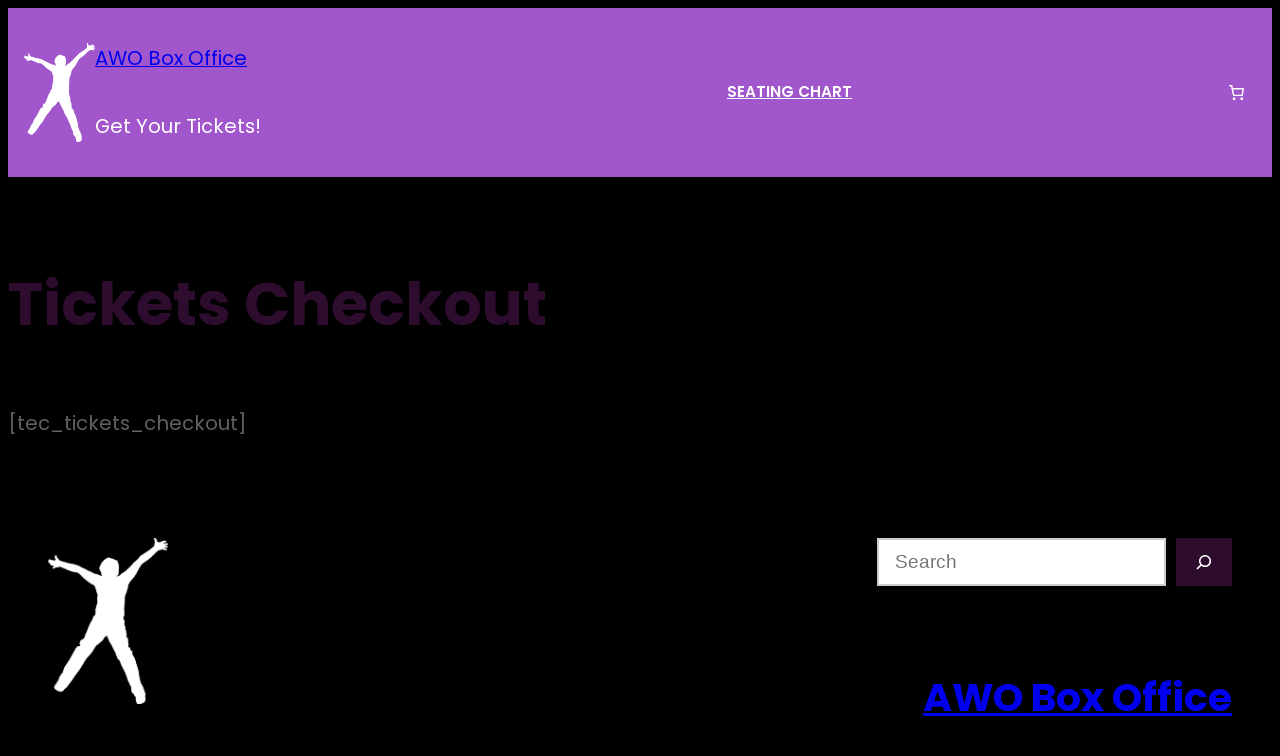

--- FILE ---
content_type: text/html; charset=UTF-8
request_url: https://armswideopen.store/tickets-checkout/
body_size: 22051
content:
<!DOCTYPE html>
<html lang="en">
<head>
	<meta charset="UTF-8" />
	<meta name="viewport" content="width=device-width, initial-scale=1" />
<meta name='robots' content='max-image-preview:large' />
	<style>img:is([sizes="auto" i], [sizes^="auto," i]) { contain-intrinsic-size: 3000px 1500px }</style>
	<script>window._wca = window._wca || [];</script>
<title>Tickets Checkout &#8211; AWO Box Office</title>
<link rel='dns-prefetch' href='//stats.wp.com' />
<link rel="alternate" type="application/rss+xml" title="AWO Box Office &raquo; Feed" href="https://armswideopen.store/feed/" />
<link rel="alternate" type="application/rss+xml" title="AWO Box Office &raquo; Comments Feed" href="https://armswideopen.store/comments/feed/" />
<script>
window._wpemojiSettings = {"baseUrl":"https:\/\/s.w.org\/images\/core\/emoji\/16.0.1\/72x72\/","ext":".png","svgUrl":"https:\/\/s.w.org\/images\/core\/emoji\/16.0.1\/svg\/","svgExt":".svg","source":{"concatemoji":"https:\/\/armswideopen.store\/wp-includes\/js\/wp-emoji-release.min.js?ver=6.8.3"}};
/*! This file is auto-generated */
!function(s,n){var o,i,e;function c(e){try{var t={supportTests:e,timestamp:(new Date).valueOf()};sessionStorage.setItem(o,JSON.stringify(t))}catch(e){}}function p(e,t,n){e.clearRect(0,0,e.canvas.width,e.canvas.height),e.fillText(t,0,0);var t=new Uint32Array(e.getImageData(0,0,e.canvas.width,e.canvas.height).data),a=(e.clearRect(0,0,e.canvas.width,e.canvas.height),e.fillText(n,0,0),new Uint32Array(e.getImageData(0,0,e.canvas.width,e.canvas.height).data));return t.every(function(e,t){return e===a[t]})}function u(e,t){e.clearRect(0,0,e.canvas.width,e.canvas.height),e.fillText(t,0,0);for(var n=e.getImageData(16,16,1,1),a=0;a<n.data.length;a++)if(0!==n.data[a])return!1;return!0}function f(e,t,n,a){switch(t){case"flag":return n(e,"\ud83c\udff3\ufe0f\u200d\u26a7\ufe0f","\ud83c\udff3\ufe0f\u200b\u26a7\ufe0f")?!1:!n(e,"\ud83c\udde8\ud83c\uddf6","\ud83c\udde8\u200b\ud83c\uddf6")&&!n(e,"\ud83c\udff4\udb40\udc67\udb40\udc62\udb40\udc65\udb40\udc6e\udb40\udc67\udb40\udc7f","\ud83c\udff4\u200b\udb40\udc67\u200b\udb40\udc62\u200b\udb40\udc65\u200b\udb40\udc6e\u200b\udb40\udc67\u200b\udb40\udc7f");case"emoji":return!a(e,"\ud83e\udedf")}return!1}function g(e,t,n,a){var r="undefined"!=typeof WorkerGlobalScope&&self instanceof WorkerGlobalScope?new OffscreenCanvas(300,150):s.createElement("canvas"),o=r.getContext("2d",{willReadFrequently:!0}),i=(o.textBaseline="top",o.font="600 32px Arial",{});return e.forEach(function(e){i[e]=t(o,e,n,a)}),i}function t(e){var t=s.createElement("script");t.src=e,t.defer=!0,s.head.appendChild(t)}"undefined"!=typeof Promise&&(o="wpEmojiSettingsSupports",i=["flag","emoji"],n.supports={everything:!0,everythingExceptFlag:!0},e=new Promise(function(e){s.addEventListener("DOMContentLoaded",e,{once:!0})}),new Promise(function(t){var n=function(){try{var e=JSON.parse(sessionStorage.getItem(o));if("object"==typeof e&&"number"==typeof e.timestamp&&(new Date).valueOf()<e.timestamp+604800&&"object"==typeof e.supportTests)return e.supportTests}catch(e){}return null}();if(!n){if("undefined"!=typeof Worker&&"undefined"!=typeof OffscreenCanvas&&"undefined"!=typeof URL&&URL.createObjectURL&&"undefined"!=typeof Blob)try{var e="postMessage("+g.toString()+"("+[JSON.stringify(i),f.toString(),p.toString(),u.toString()].join(",")+"));",a=new Blob([e],{type:"text/javascript"}),r=new Worker(URL.createObjectURL(a),{name:"wpTestEmojiSupports"});return void(r.onmessage=function(e){c(n=e.data),r.terminate(),t(n)})}catch(e){}c(n=g(i,f,p,u))}t(n)}).then(function(e){for(var t in e)n.supports[t]=e[t],n.supports.everything=n.supports.everything&&n.supports[t],"flag"!==t&&(n.supports.everythingExceptFlag=n.supports.everythingExceptFlag&&n.supports[t]);n.supports.everythingExceptFlag=n.supports.everythingExceptFlag&&!n.supports.flag,n.DOMReady=!1,n.readyCallback=function(){n.DOMReady=!0}}).then(function(){return e}).then(function(){var e;n.supports.everything||(n.readyCallback(),(e=n.source||{}).concatemoji?t(e.concatemoji):e.wpemoji&&e.twemoji&&(t(e.twemoji),t(e.wpemoji)))}))}((window,document),window._wpemojiSettings);
</script>
<link rel='stylesheet' id='tc-seat-charts-block-frontend-css' href='https://armswideopen.store/wp-content/plugins/seating-charts/includes/classes/../../assets/blocks/build/style-frontend.css?ver=62fa481f28de1d043bbe' media='all' />
<link rel='stylesheet' id='tc_woobridge-block-css' href='https://armswideopen.store/wp-content/plugins/bridge-for-woocommerce/includes/classes/../../assets/blocks/build/style-frontend.css?ver=1.2' media='all' />
<style id='wp-block-site-logo-inline-css'>
.wp-block-site-logo{box-sizing:border-box;line-height:0}.wp-block-site-logo a{display:inline-block;line-height:0}.wp-block-site-logo.is-default-size img{height:auto;width:120px}.wp-block-site-logo img{height:auto;max-width:100%}.wp-block-site-logo a,.wp-block-site-logo img{border-radius:inherit}.wp-block-site-logo.aligncenter{margin-left:auto;margin-right:auto;text-align:center}:root :where(.wp-block-site-logo.is-style-rounded){border-radius:9999px}
</style>
<style id='wp-block-site-title-inline-css'>
.wp-block-site-title{box-sizing:border-box}.wp-block-site-title :where(a){color:inherit;font-family:inherit;font-size:inherit;font-style:inherit;font-weight:inherit;letter-spacing:inherit;line-height:inherit;text-decoration:inherit}
</style>
<style id='wp-block-site-tagline-inline-css'>
.wp-block-site-tagline{box-sizing:border-box}
</style>
<style id='wp-block-group-inline-css'>
.wp-block-group{box-sizing:border-box}:where(.wp-block-group.wp-block-group-is-layout-constrained){position:relative}
</style>
<style id='wp-block-group-theme-inline-css'>
:where(.wp-block-group.has-background){padding:1.25em 2.375em}
</style>
<style id='wp-block-spacer-inline-css'>
.wp-block-spacer{clear:both}
</style>
<style id='wp-block-navigation-link-inline-css'>
.wp-block-navigation .wp-block-navigation-item__label{overflow-wrap:break-word}.wp-block-navigation .wp-block-navigation-item__description{display:none}.link-ui-tools{border-top:1px solid #f0f0f0;padding:8px}.link-ui-block-inserter{padding-top:8px}.link-ui-block-inserter__back{margin-left:8px;text-transform:uppercase}
</style>
<link rel='stylesheet' id='wp-block-navigation-css' href='https://armswideopen.store/wp-includes/blocks/navigation/style.min.css?ver=6.8.3' media='all' />
<style id='yith-wonder-navigation-inline-css'>
html:not(.has-modal-open) .wp-block-navigation__container ul.wp-block-navigation__submenu-container{background:var(--wp--preset--color--secondary-background);box-shadow:3px 0 15px rgba(0,0,0,.15);padding:20px}html:not(.has-modal-open) .wp-block-navigation:not(.has-background) .wp-block-navigation__submenu-container{border:none}html:not(.has-modal-open) .wp-block-navigation__container>li>ul.wp-block-navigation__submenu-container{margin-top:var(--wp--preset--spacing--20)}html:not(.has-modal-open) .wp-block-navigation__container>li>ul.wp-block-navigation__submenu-container:before{content:"";height:20px;left:0;position:absolute;right:0;top:-20px}html:not(.has-modal-open) .wp-block-navigation__container>li>ul.wp-block-navigation__submenu-container:after{border-color:transparent transparent var(--wp--preset--color--secondary-background) transparent;border-style:solid;border-width:0 10px 10px 10px;content:"";height:0;position:absolute;top:-10px;width:0}nav.wp-block-navigation{-ms-flex:1;flex:1}.wp-block-navigation.items-justified-right ul.wp-block-navigation__submenu-container:after{right:20px}
</style>
<style id='wp-block-paragraph-inline-css'>
.is-small-text{font-size:.875em}.is-regular-text{font-size:1em}.is-large-text{font-size:2.25em}.is-larger-text{font-size:3em}.has-drop-cap:not(:focus):first-letter{float:left;font-size:8.4em;font-style:normal;font-weight:100;line-height:.68;margin:.05em .1em 0 0;text-transform:uppercase}body.rtl .has-drop-cap:not(:focus):first-letter{float:none;margin-left:.1em}p.has-drop-cap.has-background{overflow:hidden}:root :where(p.has-background){padding:1.25em 2.375em}:where(p.has-text-color:not(.has-link-color)) a{color:inherit}p.has-text-align-left[style*="writing-mode:vertical-lr"],p.has-text-align-right[style*="writing-mode:vertical-rl"]{rotate:180deg}
</style>
<style id='yith-wonder-paragraph-inline-css'>
p.has-background{padding:var(--wp--preset--spacing--10) var(--wp--preset--spacing--30)}
</style>
<link rel='stylesheet' id='wc-blocks-style-css' href='https://armswideopen.store/wp-content/plugins/woocommerce/assets/client/blocks/wc-blocks.css?ver=wc-10.3.5' media='all' />
<style id='wc-blocks-style-inline-css'>
:root{--drawer-width: 480px}
</style>
<link rel='stylesheet' id='wc-blocks-style-mini-cart-contents-css' href='https://armswideopen.store/wp-content/plugins/woocommerce/assets/client/blocks/mini-cart-contents.css?ver=wc-10.3.5' media='all' />
<link rel='stylesheet' id='wc-blocks-packages-style-css' href='https://armswideopen.store/wp-content/plugins/woocommerce/assets/client/blocks/packages-style.css?ver=wc-10.3.5' media='all' />
<link rel='stylesheet' id='wc-blocks-style-mini-cart-css' href='https://armswideopen.store/wp-content/plugins/woocommerce/assets/client/blocks/mini-cart.css?ver=wc-10.3.5' media='all' />
<style id='wp-block-template-part-theme-inline-css'>
:root :where(.wp-block-template-part.has-background){margin-bottom:0;margin-top:0;padding:1.25em 2.375em}
</style>
<style id='wp-block-post-title-inline-css'>
.wp-block-post-title{box-sizing:border-box;word-break:break-word}.wp-block-post-title :where(a){display:inline-block;font-family:inherit;font-size:inherit;font-style:inherit;font-weight:inherit;letter-spacing:inherit;line-height:inherit;text-decoration:inherit}
</style>
<style id='wp-block-post-content-inline-css'>
.wp-block-post-content{display:flow-root}
</style>
<style id='wp-block-columns-inline-css'>
.wp-block-columns{align-items:normal!important;box-sizing:border-box;display:flex;flex-wrap:wrap!important}@media (min-width:782px){.wp-block-columns{flex-wrap:nowrap!important}}.wp-block-columns.are-vertically-aligned-top{align-items:flex-start}.wp-block-columns.are-vertically-aligned-center{align-items:center}.wp-block-columns.are-vertically-aligned-bottom{align-items:flex-end}@media (max-width:781px){.wp-block-columns:not(.is-not-stacked-on-mobile)>.wp-block-column{flex-basis:100%!important}}@media (min-width:782px){.wp-block-columns:not(.is-not-stacked-on-mobile)>.wp-block-column{flex-basis:0;flex-grow:1}.wp-block-columns:not(.is-not-stacked-on-mobile)>.wp-block-column[style*=flex-basis]{flex-grow:0}}.wp-block-columns.is-not-stacked-on-mobile{flex-wrap:nowrap!important}.wp-block-columns.is-not-stacked-on-mobile>.wp-block-column{flex-basis:0;flex-grow:1}.wp-block-columns.is-not-stacked-on-mobile>.wp-block-column[style*=flex-basis]{flex-grow:0}:where(.wp-block-columns){margin-bottom:1.75em}:where(.wp-block-columns.has-background){padding:1.25em 2.375em}.wp-block-column{flex-grow:1;min-width:0;overflow-wrap:break-word;word-break:break-word}.wp-block-column.is-vertically-aligned-top{align-self:flex-start}.wp-block-column.is-vertically-aligned-center{align-self:center}.wp-block-column.is-vertically-aligned-bottom{align-self:flex-end}.wp-block-column.is-vertically-aligned-stretch{align-self:stretch}.wp-block-column.is-vertically-aligned-bottom,.wp-block-column.is-vertically-aligned-center,.wp-block-column.is-vertically-aligned-top{width:100%}
</style>
<style id='wp-block-search-inline-css'>
.wp-block-search__button{margin-left:10px;word-break:normal}.wp-block-search__button.has-icon{line-height:0}.wp-block-search__button svg{height:1.25em;min-height:24px;min-width:24px;width:1.25em;fill:currentColor;vertical-align:text-bottom}:where(.wp-block-search__button){border:1px solid #ccc;padding:6px 10px}.wp-block-search__inside-wrapper{display:flex;flex:auto;flex-wrap:nowrap;max-width:100%}.wp-block-search__label{width:100%}.wp-block-search__input{appearance:none;border:1px solid #949494;flex-grow:1;margin-left:0;margin-right:0;min-width:3rem;padding:8px;text-decoration:unset!important}.wp-block-search.wp-block-search__button-only .wp-block-search__button{box-sizing:border-box;display:flex;flex-shrink:0;justify-content:center;margin-left:0;max-width:100%}.wp-block-search.wp-block-search__button-only .wp-block-search__inside-wrapper{min-width:0!important;transition-property:width}.wp-block-search.wp-block-search__button-only .wp-block-search__input{flex-basis:100%;transition-duration:.3s}.wp-block-search.wp-block-search__button-only.wp-block-search__searchfield-hidden,.wp-block-search.wp-block-search__button-only.wp-block-search__searchfield-hidden .wp-block-search__inside-wrapper{overflow:hidden}.wp-block-search.wp-block-search__button-only.wp-block-search__searchfield-hidden .wp-block-search__input{border-left-width:0!important;border-right-width:0!important;flex-basis:0;flex-grow:0;margin:0;min-width:0!important;padding-left:0!important;padding-right:0!important;width:0!important}:where(.wp-block-search__input){font-family:inherit;font-size:inherit;font-style:inherit;font-weight:inherit;letter-spacing:inherit;line-height:inherit;text-transform:inherit}:where(.wp-block-search__button-inside .wp-block-search__inside-wrapper){border:1px solid #949494;box-sizing:border-box;padding:4px}:where(.wp-block-search__button-inside .wp-block-search__inside-wrapper) .wp-block-search__input{border:none;border-radius:0;padding:0 4px}:where(.wp-block-search__button-inside .wp-block-search__inside-wrapper) .wp-block-search__input:focus{outline:none}:where(.wp-block-search__button-inside .wp-block-search__inside-wrapper) :where(.wp-block-search__button){padding:4px 8px}.wp-block-search.aligncenter .wp-block-search__inside-wrapper{margin:auto}.wp-block[data-align=right] .wp-block-search.wp-block-search__button-only .wp-block-search__inside-wrapper{float:right}
</style>
<style id='wp-block-search-theme-inline-css'>
.wp-block-search .wp-block-search__label{font-weight:700}.wp-block-search__button{border:1px solid #ccc;padding:.375em .625em}
</style>
<link rel='stylesheet' id='yith-wonder-backwards-compatibility-css' href='https://armswideopen.store/wp-content/themes/yith-wonder/assets/css/backwards-compatibility.min.css?ver=2.1.1' media='all' />
<style id='wp-emoji-styles-inline-css'>

	img.wp-smiley, img.emoji {
		display: inline !important;
		border: none !important;
		box-shadow: none !important;
		height: 1em !important;
		width: 1em !important;
		margin: 0 0.07em !important;
		vertical-align: -0.1em !important;
		background: none !important;
		padding: 0 !important;
	}
</style>
<style id='global-styles-inline-css'>
:root{--wp--preset--aspect-ratio--square: 1;--wp--preset--aspect-ratio--4-3: 4/3;--wp--preset--aspect-ratio--3-4: 3/4;--wp--preset--aspect-ratio--3-2: 3/2;--wp--preset--aspect-ratio--2-3: 2/3;--wp--preset--aspect-ratio--16-9: 16/9;--wp--preset--aspect-ratio--9-16: 9/16;--wp--preset--color--black: #000000;--wp--preset--color--cyan-bluish-gray: #abb8c3;--wp--preset--color--white: #ffffff;--wp--preset--color--pale-pink: #f78da7;--wp--preset--color--vivid-red: #cf2e2e;--wp--preset--color--luminous-vivid-orange: #ff6900;--wp--preset--color--luminous-vivid-amber: #fcb900;--wp--preset--color--light-green-cyan: #7bdcb5;--wp--preset--color--vivid-green-cyan: #00d084;--wp--preset--color--pale-cyan-blue: #8ed1fc;--wp--preset--color--vivid-cyan-blue: #0693e3;--wp--preset--color--vivid-purple: #9b51e0;--wp--preset--color--base: #ffffff;--wp--preset--color--contrast: #616161;--wp--preset--color--primary: #2e0c2e;--wp--preset--color--secondary: #a156cc;--wp--preset--color--tertiary: #2875e2;--wp--preset--color--header-background: #a156cc;--wp--preset--color--header-foreground: #ffffff;--wp--preset--color--header-titles: #ffffff;--wp--preset--color--secondary-background: #a156cc;--wp--preset--color--secondary-foreground: #ffffff;--wp--preset--gradient--vivid-cyan-blue-to-vivid-purple: linear-gradient(135deg,rgba(6,147,227,1) 0%,rgb(155,81,224) 100%);--wp--preset--gradient--light-green-cyan-to-vivid-green-cyan: linear-gradient(135deg,rgb(122,220,180) 0%,rgb(0,208,130) 100%);--wp--preset--gradient--luminous-vivid-amber-to-luminous-vivid-orange: linear-gradient(135deg,rgba(252,185,0,1) 0%,rgba(255,105,0,1) 100%);--wp--preset--gradient--luminous-vivid-orange-to-vivid-red: linear-gradient(135deg,rgba(255,105,0,1) 0%,rgb(207,46,46) 100%);--wp--preset--gradient--very-light-gray-to-cyan-bluish-gray: linear-gradient(135deg,rgb(238,238,238) 0%,rgb(169,184,195) 100%);--wp--preset--gradient--cool-to-warm-spectrum: linear-gradient(135deg,rgb(74,234,220) 0%,rgb(151,120,209) 20%,rgb(207,42,186) 40%,rgb(238,44,130) 60%,rgb(251,105,98) 80%,rgb(254,248,76) 100%);--wp--preset--gradient--blush-light-purple: linear-gradient(135deg,rgb(255,206,236) 0%,rgb(152,150,240) 100%);--wp--preset--gradient--blush-bordeaux: linear-gradient(135deg,rgb(254,205,165) 0%,rgb(254,45,45) 50%,rgb(107,0,62) 100%);--wp--preset--gradient--luminous-dusk: linear-gradient(135deg,rgb(255,203,112) 0%,rgb(199,81,192) 50%,rgb(65,88,208) 100%);--wp--preset--gradient--pale-ocean: linear-gradient(135deg,rgb(255,245,203) 0%,rgb(182,227,212) 50%,rgb(51,167,181) 100%);--wp--preset--gradient--electric-grass: linear-gradient(135deg,rgb(202,248,128) 0%,rgb(113,206,126) 100%);--wp--preset--gradient--midnight: linear-gradient(135deg,rgb(2,3,129) 0%,rgb(40,116,252) 100%);--wp--preset--gradient--orchid-1: linear-gradient(to bottom, #a156cc 0%,#9dd6e8 100%);--wp--preset--gradient--orchid-2: linear-gradient(to top, #a156cc 0%,#9dd6e8 100%);--wp--preset--gradient--orchid-3: linear-gradient(-29deg, #908ccf 0%,#9dd6e8 100%);--wp--preset--gradient--orchid-4: linear-gradient(-127deg, #908ccf 0%,#9dd6e8 100%);--wp--preset--gradient--orchid-5: linear-gradient(to left, #a156cc 0%,#eb3963 100%);--wp--preset--gradient--v-tertiary-primary: linear-gradient(to bottom, #a156cc 0%,#9dd6e8 100%);--wp--preset--font-size--small: clamp(1.14rem, 1.14rem + ((1vw - 0.2rem) * 0.097), 1.23rem);--wp--preset--font-size--medium: clamp(1.482rem, 1.482rem + ((1vw - 0.2rem) * 0.246), 1.71rem);--wp--preset--font-size--large: clamp(1.496rem, 1.496rem + ((1vw - 0.2rem) * 0.539), 1.995rem);--wp--preset--font-size--x-large: clamp(1.71rem, 1.71rem + ((1vw - 0.2rem) * 0.616), 2.28rem);--wp--preset--font-size--x-small: clamp(0.875rem, 0.875rem + ((1vw - 0.2rem) * 0.135), 1rem);--wp--preset--font-size--normal: clamp(1.14rem, 1.14rem + ((1vw - 0.2rem) * 0.155), 1.2825rem);--wp--preset--font-size--huge: clamp(2.49rem, 2.49rem + ((1vw - 0.2rem) * 2.173), 4.5rem);--wp--preset--font-family--system: -apple-system,BlinkMacSystemFont,"Segoe UI",Roboto,Oxygen-Sans,Ubuntu,Cantarell,"Helvetica Neue",sans-serif;--wp--preset--font-family--serif: "Times New Roman","New York",Times,"Noto Serif",serif;--wp--preset--font-family--monospace: Consolas,Menlo,Monaco,"SF Mono","DejaVu Sans Mono","Roboto Mono","Courier New",Courier,monospace;--wp--preset--font-family--mulish: Mulish, Seravek, "Gill Sans Nova", Ubuntu, Calibri, "DejaVu Sans", source-sans-pro, sans-serif;--wp--preset--font-family--raleway: Raleway, Avenir, Montserrat, Corbel, "URW Gothic", source-sans-pro, sans-serif;--wp--preset--font-family--roboto-slab: Roboto Slab, Rockwell, "Rockwell Nova", "Roboto Slab", "DejaVu Serif", "Sitka Small", serif;--wp--preset--font-family--jost: Jost, Avenir, Montserrat, Corbel, "URW Gothic", source-sans-pro, sans-serif;--wp--preset--font-family--montserrat: Montserrat, ui-rounded, "Hiragino Maru Gothic ProN", Quicksand, Comfortaa, Manjari, "Arial Rounded MT", "Arial Rounded MT Bold", Calibri, source-sans-pro, sans-serif;--wp--preset--font-family--nunito: Nunito, Avenir, Montserrat, Corbel, "URW Gothic", source-sans-pro, sans-serif;--wp--preset--font-family--solway: Solway, Rockwell, "Rockwell Nova", "Roboto Slab", "DejaVu Serif", "Sitka Small", serif;--wp--preset--font-family--changa-one: Changa One;--wp--preset--font-family--source-sans-pro: Source Sans Pro, Bahnschrift, "DIN Alternate", "Franklin Gothic Medium", "Nimbus Sans Narrow", sans-serif-condensed, sans-serif;--wp--preset--font-family--merriweather: Merriweather, Rockwell, "Rockwell Nova", "Roboto Slab", "DejaVu Serif", "Sitka Small", serif;--wp--preset--font-family--poppins: Poppins, Inter, Roboto, "Helvetica Neue", "Arial Nova", "Nimbus Sans", Arial, sans-serif;--wp--preset--font-family--satisfy: Satisfy, "Segoe Print", "Bradley Hand", Chilanka, TSCu_Comic, casual, cursive;--wp--preset--font-family--forum: Forum, "Iowan Old Style", "Palatino Linotype", "URW Palladio L", P052, serif;--wp--preset--font-family--oswald: Oswald, Bahnschrift, "DIN Alternate", "Franklin Gothic Medium", "Nimbus Sans Narrow", sans-serif-condensed, sans-serif;--wp--preset--font-family--playfair: Playfair Display, Charter, "Bitstream Charter", "Sitka Text", Cambria, serif;--wp--preset--spacing--20: 0.44rem;--wp--preset--spacing--30: 0.67rem;--wp--preset--spacing--40: 1rem;--wp--preset--spacing--50: 1.5rem;--wp--preset--spacing--60: 2.25rem;--wp--preset--spacing--70: 3.38rem;--wp--preset--spacing--80: 5.06rem;--wp--preset--spacing--10: clamp(0.44rem, calc(0.36rem + 0.37vw), 0.63rem);--wp--preset--shadow--natural: 6px 6px 9px rgba(0, 0, 0, 0.2);--wp--preset--shadow--deep: 12px 12px 50px rgba(0, 0, 0, 0.4);--wp--preset--shadow--sharp: 6px 6px 0px rgba(0, 0, 0, 0.2);--wp--preset--shadow--outlined: 6px 6px 0px -3px rgba(255, 255, 255, 1), 6px 6px rgba(0, 0, 0, 1);--wp--preset--shadow--crisp: 6px 6px 0px rgba(0, 0, 0, 1);--wp--custom--3-xs-spacing: clamp(0.19rem, calc(0.14rem + 0.24vw), 0.31rem);--wp--custom--4-xl-spacing: clamp(5.63rem, calc(4.41rem + 6.1vw), 8.75rem);--wp--custom--button-border-radius: 4px;--wp--custom--button-padding: 0.5rem 1rem;;--wp--custom--colum-negative-horizontal-margin: -100px;--wp--custom--input-border-color: rgba(0, 0, 0, 0.2);--wp--custom--input-border-width: 2px;--wp--custom--input-min-height: 2.5em;--wp--custom--single-post-feature-image-orverlap-vertical-margin: -250px;--wp--custom--vertical-spacing: 1.25rem;--wp--custom--xl-spacing: clamp(2.5rem, calc(2.01rem + 2.44vw), 3.75rem);}:root { --wp--style--global--content-size: 1510px;--wp--style--global--wide-size: 1800px; }:where(body) { margin: 0; }.wp-site-blocks > .alignleft { float: left; margin-right: 2em; }.wp-site-blocks > .alignright { float: right; margin-left: 2em; }.wp-site-blocks > .aligncenter { justify-content: center; margin-left: auto; margin-right: auto; }:where(.wp-site-blocks) > * { margin-block-start: var(--wp--custom--vertical-spacing); margin-block-end: 0; }:where(.wp-site-blocks) > :first-child { margin-block-start: 0; }:where(.wp-site-blocks) > :last-child { margin-block-end: 0; }:root { --wp--style--block-gap: var(--wp--custom--vertical-spacing); }:root :where(.is-layout-flow) > :first-child{margin-block-start: 0;}:root :where(.is-layout-flow) > :last-child{margin-block-end: 0;}:root :where(.is-layout-flow) > *{margin-block-start: var(--wp--custom--vertical-spacing);margin-block-end: 0;}:root :where(.is-layout-constrained) > :first-child{margin-block-start: 0;}:root :where(.is-layout-constrained) > :last-child{margin-block-end: 0;}:root :where(.is-layout-constrained) > *{margin-block-start: var(--wp--custom--vertical-spacing);margin-block-end: 0;}:root :where(.is-layout-flex){gap: var(--wp--custom--vertical-spacing);}:root :where(.is-layout-grid){gap: var(--wp--custom--vertical-spacing);}.is-layout-flow > .alignleft{float: left;margin-inline-start: 0;margin-inline-end: 2em;}.is-layout-flow > .alignright{float: right;margin-inline-start: 2em;margin-inline-end: 0;}.is-layout-flow > .aligncenter{margin-left: auto !important;margin-right: auto !important;}.is-layout-constrained > .alignleft{float: left;margin-inline-start: 0;margin-inline-end: 2em;}.is-layout-constrained > .alignright{float: right;margin-inline-start: 2em;margin-inline-end: 0;}.is-layout-constrained > .aligncenter{margin-left: auto !important;margin-right: auto !important;}.is-layout-constrained > :where(:not(.alignleft):not(.alignright):not(.alignfull)){max-width: var(--wp--style--global--content-size);margin-left: auto !important;margin-right: auto !important;}.is-layout-constrained > .alignwide{max-width: var(--wp--style--global--wide-size);}body .is-layout-flex{display: flex;}.is-layout-flex{flex-wrap: wrap;align-items: center;}.is-layout-flex > :is(*, div){margin: 0;}body .is-layout-grid{display: grid;}.is-layout-grid > :is(*, div){margin: 0;}body{background-color: var(--wp--preset--color--base);color: var(--wp--preset--color--contrast);font-family: var(--wp--preset--font-family--poppins);font-size: var(--wp--preset--font-size--normal);line-height: 1.5;padding-top: 0px;padding-right: 0px;padding-bottom: 0px;padding-left: 0px;}a:where(:not(.wp-element-button)){color: var(--wp--preset--color--tertiary);text-decoration: none;}:root :where(a:where(:not(.wp-element-button)):hover){color: var(--wp--preset--color--tertiary);text-decoration: underline;}:root :where(a:where(:not(.wp-element-button)):focus){text-decoration: underline dashed;}:root :where(a:where(:not(.wp-element-button)):active){text-decoration: none;}h1, h2, h3, h4, h5, h6{color: var(--wp--preset--color--primary);font-family: var(--wp--preset--font-family--poppins);text-decoration: none;}:root :where(.wp-element-button, .wp-block-button__link){background: var(--wp--preset--gradient--orchid-5);background-color: var(--wp--preset--color--primary);border-radius: var(--wp--custom--button-border-radius);border-width: 0;border-style: solid;color: var(--wp--preset--color--base);font-family: inherit;font-size: var(--wp--preset--font-size--normal);font-weight: 500;line-height: inherit;padding-top: 0.5rem;padding-right: 1rem;padding-bottom: 0.5rem;padding-left: 1rem;text-decoration: none;}:root :where(.wp-element-button:visited, .wp-block-button__link:visited){background: var(--wp--preset--gradient--orchid-5);background-color: var(--wp--preset--color--primary);color: var(--wp--preset--color--base);}:root :where(.wp-element-button:hover, .wp-block-button__link:hover){background: var(--wp--preset--gradient--orchid-5);background-color: var(--wp--preset--color--primary);color: var(--wp--preset--color--base);}:root :where(.wp-element-button:focus, .wp-block-button__link:focus){background: var(--wp--preset--gradient--orchid-5);background-color: var(--wp--preset--color--primary);color: var(--wp--preset--color--base);}:root :where(.wp-element-button:active, .wp-block-button__link:active){background: var(--wp--preset--gradient--orchid-5);background-color: var(--wp--preset--color--primary);color: var(--wp--preset--color--base);}.has-black-color{color: var(--wp--preset--color--black) !important;}.has-cyan-bluish-gray-color{color: var(--wp--preset--color--cyan-bluish-gray) !important;}.has-white-color{color: var(--wp--preset--color--white) !important;}.has-pale-pink-color{color: var(--wp--preset--color--pale-pink) !important;}.has-vivid-red-color{color: var(--wp--preset--color--vivid-red) !important;}.has-luminous-vivid-orange-color{color: var(--wp--preset--color--luminous-vivid-orange) !important;}.has-luminous-vivid-amber-color{color: var(--wp--preset--color--luminous-vivid-amber) !important;}.has-light-green-cyan-color{color: var(--wp--preset--color--light-green-cyan) !important;}.has-vivid-green-cyan-color{color: var(--wp--preset--color--vivid-green-cyan) !important;}.has-pale-cyan-blue-color{color: var(--wp--preset--color--pale-cyan-blue) !important;}.has-vivid-cyan-blue-color{color: var(--wp--preset--color--vivid-cyan-blue) !important;}.has-vivid-purple-color{color: var(--wp--preset--color--vivid-purple) !important;}.has-base-color{color: var(--wp--preset--color--base) !important;}.has-contrast-color{color: var(--wp--preset--color--contrast) !important;}.has-primary-color{color: var(--wp--preset--color--primary) !important;}.has-secondary-color{color: var(--wp--preset--color--secondary) !important;}.has-tertiary-color{color: var(--wp--preset--color--tertiary) !important;}.has-header-background-color{color: var(--wp--preset--color--header-background) !important;}.has-header-foreground-color{color: var(--wp--preset--color--header-foreground) !important;}.has-header-titles-color{color: var(--wp--preset--color--header-titles) !important;}.has-secondary-background-color{color: var(--wp--preset--color--secondary-background) !important;}.has-secondary-foreground-color{color: var(--wp--preset--color--secondary-foreground) !important;}.has-black-background-color{background-color: var(--wp--preset--color--black) !important;}.has-cyan-bluish-gray-background-color{background-color: var(--wp--preset--color--cyan-bluish-gray) !important;}.has-white-background-color{background-color: var(--wp--preset--color--white) !important;}.has-pale-pink-background-color{background-color: var(--wp--preset--color--pale-pink) !important;}.has-vivid-red-background-color{background-color: var(--wp--preset--color--vivid-red) !important;}.has-luminous-vivid-orange-background-color{background-color: var(--wp--preset--color--luminous-vivid-orange) !important;}.has-luminous-vivid-amber-background-color{background-color: var(--wp--preset--color--luminous-vivid-amber) !important;}.has-light-green-cyan-background-color{background-color: var(--wp--preset--color--light-green-cyan) !important;}.has-vivid-green-cyan-background-color{background-color: var(--wp--preset--color--vivid-green-cyan) !important;}.has-pale-cyan-blue-background-color{background-color: var(--wp--preset--color--pale-cyan-blue) !important;}.has-vivid-cyan-blue-background-color{background-color: var(--wp--preset--color--vivid-cyan-blue) !important;}.has-vivid-purple-background-color{background-color: var(--wp--preset--color--vivid-purple) !important;}.has-base-background-color{background-color: var(--wp--preset--color--base) !important;}.has-contrast-background-color{background-color: var(--wp--preset--color--contrast) !important;}.has-primary-background-color{background-color: var(--wp--preset--color--primary) !important;}.has-secondary-background-color{background-color: var(--wp--preset--color--secondary) !important;}.has-tertiary-background-color{background-color: var(--wp--preset--color--tertiary) !important;}.has-header-background-background-color{background-color: var(--wp--preset--color--header-background) !important;}.has-header-foreground-background-color{background-color: var(--wp--preset--color--header-foreground) !important;}.has-header-titles-background-color{background-color: var(--wp--preset--color--header-titles) !important;}.has-secondary-background-background-color{background-color: var(--wp--preset--color--secondary-background) !important;}.has-secondary-foreground-background-color{background-color: var(--wp--preset--color--secondary-foreground) !important;}.has-black-border-color{border-color: var(--wp--preset--color--black) !important;}.has-cyan-bluish-gray-border-color{border-color: var(--wp--preset--color--cyan-bluish-gray) !important;}.has-white-border-color{border-color: var(--wp--preset--color--white) !important;}.has-pale-pink-border-color{border-color: var(--wp--preset--color--pale-pink) !important;}.has-vivid-red-border-color{border-color: var(--wp--preset--color--vivid-red) !important;}.has-luminous-vivid-orange-border-color{border-color: var(--wp--preset--color--luminous-vivid-orange) !important;}.has-luminous-vivid-amber-border-color{border-color: var(--wp--preset--color--luminous-vivid-amber) !important;}.has-light-green-cyan-border-color{border-color: var(--wp--preset--color--light-green-cyan) !important;}.has-vivid-green-cyan-border-color{border-color: var(--wp--preset--color--vivid-green-cyan) !important;}.has-pale-cyan-blue-border-color{border-color: var(--wp--preset--color--pale-cyan-blue) !important;}.has-vivid-cyan-blue-border-color{border-color: var(--wp--preset--color--vivid-cyan-blue) !important;}.has-vivid-purple-border-color{border-color: var(--wp--preset--color--vivid-purple) !important;}.has-base-border-color{border-color: var(--wp--preset--color--base) !important;}.has-contrast-border-color{border-color: var(--wp--preset--color--contrast) !important;}.has-primary-border-color{border-color: var(--wp--preset--color--primary) !important;}.has-secondary-border-color{border-color: var(--wp--preset--color--secondary) !important;}.has-tertiary-border-color{border-color: var(--wp--preset--color--tertiary) !important;}.has-header-background-border-color{border-color: var(--wp--preset--color--header-background) !important;}.has-header-foreground-border-color{border-color: var(--wp--preset--color--header-foreground) !important;}.has-header-titles-border-color{border-color: var(--wp--preset--color--header-titles) !important;}.has-secondary-background-border-color{border-color: var(--wp--preset--color--secondary-background) !important;}.has-secondary-foreground-border-color{border-color: var(--wp--preset--color--secondary-foreground) !important;}.has-vivid-cyan-blue-to-vivid-purple-gradient-background{background: var(--wp--preset--gradient--vivid-cyan-blue-to-vivid-purple) !important;}.has-light-green-cyan-to-vivid-green-cyan-gradient-background{background: var(--wp--preset--gradient--light-green-cyan-to-vivid-green-cyan) !important;}.has-luminous-vivid-amber-to-luminous-vivid-orange-gradient-background{background: var(--wp--preset--gradient--luminous-vivid-amber-to-luminous-vivid-orange) !important;}.has-luminous-vivid-orange-to-vivid-red-gradient-background{background: var(--wp--preset--gradient--luminous-vivid-orange-to-vivid-red) !important;}.has-very-light-gray-to-cyan-bluish-gray-gradient-background{background: var(--wp--preset--gradient--very-light-gray-to-cyan-bluish-gray) !important;}.has-cool-to-warm-spectrum-gradient-background{background: var(--wp--preset--gradient--cool-to-warm-spectrum) !important;}.has-blush-light-purple-gradient-background{background: var(--wp--preset--gradient--blush-light-purple) !important;}.has-blush-bordeaux-gradient-background{background: var(--wp--preset--gradient--blush-bordeaux) !important;}.has-luminous-dusk-gradient-background{background: var(--wp--preset--gradient--luminous-dusk) !important;}.has-pale-ocean-gradient-background{background: var(--wp--preset--gradient--pale-ocean) !important;}.has-electric-grass-gradient-background{background: var(--wp--preset--gradient--electric-grass) !important;}.has-midnight-gradient-background{background: var(--wp--preset--gradient--midnight) !important;}.has-orchid-1-gradient-background{background: var(--wp--preset--gradient--orchid-1) !important;}.has-orchid-2-gradient-background{background: var(--wp--preset--gradient--orchid-2) !important;}.has-orchid-3-gradient-background{background: var(--wp--preset--gradient--orchid-3) !important;}.has-orchid-4-gradient-background{background: var(--wp--preset--gradient--orchid-4) !important;}.has-orchid-5-gradient-background{background: var(--wp--preset--gradient--orchid-5) !important;}.has-v-tertiary-primary-gradient-background{background: var(--wp--preset--gradient--v-tertiary-primary) !important;}.has-small-font-size{font-size: var(--wp--preset--font-size--small) !important;}.has-medium-font-size{font-size: var(--wp--preset--font-size--medium) !important;}.has-large-font-size{font-size: var(--wp--preset--font-size--large) !important;}.has-x-large-font-size{font-size: var(--wp--preset--font-size--x-large) !important;}.has-x-small-font-size{font-size: var(--wp--preset--font-size--x-small) !important;}.has-normal-font-size{font-size: var(--wp--preset--font-size--normal) !important;}.has-huge-font-size{font-size: var(--wp--preset--font-size--huge) !important;}.has-system-font-family{font-family: var(--wp--preset--font-family--system) !important;}.has-serif-font-family{font-family: var(--wp--preset--font-family--serif) !important;}.has-monospace-font-family{font-family: var(--wp--preset--font-family--monospace) !important;}.has-mulish-font-family{font-family: var(--wp--preset--font-family--mulish) !important;}.has-raleway-font-family{font-family: var(--wp--preset--font-family--raleway) !important;}.has-roboto-slab-font-family{font-family: var(--wp--preset--font-family--roboto-slab) !important;}.has-jost-font-family{font-family: var(--wp--preset--font-family--jost) !important;}.has-montserrat-font-family{font-family: var(--wp--preset--font-family--montserrat) !important;}.has-nunito-font-family{font-family: var(--wp--preset--font-family--nunito) !important;}.has-solway-font-family{font-family: var(--wp--preset--font-family--solway) !important;}.has-changa-one-font-family{font-family: var(--wp--preset--font-family--changa-one) !important;}.has-source-sans-pro-font-family{font-family: var(--wp--preset--font-family--source-sans-pro) !important;}.has-merriweather-font-family{font-family: var(--wp--preset--font-family--merriweather) !important;}.has-poppins-font-family{font-family: var(--wp--preset--font-family--poppins) !important;}.has-satisfy-font-family{font-family: var(--wp--preset--font-family--satisfy) !important;}.has-forum-font-family{font-family: var(--wp--preset--font-family--forum) !important;}.has-oswald-font-family{font-family: var(--wp--preset--font-family--oswald) !important;}.has-playfair-font-family{font-family: var(--wp--preset--font-family--playfair) !important;}img {
  max-width: 100%;
  height: auto;
  display: block;
}
body {
    background-color: #000000 !important;
}
:root :where(.wp-block-navigation){font-size: var(--wp--preset--font-size--normal);line-height: 1.75;}
:root :where(.wp-block-navigation a:where(:not(.wp-element-button))){text-decoration: none;}
:root :where(.wp-block-navigation a:where(:not(.wp-element-button)):hover){color: var(--wp--preset--color--primary);text-decoration: none;}
:root :where(.wp-block-navigation a:where(:not(.wp-element-button)):focus){text-decoration: underline dashed;}
:root :where(.wp-block-navigation a:where(:not(.wp-element-button)):active){text-decoration: none;}
:root :where(.wp-block-site-tagline){font-size: var(--wp--preset--font-size--x-small);}
:root :where(.wp-block-site-title){color: var(--wp--preset--color--secondary-foreground);}
:root :where(.wp-block-site-title a:where(:not(.wp-element-button))){color: var(--wp--preset--color--secondary-foreground);text-decoration: none;}
</style>
<style id='core-block-supports-inline-css'>
.wp-elements-61a58117828190de291077d5a19b9493 a:where(:not(.wp-element-button)){color:var(--wp--preset--color--header-foreground);}.wp-container-core-group-is-layout-5f9f5280{gap:0px;flex-direction:column;align-items:flex-start;}.wp-container-core-group-is-layout-034d9af3{flex-wrap:nowrap;}.wp-container-content-f54f1896{flex-basis:466px;}.wp-container-core-group-is-layout-a45227e6{flex-wrap:nowrap;justify-content:flex-end;}.wp-container-core-group-is-layout-910fe511{gap:var(--wp--preset--spacing--50);justify-content:space-between;}.wp-container-core-post-content-is-layout-46cb3ec0 > :where(:not(.alignleft):not(.alignright):not(.alignfull)){max-width:80%;margin-left:auto !important;margin-right:auto !important;}.wp-container-core-post-content-is-layout-46cb3ec0 > .alignwide{max-width:80%;}.wp-container-core-post-content-is-layout-46cb3ec0 .alignfull{max-width:none;}.wp-container-content-9cfa9a5a{flex-grow:1;}.wp-container-core-columns-is-layout-cbe57604{flex-wrap:nowrap;gap:2em var(--wp--preset--spacing--50);}.wp-container-core-group-is-layout-4fe4c338{gap:32px;align-items:flex-start;}.wp-container-core-group-is-layout-7d10cb64{gap:0;flex-direction:column;align-items:flex-end;}.wp-container-core-column-is-layout-86079e8b > *{margin-block-start:0;margin-block-end:0;}.wp-container-core-column-is-layout-86079e8b > * + *{margin-block-start:60px;margin-block-end:0;}.wp-container-core-columns-is-layout-e0e4babd{flex-wrap:nowrap;}.wp-container-core-group-is-layout-23a8e2b3 > *{margin-block-start:0;margin-block-end:0;}.wp-container-core-group-is-layout-23a8e2b3 > * + *{margin-block-start:40px;margin-block-end:0;}
</style>
<style id='wp-block-template-skip-link-inline-css'>

		.skip-link.screen-reader-text {
			border: 0;
			clip-path: inset(50%);
			height: 1px;
			margin: -1px;
			overflow: hidden;
			padding: 0;
			position: absolute !important;
			width: 1px;
			word-wrap: normal !important;
		}

		.skip-link.screen-reader-text:focus {
			background-color: #eee;
			clip-path: none;
			color: #444;
			display: block;
			font-size: 1em;
			height: auto;
			left: 5px;
			line-height: normal;
			padding: 15px 23px 14px;
			text-decoration: none;
			top: 5px;
			width: auto;
			z-index: 100000;
		}
</style>
<link rel='stylesheet' id='tc-front-css' href='https://armswideopen.store/wp-content/plugins/tickera/css/front.css?ver=3.5.5.8' media='all' />
<link rel='stylesheet' id='tc-elementor-sc-popup-css' href='https://armswideopen.store/wp-content/plugins/tickera/css/builders/elementor-sc-popup.css?ver=3.5.5.8' media='all' />
<link rel='stylesheet' id='font-awesome-css' href='https://armswideopen.store/wp-content/plugins/tickera/css/font-awesome.min.css?ver=3.5.5.8' media='all' />
<link rel='stylesheet' id='woocommerce-layout-css' href='https://armswideopen.store/wp-content/plugins/woocommerce/assets/css/woocommerce-layout.css?ver=10.3.5' media='all' />
<style id='woocommerce-layout-inline-css'>

	.infinite-scroll .woocommerce-pagination {
		display: none;
	}
</style>
<link rel='stylesheet' id='woocommerce-smallscreen-css' href='https://armswideopen.store/wp-content/plugins/woocommerce/assets/css/woocommerce-smallscreen.css?ver=10.3.5' media='only screen and (max-width: 768px)' />
<link rel='stylesheet' id='woocommerce-general-css' href='https://armswideopen.store/wp-content/plugins/woocommerce/assets/css/woocommerce.css?ver=10.3.5' media='all' />
<link rel='stylesheet' id='woocommerce-blocktheme-css' href='https://armswideopen.store/wp-content/plugins/woocommerce/assets/css/woocommerce-blocktheme.css?ver=10.3.5' media='all' />
<style id='woocommerce-inline-inline-css'>
.woocommerce form .form-row .required { visibility: visible; }
</style>
<link rel='stylesheet' id='tc_woobridge-front-css' href='https://armswideopen.store/wp-content/plugins/bridge-for-woocommerce/assets/css/front.css?ver=1.2' media='all' />
<link rel='stylesheet' id='tc-seatings-front-css' href='https://armswideopen.store/wp-content/plugins/seating-charts/assets/seatings-default.css?ver=6.8.3' media='all' />
<link rel='stylesheet' id='tc-events-filter-css-css' href='https://armswideopen.store/wp-content/plugins/tickera-events-listing/includes/css/event-filtering-style.css?ver=6.8.3' media='all' />
<link rel='stylesheet' id='tc-multiselect-css' href='https://armswideopen.store/wp-content/plugins/tickera-events-listing/includes/js/multiselect/jquery.multiselect.css?ver=6.8.3' media='all' />
<link rel='stylesheet' id='tc-datepicker-css' href='https://armswideopen.store/wp-content/plugins/tickera-events-listing/includes/css/datepicker.css?ver=6.8.3' media='all' />
<link rel='stylesheet' id='brands-styles-css' href='https://armswideopen.store/wp-content/plugins/woocommerce/assets/css/brands.css?ver=10.3.5' media='all' />
<link rel='stylesheet' id='yith-wonder-style-css' href='https://armswideopen.store/wp-content/themes/yith-wonder/style.css?ver=2.1.1' media='all' />
<link rel='stylesheet' id='yith-wonder-general-block-style-css' href='https://armswideopen.store/wp-content/themes/yith-wonder/assets/css/general-block-style.min.css?ver=2.1.1' media='all' />
<link rel='stylesheet' id='yith-wonder-registered-block-style-css' href='https://armswideopen.store/wp-content/themes/yith-wonder/assets/css/registered-block-styles.min.css?ver=2.1.1' media='all' />
<link rel='stylesheet' id='yith-wonder-woocommerce-css' href='https://armswideopen.store/wp-content/themes/yith-wonder/assets/css/woocommerce/woocommerce.min.css?ver=2.1.1' media='all' />
<link rel='stylesheet' id='tc-common-front-css' href='https://armswideopen.store/wp-content/plugins/tickera/includes/addons/gutenberg/assets/blocks.css?ver=3.5.5.8' media='all' />
<script src="https://armswideopen.store/wp-includes/js/jquery/jquery.min.js?ver=3.7.1" id="jquery-core-js"></script>
<script src="https://armswideopen.store/wp-includes/js/jquery/jquery-migrate.min.js?ver=3.4.1" id="jquery-migrate-js"></script>
<script id="tc-cart-js-extra">
var tc_ajax = {"ajaxUrl":"https:\/\/armswideopen.store\/wp-admin\/admin-ajax.php","ajaxNonce":"96484effd4","empty_cart_message":"Are you sure you want to remove all tickets from your cart?","success_message":"Ticket Added!","imgUrl":"https:\/\/armswideopen.store\/wp-content\/plugins\/tickera\/images\/ajax-loader.gif","addingMsg":"Adding ticket to cart...","outMsg":"In Your Cart","cart_url":"https:\/\/armswideopen.store\/tickets-cart\/","update_cart_message":"Please update your cart before to proceed.","empty_cart_confirmation":"Please confirm to remove all of the items from your cart.","tc_provide_your_details":"In order to continue you need to agree to provide your details.","tc_gateway_collection_data":"","tc_error_message":"Only customers aged 16 or older are permitted for purchase on this website","tc_show_age_check":"no","tc_field_error":"This field is required *","alphanumeric_characters_only":"Please use alphanumeric characters only."};
</script>
<script src="https://armswideopen.store/wp-content/plugins/tickera/js/cart.js?ver=3.5.5.8" id="tc-cart-js"></script>
<script id="tc-jquery-validate-js-extra">
var tc_jquery_validate_library_translation = {"required":"This field is required.","remote":"Please fix this field.","email":"Please enter a valid email address.","url":"Please enter a valid URL.","date":"Please enter a valid date.","dateISO":"Please enter a valid date (ISO).","number":"Please enter a valid number.","digits":"Please enter only digits.","equalTo":"Please enter the same value again.","maxlength":"Please enter no more than {0} characters.","minlength":"Please enter at least {0} characters.","rangelength":"Please enter a value between {0} and {1} characters long.","range":"Please enter a value between {0} and {1}.","max":"Please enter a value less than or equal to {0}.","min":"Please enter a value greater than or equal to {0}.","step":"Please enter a multiple of {0}."};
</script>
<script src="https://armswideopen.store/wp-content/plugins/tickera/js/jquery.validate.min.js?ver=3.5.5.8" id="tc-jquery-validate-js"></script>
<script src="https://armswideopen.store/wp-content/plugins/woocommerce/assets/js/jquery-blockui/jquery.blockUI.min.js?ver=2.7.0-wc.10.3.5" id="wc-jquery-blockui-js" defer data-wp-strategy="defer"></script>
<script id="wc-add-to-cart-js-extra">
var wc_add_to_cart_params = {"ajax_url":"\/wp-admin\/admin-ajax.php","wc_ajax_url":"\/?wc-ajax=%%endpoint%%","i18n_view_cart":"View cart","cart_url":"https:\/\/armswideopen.store\/cart\/","is_cart":"","cart_redirect_after_add":"no"};
</script>
<script src="https://armswideopen.store/wp-content/plugins/woocommerce/assets/js/frontend/add-to-cart.min.js?ver=10.3.5" id="wc-add-to-cart-js" defer data-wp-strategy="defer"></script>
<script src="https://armswideopen.store/wp-content/plugins/woocommerce/assets/js/js-cookie/js.cookie.min.js?ver=2.1.4-wc.10.3.5" id="wc-js-cookie-js" defer data-wp-strategy="defer"></script>
<script id="woocommerce-js-extra">
var woocommerce_params = {"ajax_url":"\/wp-admin\/admin-ajax.php","wc_ajax_url":"\/?wc-ajax=%%endpoint%%","i18n_password_show":"Show password","i18n_password_hide":"Hide password"};
</script>
<script src="https://armswideopen.store/wp-content/plugins/woocommerce/assets/js/frontend/woocommerce.min.js?ver=10.3.5" id="woocommerce-js" defer data-wp-strategy="defer"></script>
<script src="https://armswideopen.store/wp-content/plugins/bridge-for-woocommerce/assets/js/front.js?ver=1.2" id="tc_woobridge-front-js"></script>
<script src="https://stats.wp.com/s-202547.js" id="woocommerce-analytics-js" defer data-wp-strategy="defer"></script>
<link rel="https://api.w.org/" href="https://armswideopen.store/wp-json/" /><link rel="alternate" title="JSON" type="application/json" href="https://armswideopen.store/wp-json/wp/v2/pages/11" /><link rel="EditURI" type="application/rsd+xml" title="RSD" href="https://armswideopen.store/xmlrpc.php?rsd" />
<meta name="generator" content="WordPress 6.8.3" />
<meta name="generator" content="WooCommerce 10.3.5" />
<link rel="canonical" href="https://armswideopen.store/tickets-checkout/" />
<link rel='shortlink' href='https://armswideopen.store/?p=11' />
<link rel="alternate" title="oEmbed (JSON)" type="application/json+oembed" href="https://armswideopen.store/wp-json/oembed/1.0/embed?url=https%3A%2F%2Farmswideopen.store%2Ftickets-checkout%2F" />
<link rel="alternate" title="oEmbed (XML)" type="text/xml+oembed" href="https://armswideopen.store/wp-json/oembed/1.0/embed?url=https%3A%2F%2Farmswideopen.store%2Ftickets-checkout%2F&#038;format=xml" />
	<style>img#wpstats{display:none}</style>
		<script type="importmap" id="wp-importmap">
{"imports":{"@wordpress\/interactivity":"https:\/\/armswideopen.store\/wp-includes\/js\/dist\/script-modules\/interactivity\/index.min.js?ver=55aebb6e0a16726baffb"}}
</script>
<script type="module" src="https://armswideopen.store/wp-includes/js/dist/script-modules/block-library/navigation/view.min.js?ver=61572d447d60c0aa5240" id="@wordpress/block-library/navigation/view-js-module"></script>
<link rel="modulepreload" href="https://armswideopen.store/wp-includes/js/dist/script-modules/interactivity/index.min.js?ver=55aebb6e0a16726baffb" id="@wordpress/interactivity-js-modulepreload">	<noscript><style>.woocommerce-product-gallery{ opacity: 1 !important; }</style></noscript>
	<style class='wp-fonts-local'>
@font-face{font-family:Mulish;font-style:normal;font-weight:200 1000;font-display:fallback;src:url('https://armswideopen.store/wp-content/themes/yith-wonder/assets/fonts/Mulish-VariableFont_wght.woff2') format('woff2');font-stretch:normal;}
@font-face{font-family:Mulish;font-style:italic;font-weight:200 1000;font-display:fallback;src:url('https://armswideopen.store/wp-content/themes/yith-wonder/assets/fonts/Mulish-Italic-VariableFont_wght.woff2') format('woff2');font-stretch:normal;}
@font-face{font-family:Raleway;font-style:normal;font-weight:100 900;font-display:fallback;src:url('https://armswideopen.store/wp-content/themes/yith-wonder/assets/fonts/Raleway-VariableFont_wght.woff2') format('woff2');font-stretch:normal;}
@font-face{font-family:Raleway;font-style:italic;font-weight:100 900;font-display:fallback;src:url('https://armswideopen.store/wp-content/themes/yith-wonder/assets/fonts/Raleway-Italic-VariableFont_wght.woff2') format('woff2');font-stretch:normal;}
@font-face{font-family:"Roboto Slab";font-style:normal;font-weight:100 900;font-display:fallback;src:url('https://armswideopen.store/wp-content/themes/yith-wonder/assets/fonts/RobotoSlab-VariableFont_wght.woff2') format('woff2');font-stretch:normal;}
@font-face{font-family:Jost;font-style:normal;font-weight:100 900;font-display:fallback;src:url('https://armswideopen.store/wp-content/themes/yith-wonder/assets/fonts/Jost-VariableFont_wght.woff2') format('woff2');font-stretch:normal;}
@font-face{font-family:Jost;font-style:italic;font-weight:100 900;font-display:fallback;src:url('https://armswideopen.store/wp-content/themes/yith-wonder/assets/fonts/Jost-Italic-VariableFont_wght.woff2') format('woff2');font-stretch:normal;}
@font-face{font-family:Montserrat;font-style:normal;font-weight:100 900;font-display:fallback;src:url('https://armswideopen.store/wp-content/themes/yith-wonder/assets/fonts/Montserrat-VariableFont_wght.woff2') format('woff2');font-stretch:normal;}
@font-face{font-family:Montserrat;font-style:italic;font-weight:100 900;font-display:fallback;src:url('https://armswideopen.store/wp-content/themes/yith-wonder/assets/fonts/Montserrat-Italic-VariableFont_wght.woff2') format('woff2');font-stretch:normal;}
@font-face{font-family:Nunito;font-style:normal;font-weight:200 900;font-display:fallback;src:url('https://armswideopen.store/wp-content/themes/yith-wonder/assets/fonts/Nunito-VariableFont_wght.woff2') format('woff2');font-stretch:normal;}
@font-face{font-family:Nunito;font-style:italic;font-weight:200 900;font-display:fallback;src:url('https://armswideopen.store/wp-content/themes/yith-wonder/assets/fonts/Nunito-Italic-VariableFont_wght.woff2') format('woff2');font-stretch:normal;}
@font-face{font-family:Solway;font-style:normal;font-weight:300;font-display:fallback;src:url('https://armswideopen.store/wp-content/themes/yith-wonder/assets/fonts/solway-v15-latin-300.woff2') format('woff2');}
@font-face{font-family:Solway;font-style:normal;font-weight:400;font-display:fallback;src:url('https://armswideopen.store/wp-content/themes/yith-wonder/assets/fonts/solway-v15-latin-regular.woff2') format('woff2');}
@font-face{font-family:Solway;font-style:normal;font-weight:500;font-display:fallback;src:url('https://armswideopen.store/wp-content/themes/yith-wonder/assets/fonts/solway-v15-latin-500.woff2') format('woff2');}
@font-face{font-family:Solway;font-style:normal;font-weight:700;font-display:fallback;src:url('https://armswideopen.store/wp-content/themes/yith-wonder/assets/fonts/solway-v15-latin-700.woff2') format('woff2');}
@font-face{font-family:Solway;font-style:normal;font-weight:800;font-display:fallback;src:url('https://armswideopen.store/wp-content/themes/yith-wonder/assets/fonts/solway-v15-latin-800.woff2') format('woff2');}
@font-face{font-family:"Changa One";font-style:normal;font-weight:400;font-display:fallback;src:url('https://armswideopen.store/wp-content/themes/yith-wonder/assets/fonts/changa-one-v18-latin-regular.woff2') format('woff2');}
@font-face{font-family:"Changa One";font-style:italic;font-weight:400;font-display:fallback;src:url('https://armswideopen.store/wp-content/themes/yith-wonder/assets/fonts/changa-one-v18-latin-italic.woff2') format('woff2');}
@font-face{font-family:"Source Sans Pro";font-style:normal;font-weight:200 900;font-display:fallback;src:url('https://armswideopen.store/wp-content/themes/yith-wonder/assets/fonts/source-sans-pro[wght].woff2') format('woff2');font-stretch:normal;}
@font-face{font-family:"Source Sans Pro";font-style:italic;font-weight:200 900;font-display:fallback;src:url('https://armswideopen.store/wp-content/themes/yith-wonder/assets/fonts/source-sans-pro-italic[wght].woff2') format('woff2');font-stretch:normal;}
@font-face{font-family:Merriweather;font-style:normal;font-weight:300;font-display:fallback;src:url('https://armswideopen.store/wp-content/themes/yith-wonder/assets/fonts/merriweather-v30-latin-300.woff2') format('woff2');}
@font-face{font-family:Merriweather;font-style:italic;font-weight:300;font-display:fallback;src:url('https://armswideopen.store/wp-content/themes/yith-wonder/assets/fonts/merriweather-v30-latin-300italic.woff2') format('woff2');}
@font-face{font-family:Merriweather;font-style:normal;font-weight:400;font-display:fallback;src:url('https://armswideopen.store/wp-content/themes/yith-wonder/assets/fonts/merriweather-v30-latin-regular.woff2') format('woff2');}
@font-face{font-family:Merriweather;font-style:italic;font-weight:400;font-display:fallback;src:url('https://armswideopen.store/wp-content/themes/yith-wonder/assets/fonts/merriweather-v30-latin-italic.woff2') format('woff2');}
@font-face{font-family:Merriweather;font-style:normal;font-weight:700;font-display:fallback;src:url('https://armswideopen.store/wp-content/themes/yith-wonder/assets/fonts/merriweather-v30-latin-700.woff2') format('woff2');}
@font-face{font-family:Merriweather;font-style:italic;font-weight:700;font-display:fallback;src:url('https://armswideopen.store/wp-content/themes/yith-wonder/assets/fonts/merriweather-v30-latin-700italic.woff2') format('woff2');}
@font-face{font-family:Merriweather;font-style:normal;font-weight:900;font-display:fallback;src:url('https://armswideopen.store/wp-content/themes/yith-wonder/assets/fonts/merriweather-v30-latin-900.woff2') format('woff2');}
@font-face{font-family:Merriweather;font-style:italic;font-weight:900;font-display:fallback;src:url('https://armswideopen.store/wp-content/themes/yith-wonder/assets/fonts/merriweather-v30-latin-900italic.woff2') format('woff2');}
@font-face{font-family:Poppins;font-style:normal;font-weight:100;font-display:fallback;src:url('https://armswideopen.store/wp-content/themes/yith-wonder/assets/fonts/poppins-v20-latin-100.woff2') format('woff2');}
@font-face{font-family:Poppins;font-style:italic;font-weight:100;font-display:fallback;src:url('https://armswideopen.store/wp-content/themes/yith-wonder/assets/fonts/poppins-v20-latin-100italic.woff2') format('woff2');}
@font-face{font-family:Poppins;font-style:normal;font-weight:200;font-display:fallback;src:url('https://armswideopen.store/wp-content/themes/yith-wonder/assets/fonts/poppins-v20-latin-200.woff2') format('woff2');}
@font-face{font-family:Poppins;font-style:italic;font-weight:200;font-display:fallback;src:url('https://armswideopen.store/wp-content/themes/yith-wonder/assets/fonts/poppins-v20-latin-200italic.woff2') format('woff2');}
@font-face{font-family:Poppins;font-style:normal;font-weight:300;font-display:fallback;src:url('https://armswideopen.store/wp-content/themes/yith-wonder/assets/fonts/poppins-v20-latin-300.woff2') format('woff2');}
@font-face{font-family:Poppins;font-style:italic;font-weight:300;font-display:fallback;src:url('https://armswideopen.store/wp-content/themes/yith-wonder/assets/fonts/poppins-v20-latin-300italic.woff2') format('woff2');}
@font-face{font-family:Poppins;font-style:normal;font-weight:400;font-display:fallback;src:url('https://armswideopen.store/wp-content/themes/yith-wonder/assets/fonts/poppins-v20-latin-regular.woff2') format('woff2');}
@font-face{font-family:Poppins;font-style:italic;font-weight:400;font-display:fallback;src:url('https://armswideopen.store/wp-content/themes/yith-wonder/assets/fonts/poppins-v20-latin-italic.woff2') format('woff2');}
@font-face{font-family:Poppins;font-style:normal;font-weight:500;font-display:fallback;src:url('https://armswideopen.store/wp-content/themes/yith-wonder/assets/fonts/poppins-v20-latin-500.woff2') format('woff2');}
@font-face{font-family:Poppins;font-style:italic;font-weight:500;font-display:fallback;src:url('https://armswideopen.store/wp-content/themes/yith-wonder/assets/fonts/poppins-v20-latin-500italic.woff2') format('woff2');}
@font-face{font-family:Poppins;font-style:normal;font-weight:600;font-display:fallback;src:url('https://armswideopen.store/wp-content/themes/yith-wonder/assets/fonts/poppins-v20-latin-600.woff2') format('woff2');}
@font-face{font-family:Poppins;font-style:italic;font-weight:600;font-display:fallback;src:url('https://armswideopen.store/wp-content/themes/yith-wonder/assets/fonts/poppins-v20-latin-600italic.woff2') format('woff2');}
@font-face{font-family:Poppins;font-style:normal;font-weight:700;font-display:fallback;src:url('https://armswideopen.store/wp-content/themes/yith-wonder/assets/fonts/poppins-v20-latin-700.woff2') format('woff2');}
@font-face{font-family:Poppins;font-style:italic;font-weight:700;font-display:fallback;src:url('https://armswideopen.store/wp-content/themes/yith-wonder/assets/fonts/poppins-v20-latin-700italic.woff2') format('woff2');}
@font-face{font-family:Poppins;font-style:normal;font-weight:800;font-display:fallback;src:url('https://armswideopen.store/wp-content/themes/yith-wonder/assets/fonts/poppins-v20-latin-800.woff2') format('woff2');}
@font-face{font-family:Poppins;font-style:italic;font-weight:800;font-display:fallback;src:url('https://armswideopen.store/wp-content/themes/yith-wonder/assets/fonts/poppins-v20-latin-800italic.woff2') format('woff2');}
@font-face{font-family:Poppins;font-style:normal;font-weight:900;font-display:fallback;src:url('https://armswideopen.store/wp-content/themes/yith-wonder/assets/fonts/poppins-v20-latin-900.woff2') format('woff2');}
@font-face{font-family:Poppins;font-style:italic;font-weight:900;font-display:fallback;src:url('https://armswideopen.store/wp-content/themes/yith-wonder/assets/fonts/poppins-v20-latin-900italic.woff2') format('woff2');}
@font-face{font-family:Satisfy;font-style:normal;font-weight:400;font-display:fallback;src:url('https://armswideopen.store/wp-content/themes/yith-wonder/assets/fonts/satisfy-v17-latin-regular.woff2') format('woff2');}
@font-face{font-family:Forum;font-style:normal;font-weight:400;font-display:fallback;src:url('https://armswideopen.store/wp-content/themes/yith-wonder/assets/fonts/forum-v16-latin-regular.woff2') format('woff2');}
@font-face{font-family:Oswald;font-style:normal;font-weight:200;font-display:fallback;src:url('https://armswideopen.store/wp-content/themes/yith-wonder/assets/fonts/oswald-v48-latin-200.woff2') format('woff2');}
@font-face{font-family:Oswald;font-style:normal;font-weight:300;font-display:fallback;src:url('https://armswideopen.store/wp-content/themes/yith-wonder/assets/fonts/oswald-v48-latin-300.woff2') format('woff2');}
@font-face{font-family:Oswald;font-style:normal;font-weight:400;font-display:fallback;src:url('https://armswideopen.store/wp-content/themes/yith-wonder/assets/fonts/oswald-v48-latin-regular.woff2') format('woff2');}
@font-face{font-family:Oswald;font-style:normal;font-weight:500;font-display:fallback;src:url('https://armswideopen.store/wp-content/themes/yith-wonder/assets/fonts/oswald-v48-latin-500.woff2') format('woff2');}
@font-face{font-family:Oswald;font-style:normal;font-weight:600;font-display:fallback;src:url('https://armswideopen.store/wp-content/themes/yith-wonder/assets/fonts/oswald-v48-latin-600.woff2') format('woff2');}
@font-face{font-family:"Playfair Display";font-style:normal;font-weight:400 900;font-display:fallback;src:url('https://armswideopen.store/wp-content/themes/yith-wonder/assets/fonts/playfair-display-latin-wght-normal.woff2') format('woff2');font-stretch:normal;}
@font-face{font-family:"Playfair Display";font-style:italic;font-weight:400 900;font-display:fallback;src:url('https://armswideopen.store/wp-content/themes/yith-wonder/assets/fonts/playfair-display-latin-wght-italic.woff2') format('woff2');font-stretch:normal;}
</style>
<link rel="icon" href="https://armswideopen.store/wp-content/uploads/2024/01/AWO-logo-jump-only-small.png" sizes="32x32" />
<link rel="icon" href="https://armswideopen.store/wp-content/uploads/2024/01/AWO-logo-jump-only-small.png" sizes="192x192" />
<link rel="apple-touch-icon" href="https://armswideopen.store/wp-content/uploads/2024/01/AWO-logo-jump-only-small.png" />
<meta name="msapplication-TileImage" content="https://armswideopen.store/wp-content/uploads/2024/01/AWO-logo-jump-only-small.png" />
</head>

<body class="wp-singular page-template-default page page-id-11 wp-custom-logo wp-embed-responsive wp-theme-yith-wonder theme-yith-wonder woocommerce-uses-block-theme woocommerce-block-theme-has-button-styles woocommerce-no-js woocommerce-active">

<div class="wp-site-blocks"><header class="wp-block-template-part">
<div class="wp-block-group alignfull has-header-foreground-color has-header-background-background-color has-text-color has-background is-layout-constrained wp-block-group-is-layout-constrained" style="padding-top:var(--wp--preset--spacing--40);padding-bottom:var(--wp--preset--spacing--40)">
<div class="wp-block-group is-content-justification-space-between is-layout-flex wp-container-core-group-is-layout-910fe511 wp-block-group-is-layout-flex" style="padding-right:var(--wp--preset--spacing--40);padding-left:var(--wp--preset--spacing--40)">
<div class="wp-block-group is-nowrap is-layout-flex wp-container-core-group-is-layout-034d9af3 wp-block-group-is-layout-flex"><div class="wp-block-site-logo"><a href="https://armswideopen.store/" class="custom-logo-link" rel="home"><img width="71" height="98" src="https://armswideopen.store/wp-content/uploads/2024/01/AWO-logo-jump-only-white.png" class="custom-logo" alt="AWO Box Office" decoding="async" srcset="https://armswideopen.store/wp-content/uploads/2024/01/AWO-logo-jump-only-white.png 505w, https://armswideopen.store/wp-content/uploads/2024/01/AWO-logo-jump-only-white-217x300.png 217w" sizes="(max-width: 71px) 100vw, 71px" /></a></div>


<div class="wp-block-group is-vertical is-layout-flex wp-container-core-group-is-layout-5f9f5280 wp-block-group-is-layout-flex"><p class="has-link-color wp-elements-61a58117828190de291077d5a19b9493 wp-block-site-title"><a href="https://armswideopen.store" target="_self" rel="home">AWO Box Office</a></p>

<p class="wp-block-site-tagline">Get Your Tickets!</p></div>
</div>


<nav style="font-style:normal;font-weight:600;text-transform:uppercase;" class="has-text-color has-header-foreground-color has-x-small-font-size is-responsive wp-block-navigation is-layout-flex wp-block-navigation-is-layout-flex" 
		 data-wp-interactive="core/navigation" data-wp-context='{"overlayOpenedBy":{"click":false,"hover":false,"focus":false},"type":"overlay","roleAttribute":"","ariaLabel":"Menu"}'><button aria-haspopup="dialog" aria-label="Open menu" class="wp-block-navigation__responsive-container-open" 
				data-wp-on-async--click="actions.openMenuOnClick"
				data-wp-on--keydown="actions.handleMenuKeydown"
			><svg width="24" height="24" xmlns="http://www.w3.org/2000/svg" viewBox="0 0 24 24" aria-hidden="true" focusable="false"><rect x="4" y="7.5" width="16" height="1.5" /><rect x="4" y="15" width="16" height="1.5" /></svg></button>
				<div class="wp-block-navigation__responsive-container"  id="modal-1" 
				data-wp-class--has-modal-open="state.isMenuOpen"
				data-wp-class--is-menu-open="state.isMenuOpen"
				data-wp-watch="callbacks.initMenu"
				data-wp-on--keydown="actions.handleMenuKeydown"
				data-wp-on-async--focusout="actions.handleMenuFocusout"
				tabindex="-1"
			>
					<div class="wp-block-navigation__responsive-close" tabindex="-1">
						<div class="wp-block-navigation__responsive-dialog" 
				data-wp-bind--aria-modal="state.ariaModal"
				data-wp-bind--aria-label="state.ariaLabel"
				data-wp-bind--role="state.roleAttribute"
			>
							<button aria-label="Close menu" class="wp-block-navigation__responsive-container-close" 
				data-wp-on-async--click="actions.closeMenuOnClick"
			><svg xmlns="http://www.w3.org/2000/svg" viewBox="0 0 24 24" width="24" height="24" aria-hidden="true" focusable="false"><path d="m13.06 12 6.47-6.47-1.06-1.06L12 10.94 5.53 4.47 4.47 5.53 10.94 12l-6.47 6.47 1.06 1.06L12 13.06l6.47 6.47 1.06-1.06L13.06 12Z"></path></svg></button>
							<div class="wp-block-navigation__responsive-container-content" 
				data-wp-watch="callbacks.focusFirstElement"
			 id="modal-1-content">
								
<div style="height:100px;width:466px" aria-hidden="true" class="wp-block-spacer wp-container-content-f54f1896"></div>
<ul style="font-style:normal;font-weight:600;text-transform:uppercase;" class="wp-block-navigation__container has-text-color has-header-foreground-color has-x-small-font-size is-responsive wp-block-navigation has-x-small-font-size"><li class="has-x-small-font-size wp-block-navigation-item wp-block-navigation-link"><a class="wp-block-navigation-item__content"  href="https://armswideopen.store/seating-chart/"><span class="wp-block-navigation-item__label">Seating Chart</span></a></li></ul>
							</div>
						</div>
					</div>
				</div></nav>


<div class="wp-block-group is-content-justification-right is-nowrap is-layout-flex wp-container-core-group-is-layout-a45227e6 wp-block-group-is-layout-flex"><div data-add-to-cart-behaviour="open_drawer" data-block-name="woocommerce/mini-cart" data-font-size="x-small" class="wc-block-mini-cart wp-block-woocommerce-mini-cart has-font-size has-x-small-font-size" style="">
			<button class="wc-block-mini-cart__button" aria-label="Cart"><span class="wc-block-mini-cart__quantity-badge">
			<svg xmlns="http://www.w3.org/2000/svg" fill="currentColor" class="wc-block-mini-cart__icon" viewBox="0 0 32 32"><circle cx="12.667" cy="24.667" r="2"/><circle cx="23.333" cy="24.667" r="2"/><path fill-rule="evenodd" d="M9.285 10.036a1 1 0 0 1 .776-.37h15.272a1 1 0 0 1 .99 1.142l-1.333 9.333A1 1 0 0 1 24 21H12a1 1 0 0 1-.98-.797L9.083 10.87a1 1 0 0 1 .203-.834m2.005 1.63L12.814 19h10.319l1.047-7.333z" clip-rule="evenodd"/><path fill-rule="evenodd" d="M5.667 6.667a1 1 0 0 1 1-1h2.666a1 1 0 0 1 .984.82l.727 4a1 1 0 1 1-1.967.359l-.578-3.18H6.667a1 1 0 0 1-1-1" clip-rule="evenodd"/></svg>
			<span class="wc-block-mini-cart__badge" style=""></span>
		</span>
		</button>
			<div class="is-loading wc-block-components-drawer__screen-overlay wc-block-components-drawer__screen-overlay--is-hidden" aria-hidden="true">
				<div class="wc-block-mini-cart__drawer wc-block-components-drawer">
					<div class="wc-block-components-drawer__content">
						<div class="wc-block-mini-cart__template-part">
<div data-block-name="woocommerce/mini-cart-contents" class="wp-block-woocommerce-mini-cart-contents">
	
	<div data-block-name="woocommerce/filled-mini-cart-contents-block" class="wp-block-woocommerce-filled-mini-cart-contents-block">
		
		<div data-block-name="woocommerce/mini-cart-title-block" class="wp-block-woocommerce-mini-cart-title-block">
			
			<div data-block-name="woocommerce/mini-cart-title-label-block" class="wp-block-woocommerce-mini-cart-title-label-block">
			</div>
			

			
			<div data-block-name="woocommerce/mini-cart-title-items-counter-block" class="wp-block-woocommerce-mini-cart-title-items-counter-block">
			</div>
			
		</div>
		
		
		<div data-block-name="woocommerce/mini-cart-items-block" class="wp-block-woocommerce-mini-cart-items-block">
			
			<div data-block-name="woocommerce/mini-cart-products-table-block" class="wp-block-woocommerce-mini-cart-products-table-block">
			</div>
			
		</div>
		
		
		<div data-block-name="woocommerce/mini-cart-footer-block" class="wp-block-woocommerce-mini-cart-footer-block">
			
			<div data-block-name="woocommerce/mini-cart-cart-button-block" class="wp-block-woocommerce-mini-cart-cart-button-block"></div>
			
			
			<div data-block-name="woocommerce/mini-cart-checkout-button-block" class="wp-block-woocommerce-mini-cart-checkout-button-block"></div>
			
		</div>
		
	</div>
	

	
	<div data-block-name="woocommerce/empty-mini-cart-contents-block" class="wp-block-woocommerce-empty-mini-cart-contents-block">
		<p class="has-text-align-center"><strong>Your cart is currently empty!</strong></p>

		
		<div data-block-name="woocommerce/mini-cart-shopping-button-block" class="wp-block-woocommerce-mini-cart-shopping-button-block"></div>
		
	</div>
	
</div>

</div>
					</div>
				</div>
			</div>
		</div></div>
</div>
</div>
</header>


<main class="wp-block-group alignfull is-layout-constrained wp-block-group-is-layout-constrained">
<div style="height:40px" aria-hidden="true" class="wp-block-spacer"></div>


<h1 class="has-text-align-center wp-block-post-title has-huge-font-size">Tickets Checkout</h1>

<div class="entry-content alignfull wp-block-post-content is-layout-constrained wp-container-core-post-content-is-layout-46cb3ec0 wp-block-post-content-is-layout-constrained"><p>[tec_tickets_checkout]</p>
</div>


<div style="height:40px" aria-hidden="true" class="wp-block-spacer"></div>
</main>


<footer class="wp-block-template-part">
<div class="wp-block-group alignfull wc-blocks-pattern-footer-with-3-menus wc-blocks-footer-pattern is-layout-flow wp-container-core-group-is-layout-23a8e2b3 wp-block-group-is-layout-flow" style="padding-top:40px;padding-right:40px;padding-bottom:40px;padding-left:40px">
<div class="wp-block-columns are-vertically-aligned-top is-layout-flex wp-container-core-columns-is-layout-e0e4babd wp-block-columns-is-layout-flex" style="padding-right:0;padding-left:0">
<div class="wp-block-column is-vertically-aligned-top is-layout-flow wp-block-column-is-layout-flow" style="flex-basis:60%">
<div class="wp-block-group is-layout-flex wp-container-core-group-is-layout-4fe4c338 wp-block-group-is-layout-flex"><div class="is-default-size wp-block-site-logo"><a href="https://armswideopen.store/" class="custom-logo-link" rel="home"><img width="505" height="699" src="https://armswideopen.store/wp-content/uploads/2024/01/AWO-logo-jump-only-white.png" class="custom-logo" alt="AWO Box Office" decoding="async" fetchpriority="high" srcset="https://armswideopen.store/wp-content/uploads/2024/01/AWO-logo-jump-only-white.png 505w, https://armswideopen.store/wp-content/uploads/2024/01/AWO-logo-jump-only-white-217x300.png 217w" sizes="(max-width: 505px) 100vw, 505px" /></a></div>


<div class="wp-block-columns wp-container-content-9cfa9a5a is-layout-flex wp-container-core-columns-is-layout-cbe57604 wp-block-columns-is-layout-flex">
<div class="wp-block-column is-layout-flow wp-block-column-is-layout-flow"></div>
</div>
</div>
</div>



<div class="wp-block-column is-layout-flow wp-block-column-is-layout-flow" style="flex-basis:10%"></div>



<div class="wp-block-column is-vertically-aligned-stretch is-layout-flow wp-container-core-column-is-layout-86079e8b wp-block-column-is-layout-flow" style="flex-basis:30%"><form role="search" method="get" action="https://armswideopen.store/" class="wp-block-search__button-outside wp-block-search__icon-button wp-block-search"    ><label class="wp-block-search__label screen-reader-text" for="wp-block-search__input-2" >Search</label><div class="wp-block-search__inside-wrapper "  style="width: 100%"><input class="wp-block-search__input" id="wp-block-search__input-2" placeholder="Search" value="" type="search" name="s" required  style="border-radius: 0px"/><input type="hidden" name="post_type" value="product" /><button aria-label="Search" class="wp-block-search__button has-icon wp-element-button" type="submit"  style="border-radius: 0px"><svg class="search-icon" viewBox="0 0 24 24" width="24" height="24">
					<path d="M13 5c-3.3 0-6 2.7-6 6 0 1.4.5 2.7 1.3 3.7l-3.8 3.8 1.1 1.1 3.8-3.8c1 .8 2.3 1.3 3.7 1.3 3.3 0 6-2.7 6-6S16.3 5 13 5zm0 10.5c-2.5 0-4.5-2-4.5-4.5s2-4.5 4.5-4.5 4.5 2 4.5 4.5-2 4.5-4.5 4.5z"></path>
				</svg></button></div></form>


<div class="wp-block-group is-vertical is-content-justification-right is-layout-flex wp-container-core-group-is-layout-7d10cb64 wp-block-group-is-layout-flex" style="margin-top:56px;margin-bottom:0;padding-right:0;padding-left:0"><h1 style="font-style:normal;font-weight:700;" class="wp-block-site-title"><a href="https://armswideopen.store" target="_self" rel="home">AWO Box Office</a></h1>


<p class="has-text-align-right"></p>
</div>
</div>
</div>
</div>
</footer></div>
<script type="speculationrules">
{"prefetch":[{"source":"document","where":{"and":[{"href_matches":"\/*"},{"not":{"href_matches":["\/wp-*.php","\/wp-admin\/*","\/wp-content\/uploads\/*","\/wp-content\/*","\/wp-content\/plugins\/*","\/wp-content\/themes\/yith-wonder\/*","\/*\\?(.+)"]}},{"not":{"selector_matches":"a[rel~=\"nofollow\"]"}},{"not":{"selector_matches":".no-prefetch, .no-prefetch a"}}]},"eagerness":"conservative"}]}
</script>
<script id="mcjs">!function(c,h,i,m,p){m=c.createElement(h),p=c.getElementsByTagName(h)[0],m.async=1,m.src=i,p.parentNode.insertBefore(m,p)}(document,"script","https://chimpstatic.com/mcjs-connected/js/users/1be867352805b4455f94f88e2/73a613a84c0859ec2eb88df26.js");</script>	<script>
		(function () {
			var c = document.body.className;
			c = c.replace(/woocommerce-no-js/, 'woocommerce-js');
			document.body.className = c;
		})();
	</script>
	<link rel='stylesheet' id='wc-square-cart-checkout-block-css' href='https://armswideopen.store/wp-content/plugins/woocommerce-square/build/assets/frontend/wc-square-cart-checkout-blocks.css?ver=5.1.1' media='all' />
<script src="https://armswideopen.store/wp-includes/js/dist/vendor/wp-polyfill.min.js?ver=3.15.0" id="wp-polyfill-js"></script>
<script src="https://armswideopen.store/wp-includes/js/dist/hooks.min.js?ver=4d63a3d491d11ffd8ac6" id="wp-hooks-js"></script>
<script src="https://armswideopen.store/wp-includes/js/dist/i18n.min.js?ver=5e580eb46a90c2b997e6" id="wp-i18n-js"></script>
<script id="wp-i18n-js-after">
wp.i18n.setLocaleData( { 'text direction\u0004ltr': [ 'ltr' ] } );
</script>
<script src="https://armswideopen.store/wp-content/plugins/woocommerce/assets/client/blocks/wc-cart-checkout-base-frontend.js?ver=161c226e82cfe5aeaa29" id="wc-cart-checkout-base-js"></script>
<script src="https://armswideopen.store/wp-content/plugins/woocommerce/assets/client/blocks/wc-cart-checkout-vendors-frontend.js?ver=bcad3fab21852551edee" id="wc-cart-checkout-vendors-js"></script>
<script src="https://armswideopen.store/wp-content/plugins/woocommerce/assets/client/blocks/wc-types.js?ver=f0cc692c0367e0930c80" id="wc-types-js"></script>
<script src="https://armswideopen.store/wp-content/plugins/woocommerce/assets/client/blocks/blocks-checkout-events.js?ver=2d0fd4590f6cc663947c" id="wc-blocks-checkout-events-js"></script>
<script src="https://armswideopen.store/wp-includes/js/dist/vendor/react.min.js?ver=18.3.1.1" id="react-js"></script>
<script src="https://armswideopen.store/wp-includes/js/dist/vendor/react-jsx-runtime.min.js?ver=18.3.1" id="react-jsx-runtime-js"></script>
<script src="https://armswideopen.store/wp-includes/js/dist/url.min.js?ver=c2964167dfe2477c14ea" id="wp-url-js"></script>
<script src="https://armswideopen.store/wp-includes/js/dist/api-fetch.min.js?ver=3623a576c78df404ff20" id="wp-api-fetch-js"></script>
<script id="wp-api-fetch-js-after">
wp.apiFetch.use( wp.apiFetch.createRootURLMiddleware( "https://armswideopen.store/wp-json/" ) );
wp.apiFetch.nonceMiddleware = wp.apiFetch.createNonceMiddleware( "58c03cbe6a" );
wp.apiFetch.use( wp.apiFetch.nonceMiddleware );
wp.apiFetch.use( wp.apiFetch.mediaUploadMiddleware );
wp.apiFetch.nonceEndpoint = "https://armswideopen.store/wp-admin/admin-ajax.php?action=rest-nonce";
</script>
<script id="wc-settings-js-before">
var wcSettings = JSON.parse( decodeURIComponent( '%7B%22shippingCostRequiresAddress%22%3Afalse%2C%22sc-woo-filters_data%22%3A%7B%22seatCartItems%22%3A%5B%5D%2C%22seats%22%3A%5B%5D%7D%2C%22wcBlocksConfig%22%3A%7B%22pluginUrl%22%3A%22https%3A%5C%2F%5C%2Farmswideopen.store%5C%2Fwp-content%5C%2Fplugins%5C%2Fwoocommerce%5C%2F%22%2C%22restApiRoutes%22%3A%7B%22%5C%2Fwc%5C%2Fstore%5C%2Fv1%22%3A%5B%22%5C%2Fwc%5C%2Fstore%5C%2Fv1%5C%2Fbatch%22%2C%22%5C%2Fwc%5C%2Fstore%5C%2Fv1%5C%2Fcart%22%2C%22%5C%2Fwc%5C%2Fstore%5C%2Fv1%5C%2Fcart%5C%2Fadd-item%22%2C%22%5C%2Fwc%5C%2Fstore%5C%2Fv1%5C%2Fcart%5C%2Fapply-coupon%22%2C%22%5C%2Fwc%5C%2Fstore%5C%2Fv1%5C%2Fcart%5C%2Fcoupons%22%2C%22%5C%2Fwc%5C%2Fstore%5C%2Fv1%5C%2Fcart%5C%2Fcoupons%5C%2F%28%3FP%3Ccode%3E%5B%5C%5Cw-%5D%2B%29%22%2C%22%5C%2Fwc%5C%2Fstore%5C%2Fv1%5C%2Fcart%5C%2Fextensions%22%2C%22%5C%2Fwc%5C%2Fstore%5C%2Fv1%5C%2Fcart%5C%2Fitems%22%2C%22%5C%2Fwc%5C%2Fstore%5C%2Fv1%5C%2Fcart%5C%2Fitems%5C%2F%28%3FP%3Ckey%3E%5B%5C%5Cw-%5D%7B32%7D%29%22%2C%22%5C%2Fwc%5C%2Fstore%5C%2Fv1%5C%2Fcart%5C%2Fremove-coupon%22%2C%22%5C%2Fwc%5C%2Fstore%5C%2Fv1%5C%2Fcart%5C%2Fremove-item%22%2C%22%5C%2Fwc%5C%2Fstore%5C%2Fv1%5C%2Fcart%5C%2Fselect-shipping-rate%22%2C%22%5C%2Fwc%5C%2Fstore%5C%2Fv1%5C%2Fcart%5C%2Fupdate-item%22%2C%22%5C%2Fwc%5C%2Fstore%5C%2Fv1%5C%2Fcart%5C%2Fupdate-customer%22%2C%22%5C%2Fwc%5C%2Fstore%5C%2Fv1%5C%2Fcheckout%22%2C%22%5C%2Fwc%5C%2Fstore%5C%2Fv1%5C%2Fcheckout%5C%2F%28%3FP%3Cid%3E%5B%5C%5Cd%5D%2B%29%22%2C%22%5C%2Fwc%5C%2Fstore%5C%2Fv1%5C%2Forder%5C%2F%28%3FP%3Cid%3E%5B%5C%5Cd%5D%2B%29%22%2C%22%5C%2Fwc%5C%2Fstore%5C%2Fv1%5C%2Fproducts%5C%2Fattributes%22%2C%22%5C%2Fwc%5C%2Fstore%5C%2Fv1%5C%2Fproducts%5C%2Fattributes%5C%2F%28%3FP%3Cid%3E%5B%5C%5Cd%5D%2B%29%22%2C%22%5C%2Fwc%5C%2Fstore%5C%2Fv1%5C%2Fproducts%5C%2Fattributes%5C%2F%28%3FP%3Cattribute_id%3E%5B%5C%5Cd%5D%2B%29%5C%2Fterms%22%2C%22%5C%2Fwc%5C%2Fstore%5C%2Fv1%5C%2Fproducts%5C%2Fcategories%22%2C%22%5C%2Fwc%5C%2Fstore%5C%2Fv1%5C%2Fproducts%5C%2Fcategories%5C%2F%28%3FP%3Cid%3E%5B%5C%5Cd%5D%2B%29%22%2C%22%5C%2Fwc%5C%2Fstore%5C%2Fv1%5C%2Fproducts%5C%2Fbrands%22%2C%22%5C%2Fwc%5C%2Fstore%5C%2Fv1%5C%2Fproducts%5C%2Fbrands%5C%2F%28%3FP%3Cidentifier%3E%5B%5C%5Cw-%5D%2B%29%22%2C%22%5C%2Fwc%5C%2Fstore%5C%2Fv1%5C%2Fproducts%5C%2Fcollection-data%22%2C%22%5C%2Fwc%5C%2Fstore%5C%2Fv1%5C%2Fproducts%5C%2Freviews%22%2C%22%5C%2Fwc%5C%2Fstore%5C%2Fv1%5C%2Fproducts%5C%2Ftags%22%2C%22%5C%2Fwc%5C%2Fstore%5C%2Fv1%5C%2Fproducts%22%2C%22%5C%2Fwc%5C%2Fstore%5C%2Fv1%5C%2Fproducts%5C%2F%28%3FP%3Cid%3E%5B%5C%5Cd%5D%2B%29%22%2C%22%5C%2Fwc%5C%2Fstore%5C%2Fv1%5C%2Fproducts%5C%2F%28%3FP%3Cslug%3E%5B%5C%5CS%5D%2B%29%22%5D%7D%2C%22defaultAvatar%22%3A%22https%3A%5C%2F%5C%2Fsecure.gravatar.com%5C%2Favatar%5C%2F%3Fs%3D96%26d%3Dmm%26f%3Dy%26r%3Dg%22%2C%22wordCountType%22%3A%22words%22%7D%2C%22taxLabel%22%3A%22%22%2C%22displayCartPricesIncludingTax%22%3Afalse%2C%22templatePartEditUri%22%3A%22%22%2C%22paymentMethodSortOrder%22%3A%5B%22square_credit_card%22%2C%22square_cash_app_pay%22%5D%2C%22paymentMethodData%22%3A%7B%22square_credit_card%22%3A%7B%22title%22%3A%22Credit%20Card%22%2C%22application_id%22%3A%22sq0idp-wGVapF8sNt9PLrdj5znuKA%22%2C%22location_id%22%3A%22BK7WC7ZHC8DYP%22%2C%22is_sandbox%22%3Afalse%2C%22available_card_types%22%3A%7B%22visa%22%3A%22visa%22%2C%22masterCard%22%3A%22mastercard%22%2C%22americanExpress%22%3A%22amex%22%2C%22discover%22%3A%22discover%22%2C%22discoverDiners%22%3A%22dinersclub%22%2C%22JCB%22%3A%22jcb%22%7D%2C%22logging_enabled%22%3Afalse%2C%22general_error%22%3A%22An%20error%20occurred%2C%20please%20try%20again%20or%20try%20an%20alternate%20form%20of%20payment.%22%2C%22supports%22%3A%5B%22products%22%2C%22card_types%22%2C%22payment_form%22%2C%22authorization%22%2C%22charge%22%2C%22charge-virtual%22%2C%22capture_charge%22%2C%22refunds%22%2C%22voids%22%2C%22customer_id%22%2C%22tokenization%22%2C%22add_payment_method%22%2C%22token_editor%22%5D%2C%22show_saved_cards%22%3Afalse%2C%22show_save_option%22%3Afalse%2C%22is_tokenization_forced%22%3Afalse%2C%22is_digital_wallets_enabled%22%3Afalse%2C%22payment_token_nonce%22%3A%22c95feda374%22%2C%22is_pay_for_order_page%22%3Afalse%2C%22recalculate_totals_nonce%22%3A%2272c384bbca%22%2C%22should_charge_order_nonce%22%3A%22b59fa15fc6%22%2C%22order_id%22%3A0%2C%22is_change_payment_method%22%3Afalse%7D%2C%22square_cash_app_pay%22%3A%7B%22title%22%3A%22Cash%20App%20Pay%22%2C%22description%22%3A%22Pay%20securely%20using%20Cash%20App%20Pay.%22%2C%22application_id%22%3A%22sq0idp-wGVapF8sNt9PLrdj5znuKA%22%2C%22location_id%22%3A%22BK7WC7ZHC8DYP%22%2C%22is_sandbox%22%3Afalse%2C%22logging_enabled%22%3Afalse%2C%22general_error%22%3A%22An%20error%20occurred%2C%20please%20try%20again%20or%20try%20an%20alternate%20form%20of%20payment.%22%2C%22supports%22%3A%5B%22products%22%2C%22refunds%22%2C%22authorization%22%2C%22charge%22%2C%22charge-virtual%22%2C%22capture_charge%22%5D%2C%22show_saved_cards%22%3Afalse%2C%22show_save_option%22%3Afalse%2C%22is_pay_for_order_page%22%3Afalse%2C%22ajax_url%22%3A%22%5C%2F%3Fwc-ajax%3D%25%25endpoint%25%25%22%2C%22payment_request_nonce%22%3A%22893536ebfd%22%2C%22continuation_session_nonce%22%3A%22f924bde7ef%22%2C%22checkout_logging%22%3Afalse%2C%22order_id%22%3A0%2C%22gateway_id_dasherized%22%3A%22square-cash-app-pay%22%2C%22button_styles%22%3A%7B%22theme%22%3A%22dark%22%2C%22shape%22%3A%22semiround%22%2C%22size%22%3A%22medium%22%2C%22width%22%3A%22full%22%7D%2C%22is_continuation%22%3Afalse%2C%22reference_id%22%3A%22%22%7D%7D%2C%22defaultFields%22%3A%7B%22email%22%3A%7B%22label%22%3A%22Email%20address%22%2C%22optionalLabel%22%3A%22Email%20address%20%28optional%29%22%2C%22required%22%3Atrue%2C%22hidden%22%3Afalse%2C%22autocomplete%22%3A%22email%22%2C%22autocapitalize%22%3A%22none%22%2C%22type%22%3A%22email%22%2C%22index%22%3A0%7D%2C%22country%22%3A%7B%22label%22%3A%22Country%5C%2FRegion%22%2C%22optionalLabel%22%3A%22Country%5C%2FRegion%20%28optional%29%22%2C%22required%22%3Atrue%2C%22hidden%22%3Afalse%2C%22autocomplete%22%3A%22country%22%2C%22index%22%3A1%7D%2C%22first_name%22%3A%7B%22label%22%3A%22First%20name%22%2C%22optionalLabel%22%3A%22First%20name%20%28optional%29%22%2C%22required%22%3Atrue%2C%22hidden%22%3Afalse%2C%22autocomplete%22%3A%22given-name%22%2C%22autocapitalize%22%3A%22sentences%22%2C%22index%22%3A10%7D%2C%22last_name%22%3A%7B%22label%22%3A%22Last%20name%22%2C%22optionalLabel%22%3A%22Last%20name%20%28optional%29%22%2C%22required%22%3Atrue%2C%22hidden%22%3Afalse%2C%22autocomplete%22%3A%22family-name%22%2C%22autocapitalize%22%3A%22sentences%22%2C%22index%22%3A20%7D%2C%22company%22%3A%7B%22label%22%3A%22Company%22%2C%22optionalLabel%22%3A%22Company%20%28optional%29%22%2C%22required%22%3Afalse%2C%22hidden%22%3Atrue%2C%22autocomplete%22%3A%22organization%22%2C%22autocapitalize%22%3A%22sentences%22%2C%22index%22%3A30%7D%2C%22address_1%22%3A%7B%22label%22%3A%22Address%22%2C%22optionalLabel%22%3A%22Address%20%28optional%29%22%2C%22required%22%3Atrue%2C%22hidden%22%3Afalse%2C%22autocomplete%22%3A%22address-line1%22%2C%22autocapitalize%22%3A%22sentences%22%2C%22index%22%3A40%7D%2C%22address_2%22%3A%7B%22label%22%3A%22Apartment%2C%20suite%2C%20etc.%22%2C%22optionalLabel%22%3A%22Apartment%2C%20suite%2C%20etc.%20%28optional%29%22%2C%22required%22%3Afalse%2C%22hidden%22%3Afalse%2C%22autocomplete%22%3A%22address-line2%22%2C%22autocapitalize%22%3A%22sentences%22%2C%22index%22%3A50%7D%2C%22city%22%3A%7B%22label%22%3A%22City%22%2C%22optionalLabel%22%3A%22City%20%28optional%29%22%2C%22required%22%3Atrue%2C%22hidden%22%3Afalse%2C%22autocomplete%22%3A%22address-level2%22%2C%22autocapitalize%22%3A%22sentences%22%2C%22index%22%3A70%7D%2C%22state%22%3A%7B%22label%22%3A%22State%5C%2FCounty%22%2C%22optionalLabel%22%3A%22State%5C%2FCounty%20%28optional%29%22%2C%22required%22%3Atrue%2C%22hidden%22%3Afalse%2C%22autocomplete%22%3A%22address-level1%22%2C%22autocapitalize%22%3A%22sentences%22%2C%22index%22%3A80%7D%2C%22postcode%22%3A%7B%22label%22%3A%22Postal%20code%22%2C%22optionalLabel%22%3A%22Postal%20code%20%28optional%29%22%2C%22required%22%3Atrue%2C%22hidden%22%3Afalse%2C%22autocomplete%22%3A%22postal-code%22%2C%22autocapitalize%22%3A%22characters%22%2C%22index%22%3A90%7D%2C%22phone%22%3A%7B%22label%22%3A%22Phone%22%2C%22optionalLabel%22%3A%22Phone%20%28optional%29%22%2C%22required%22%3Afalse%2C%22hidden%22%3Afalse%2C%22type%22%3A%22tel%22%2C%22autocomplete%22%3A%22tel%22%2C%22autocapitalize%22%3A%22characters%22%2C%22index%22%3A100%7D%7D%2C%22addressFieldsLocations%22%3A%7B%22address%22%3A%5B%22country%22%2C%22first_name%22%2C%22last_name%22%2C%22company%22%2C%22address_1%22%2C%22address_2%22%2C%22city%22%2C%22state%22%2C%22postcode%22%2C%22phone%22%5D%2C%22contact%22%3A%5B%22email%22%5D%2C%22order%22%3A%5B%5D%7D%2C%22adminUrl%22%3A%22https%3A%5C%2F%5C%2Farmswideopen.store%5C%2Fwp-admin%5C%2F%22%2C%22countries%22%3A%7B%22AF%22%3A%22Afghanistan%22%2C%22AX%22%3A%22%5Cu00c5land%20Islands%22%2C%22AL%22%3A%22Albania%22%2C%22DZ%22%3A%22Algeria%22%2C%22AS%22%3A%22American%20Samoa%22%2C%22AD%22%3A%22Andorra%22%2C%22AO%22%3A%22Angola%22%2C%22AI%22%3A%22Anguilla%22%2C%22AQ%22%3A%22Antarctica%22%2C%22AG%22%3A%22Antigua%20and%20Barbuda%22%2C%22AR%22%3A%22Argentina%22%2C%22AM%22%3A%22Armenia%22%2C%22AW%22%3A%22Aruba%22%2C%22AU%22%3A%22Australia%22%2C%22AT%22%3A%22Austria%22%2C%22AZ%22%3A%22Azerbaijan%22%2C%22BS%22%3A%22Bahamas%22%2C%22BH%22%3A%22Bahrain%22%2C%22BD%22%3A%22Bangladesh%22%2C%22BB%22%3A%22Barbados%22%2C%22BY%22%3A%22Belarus%22%2C%22PW%22%3A%22Belau%22%2C%22BE%22%3A%22Belgium%22%2C%22BZ%22%3A%22Belize%22%2C%22BJ%22%3A%22Benin%22%2C%22BM%22%3A%22Bermuda%22%2C%22BT%22%3A%22Bhutan%22%2C%22BO%22%3A%22Bolivia%22%2C%22BQ%22%3A%22Bonaire%2C%20Saint%20Eustatius%20and%20Saba%22%2C%22BA%22%3A%22Bosnia%20and%20Herzegovina%22%2C%22BW%22%3A%22Botswana%22%2C%22BV%22%3A%22Bouvet%20Island%22%2C%22BR%22%3A%22Brazil%22%2C%22IO%22%3A%22British%20Indian%20Ocean%20Territory%22%2C%22BN%22%3A%22Brunei%22%2C%22BG%22%3A%22Bulgaria%22%2C%22BF%22%3A%22Burkina%20Faso%22%2C%22BI%22%3A%22Burundi%22%2C%22KH%22%3A%22Cambodia%22%2C%22CM%22%3A%22Cameroon%22%2C%22CA%22%3A%22Canada%22%2C%22CV%22%3A%22Cape%20Verde%22%2C%22KY%22%3A%22Cayman%20Islands%22%2C%22CF%22%3A%22Central%20African%20Republic%22%2C%22TD%22%3A%22Chad%22%2C%22CL%22%3A%22Chile%22%2C%22CN%22%3A%22China%22%2C%22CX%22%3A%22Christmas%20Island%22%2C%22CC%22%3A%22Cocos%20%28Keeling%29%20Islands%22%2C%22CO%22%3A%22Colombia%22%2C%22KM%22%3A%22Comoros%22%2C%22CG%22%3A%22Congo%20%28Brazzaville%29%22%2C%22CD%22%3A%22Congo%20%28Kinshasa%29%22%2C%22CK%22%3A%22Cook%20Islands%22%2C%22CR%22%3A%22Costa%20Rica%22%2C%22HR%22%3A%22Croatia%22%2C%22CU%22%3A%22Cuba%22%2C%22CW%22%3A%22Cura%26ccedil%3Bao%22%2C%22CY%22%3A%22Cyprus%22%2C%22CZ%22%3A%22Czech%20Republic%22%2C%22DK%22%3A%22Denmark%22%2C%22DJ%22%3A%22Djibouti%22%2C%22DM%22%3A%22Dominica%22%2C%22DO%22%3A%22Dominican%20Republic%22%2C%22EC%22%3A%22Ecuador%22%2C%22EG%22%3A%22Egypt%22%2C%22SV%22%3A%22El%20Salvador%22%2C%22GQ%22%3A%22Equatorial%20Guinea%22%2C%22ER%22%3A%22Eritrea%22%2C%22EE%22%3A%22Estonia%22%2C%22SZ%22%3A%22Eswatini%22%2C%22ET%22%3A%22Ethiopia%22%2C%22FK%22%3A%22Falkland%20Islands%22%2C%22FO%22%3A%22Faroe%20Islands%22%2C%22FJ%22%3A%22Fiji%22%2C%22FI%22%3A%22Finland%22%2C%22FR%22%3A%22France%22%2C%22GF%22%3A%22French%20Guiana%22%2C%22PF%22%3A%22French%20Polynesia%22%2C%22TF%22%3A%22French%20Southern%20Territories%22%2C%22GA%22%3A%22Gabon%22%2C%22GM%22%3A%22Gambia%22%2C%22GE%22%3A%22Georgia%22%2C%22DE%22%3A%22Germany%22%2C%22GH%22%3A%22Ghana%22%2C%22GI%22%3A%22Gibraltar%22%2C%22GR%22%3A%22Greece%22%2C%22GL%22%3A%22Greenland%22%2C%22GD%22%3A%22Grenada%22%2C%22GP%22%3A%22Guadeloupe%22%2C%22GU%22%3A%22Guam%22%2C%22GT%22%3A%22Guatemala%22%2C%22GG%22%3A%22Guernsey%22%2C%22GN%22%3A%22Guinea%22%2C%22GW%22%3A%22Guinea-Bissau%22%2C%22GY%22%3A%22Guyana%22%2C%22HT%22%3A%22Haiti%22%2C%22HM%22%3A%22Heard%20Island%20and%20McDonald%20Islands%22%2C%22HN%22%3A%22Honduras%22%2C%22HK%22%3A%22Hong%20Kong%22%2C%22HU%22%3A%22Hungary%22%2C%22IS%22%3A%22Iceland%22%2C%22IN%22%3A%22India%22%2C%22ID%22%3A%22Indonesia%22%2C%22IR%22%3A%22Iran%22%2C%22IQ%22%3A%22Iraq%22%2C%22IE%22%3A%22Ireland%22%2C%22IM%22%3A%22Isle%20of%20Man%22%2C%22IL%22%3A%22Israel%22%2C%22IT%22%3A%22Italy%22%2C%22CI%22%3A%22Ivory%20Coast%22%2C%22JM%22%3A%22Jamaica%22%2C%22JP%22%3A%22Japan%22%2C%22JE%22%3A%22Jersey%22%2C%22JO%22%3A%22Jordan%22%2C%22KZ%22%3A%22Kazakhstan%22%2C%22KE%22%3A%22Kenya%22%2C%22KI%22%3A%22Kiribati%22%2C%22XK%22%3A%22Kosovo%22%2C%22KW%22%3A%22Kuwait%22%2C%22KG%22%3A%22Kyrgyzstan%22%2C%22LA%22%3A%22Laos%22%2C%22LV%22%3A%22Latvia%22%2C%22LB%22%3A%22Lebanon%22%2C%22LS%22%3A%22Lesotho%22%2C%22LR%22%3A%22Liberia%22%2C%22LY%22%3A%22Libya%22%2C%22LI%22%3A%22Liechtenstein%22%2C%22LT%22%3A%22Lithuania%22%2C%22LU%22%3A%22Luxembourg%22%2C%22MO%22%3A%22Macao%22%2C%22MG%22%3A%22Madagascar%22%2C%22MW%22%3A%22Malawi%22%2C%22MY%22%3A%22Malaysia%22%2C%22MV%22%3A%22Maldives%22%2C%22ML%22%3A%22Mali%22%2C%22MT%22%3A%22Malta%22%2C%22MH%22%3A%22Marshall%20Islands%22%2C%22MQ%22%3A%22Martinique%22%2C%22MR%22%3A%22Mauritania%22%2C%22MU%22%3A%22Mauritius%22%2C%22YT%22%3A%22Mayotte%22%2C%22MX%22%3A%22Mexico%22%2C%22FM%22%3A%22Micronesia%22%2C%22MD%22%3A%22Moldova%22%2C%22MC%22%3A%22Monaco%22%2C%22MN%22%3A%22Mongolia%22%2C%22ME%22%3A%22Montenegro%22%2C%22MS%22%3A%22Montserrat%22%2C%22MA%22%3A%22Morocco%22%2C%22MZ%22%3A%22Mozambique%22%2C%22MM%22%3A%22Myanmar%22%2C%22NA%22%3A%22Namibia%22%2C%22NR%22%3A%22Nauru%22%2C%22NP%22%3A%22Nepal%22%2C%22NL%22%3A%22Netherlands%22%2C%22NC%22%3A%22New%20Caledonia%22%2C%22NZ%22%3A%22New%20Zealand%22%2C%22NI%22%3A%22Nicaragua%22%2C%22NE%22%3A%22Niger%22%2C%22NG%22%3A%22Nigeria%22%2C%22NU%22%3A%22Niue%22%2C%22NF%22%3A%22Norfolk%20Island%22%2C%22KP%22%3A%22North%20Korea%22%2C%22MK%22%3A%22North%20Macedonia%22%2C%22MP%22%3A%22Northern%20Mariana%20Islands%22%2C%22NO%22%3A%22Norway%22%2C%22OM%22%3A%22Oman%22%2C%22PK%22%3A%22Pakistan%22%2C%22PS%22%3A%22Palestinian%20Territory%22%2C%22PA%22%3A%22Panama%22%2C%22PG%22%3A%22Papua%20New%20Guinea%22%2C%22PY%22%3A%22Paraguay%22%2C%22PE%22%3A%22Peru%22%2C%22PH%22%3A%22Philippines%22%2C%22PN%22%3A%22Pitcairn%22%2C%22PL%22%3A%22Poland%22%2C%22PT%22%3A%22Portugal%22%2C%22PR%22%3A%22Puerto%20Rico%22%2C%22QA%22%3A%22Qatar%22%2C%22RE%22%3A%22Reunion%22%2C%22RO%22%3A%22Romania%22%2C%22RU%22%3A%22Russia%22%2C%22RW%22%3A%22Rwanda%22%2C%22ST%22%3A%22S%26atilde%3Bo%20Tom%26eacute%3B%20and%20Pr%26iacute%3Bncipe%22%2C%22BL%22%3A%22Saint%20Barth%26eacute%3Blemy%22%2C%22SH%22%3A%22Saint%20Helena%22%2C%22KN%22%3A%22Saint%20Kitts%20and%20Nevis%22%2C%22LC%22%3A%22Saint%20Lucia%22%2C%22SX%22%3A%22Saint%20Martin%20%28Dutch%20part%29%22%2C%22MF%22%3A%22Saint%20Martin%20%28French%20part%29%22%2C%22PM%22%3A%22Saint%20Pierre%20and%20Miquelon%22%2C%22VC%22%3A%22Saint%20Vincent%20and%20the%20Grenadines%22%2C%22WS%22%3A%22Samoa%22%2C%22SM%22%3A%22San%20Marino%22%2C%22SA%22%3A%22Saudi%20Arabia%22%2C%22SN%22%3A%22Senegal%22%2C%22RS%22%3A%22Serbia%22%2C%22SC%22%3A%22Seychelles%22%2C%22SL%22%3A%22Sierra%20Leone%22%2C%22SG%22%3A%22Singapore%22%2C%22SK%22%3A%22Slovakia%22%2C%22SI%22%3A%22Slovenia%22%2C%22SB%22%3A%22Solomon%20Islands%22%2C%22SO%22%3A%22Somalia%22%2C%22ZA%22%3A%22South%20Africa%22%2C%22GS%22%3A%22South%20Georgia%5C%2FSandwich%20Islands%22%2C%22KR%22%3A%22South%20Korea%22%2C%22SS%22%3A%22South%20Sudan%22%2C%22ES%22%3A%22Spain%22%2C%22LK%22%3A%22Sri%20Lanka%22%2C%22SD%22%3A%22Sudan%22%2C%22SR%22%3A%22Suriname%22%2C%22SJ%22%3A%22Svalbard%20and%20Jan%20Mayen%22%2C%22SE%22%3A%22Sweden%22%2C%22CH%22%3A%22Switzerland%22%2C%22SY%22%3A%22Syria%22%2C%22TW%22%3A%22Taiwan%22%2C%22TJ%22%3A%22Tajikistan%22%2C%22TZ%22%3A%22Tanzania%22%2C%22TH%22%3A%22Thailand%22%2C%22TL%22%3A%22Timor-Leste%22%2C%22TG%22%3A%22Togo%22%2C%22TK%22%3A%22Tokelau%22%2C%22TO%22%3A%22Tonga%22%2C%22TT%22%3A%22Trinidad%20and%20Tobago%22%2C%22TN%22%3A%22Tunisia%22%2C%22TR%22%3A%22T%5Cu00fcrkiye%22%2C%22TM%22%3A%22Turkmenistan%22%2C%22TC%22%3A%22Turks%20and%20Caicos%20Islands%22%2C%22TV%22%3A%22Tuvalu%22%2C%22UG%22%3A%22Uganda%22%2C%22UA%22%3A%22Ukraine%22%2C%22AE%22%3A%22United%20Arab%20Emirates%22%2C%22GB%22%3A%22United%20Kingdom%20%28UK%29%22%2C%22US%22%3A%22United%20States%20%28US%29%22%2C%22UM%22%3A%22United%20States%20%28US%29%20Minor%20Outlying%20Islands%22%2C%22UY%22%3A%22Uruguay%22%2C%22UZ%22%3A%22Uzbekistan%22%2C%22VU%22%3A%22Vanuatu%22%2C%22VA%22%3A%22Vatican%22%2C%22VE%22%3A%22Venezuela%22%2C%22VN%22%3A%22Vietnam%22%2C%22VG%22%3A%22Virgin%20Islands%20%28British%29%22%2C%22VI%22%3A%22Virgin%20Islands%20%28US%29%22%2C%22WF%22%3A%22Wallis%20and%20Futuna%22%2C%22EH%22%3A%22Western%20Sahara%22%2C%22YE%22%3A%22Yemen%22%2C%22ZM%22%3A%22Zambia%22%2C%22ZW%22%3A%22Zimbabwe%22%7D%2C%22currency%22%3A%7B%22code%22%3A%22USD%22%2C%22precision%22%3A2%2C%22symbol%22%3A%22%24%22%2C%22symbolPosition%22%3A%22left%22%2C%22decimalSeparator%22%3A%22.%22%2C%22thousandSeparator%22%3A%22%2C%22%2C%22priceFormat%22%3A%22%251%24s%252%24s%22%7D%2C%22currentUserId%22%3A0%2C%22currentUserIsAdmin%22%3Afalse%2C%22currentThemeIsFSETheme%22%3Atrue%2C%22dateFormat%22%3A%22F%20j%2C%20Y%22%2C%22homeUrl%22%3A%22https%3A%5C%2F%5C%2Farmswideopen.store%5C%2F%22%2C%22locale%22%3A%7B%22siteLocale%22%3A%22en%22%2C%22userLocale%22%3A%22en%22%2C%22weekdaysShort%22%3A%5B%22Sun%22%2C%22Mon%22%2C%22Tue%22%2C%22Wed%22%2C%22Thu%22%2C%22Fri%22%2C%22Sat%22%5D%7D%2C%22isRemoteLoggingEnabled%22%3Atrue%2C%22dashboardUrl%22%3A%22https%3A%5C%2F%5C%2Farmswideopen.store%5C%2Fmy-account%5C%2F%22%2C%22orderStatuses%22%3A%7B%22pending%22%3A%22Pending%20payment%22%2C%22processing%22%3A%22Processing%22%2C%22on-hold%22%3A%22On%20hold%22%2C%22completed%22%3A%22Completed%22%2C%22cancelled%22%3A%22Cancelled%22%2C%22refunded%22%3A%22Refunded%22%2C%22failed%22%3A%22Failed%22%2C%22checkout-draft%22%3A%22Draft%22%7D%2C%22placeholderImgSrc%22%3A%22https%3A%5C%2F%5C%2Farmswideopen.store%5C%2Fwp-content%5C%2Fuploads%5C%2Fwoocommerce-placeholder-300x300.png%22%2C%22productsSettings%22%3A%7B%22cartRedirectAfterAdd%22%3Afalse%7D%2C%22siteTitle%22%3A%22AWO%20Box%20Office%22%2C%22storePages%22%3A%7B%22myaccount%22%3A%7B%22id%22%3A17%2C%22title%22%3A%22My%20account%22%2C%22permalink%22%3A%22https%3A%5C%2F%5C%2Farmswideopen.store%5C%2Fmy-account%5C%2F%22%7D%2C%22shop%22%3A%7B%22id%22%3A14%2C%22title%22%3A%22Arms%20Wide%20Open%20Box%20Office%22%2C%22permalink%22%3A%22https%3A%5C%2F%5C%2Farmswideopen.store%5C%2Fshop%5C%2F%22%7D%2C%22cart%22%3A%7B%22id%22%3A15%2C%22title%22%3A%22Cart%22%2C%22permalink%22%3A%22https%3A%5C%2F%5C%2Farmswideopen.store%5C%2Fcart%5C%2F%22%7D%2C%22checkout%22%3A%7B%22id%22%3A16%2C%22title%22%3A%22Checkout%22%2C%22permalink%22%3A%22https%3A%5C%2F%5C%2Farmswideopen.store%5C%2Fcheckout%5C%2F%22%7D%2C%22privacy%22%3A%7B%22id%22%3A3%2C%22title%22%3A%22Privacy%20Policy%22%2C%22permalink%22%3A%22https%3A%5C%2F%5C%2Farmswideopen.store%5C%2Fprivacy-policy%5C%2F%22%7D%2C%22terms%22%3A%7B%22id%22%3A0%2C%22title%22%3A%22%22%2C%22permalink%22%3Afalse%7D%7D%2C%22wcAssetUrl%22%3A%22https%3A%5C%2F%5C%2Farmswideopen.store%5C%2Fwp-content%5C%2Fplugins%5C%2Fwoocommerce%5C%2Fassets%5C%2F%22%2C%22wcVersion%22%3A%2210.3.5%22%2C%22wpLoginUrl%22%3A%22https%3A%5C%2F%5C%2Farmswideopen.store%5C%2Fwp-login.php%22%2C%22wpVersion%22%3A%226.8.3%22%7D' ) );
</script>
<script src="https://armswideopen.store/wp-content/plugins/woocommerce/assets/client/blocks/wc-settings.js?ver=508473c3c2ece9af8f8f" id="wc-settings-js"></script>
<script src="https://armswideopen.store/wp-includes/js/dist/deprecated.min.js?ver=e1f84915c5e8ae38964c" id="wp-deprecated-js"></script>
<script src="https://armswideopen.store/wp-includes/js/dist/dom.min.js?ver=80bd57c84b45cf04f4ce" id="wp-dom-js"></script>
<script src="https://armswideopen.store/wp-includes/js/dist/vendor/react-dom.min.js?ver=18.3.1.1" id="react-dom-js"></script>
<script src="https://armswideopen.store/wp-includes/js/dist/escape-html.min.js?ver=6561a406d2d232a6fbd2" id="wp-escape-html-js"></script>
<script src="https://armswideopen.store/wp-includes/js/dist/element.min.js?ver=a4eeeadd23c0d7ab1d2d" id="wp-element-js"></script>
<script src="https://armswideopen.store/wp-includes/js/dist/is-shallow-equal.min.js?ver=e0f9f1d78d83f5196979" id="wp-is-shallow-equal-js"></script>
<script src="https://armswideopen.store/wp-includes/js/dist/keycodes.min.js?ver=034ff647a54b018581d3" id="wp-keycodes-js"></script>
<script src="https://armswideopen.store/wp-includes/js/dist/priority-queue.min.js?ver=9c21c957c7e50ffdbf48" id="wp-priority-queue-js"></script>
<script src="https://armswideopen.store/wp-includes/js/dist/compose.min.js?ver=84bcf832a5c99203f3db" id="wp-compose-js"></script>
<script src="https://armswideopen.store/wp-includes/js/dist/private-apis.min.js?ver=0f8478f1ba7e0eea562b" id="wp-private-apis-js"></script>
<script src="https://armswideopen.store/wp-includes/js/dist/redux-routine.min.js?ver=8bb92d45458b29590f53" id="wp-redux-routine-js"></script>
<script src="https://armswideopen.store/wp-includes/js/dist/data.min.js?ver=fe6c4835cd00e12493c3" id="wp-data-js"></script>
<script id="wp-data-js-after">
( function() {
	var userId = 0;
	var storageKey = "WP_DATA_USER_" + userId;
	wp.data
		.use( wp.data.plugins.persistence, { storageKey: storageKey } );
} )();
</script>
<script src="https://armswideopen.store/wp-content/plugins/woocommerce/assets/client/blocks/wc-blocks-registry.js?ver=a16aa912ffa0a15063f1" id="wc-blocks-registry-js"></script>
<script src="https://armswideopen.store/wp-includes/js/dist/data-controls.min.js?ver=49f5587e8b90f9e7cc7e" id="wp-data-controls-js"></script>
<script src="https://armswideopen.store/wp-includes/js/dist/html-entities.min.js?ver=2cd3358363e0675638fb" id="wp-html-entities-js"></script>
<script src="https://armswideopen.store/wp-includes/js/dist/notices.min.js?ver=673a68a7ac2f556ed50b" id="wp-notices-js"></script>
<script id="wc-blocks-middleware-js-before">
			var wcBlocksMiddlewareConfig = {
				storeApiNonce: '0e54ab67a8',
				wcStoreApiNonceTimestamp: '1763590293'
			};
			
</script>
<script src="https://armswideopen.store/wp-content/plugins/woocommerce/assets/client/blocks/wc-blocks-middleware.js?ver=d79dedade2f2e4dc9df4" id="wc-blocks-middleware-js"></script>
<script src="https://armswideopen.store/wp-content/plugins/woocommerce/assets/client/blocks/wc-blocks-data.js?ver=c7cac5d19cadee0eb772" id="wc-blocks-data-store-js"></script>
<script src="https://armswideopen.store/wp-content/plugins/woocommerce/assets/client/blocks/price-format.js?ver=57e176e7cc02bdd27978" id="wc-price-format-js"></script>
<script src="https://armswideopen.store/wp-includes/js/dist/primitives.min.js?ver=aef2543ab60c8c9bb609" id="wp-primitives-js"></script>
<script src="https://armswideopen.store/wp-includes/js/dist/plugins.min.js?ver=20303a2de19246c83e5a" id="wp-plugins-js"></script>
<script src="https://armswideopen.store/wp-content/plugins/seating-charts/includes/classes/../../assets/blocks/build/index.js?ver=5b2828bb58e7feb429ed" id="tc-seat-charts-blocks-integration-js"></script>
<script src="https://armswideopen.store/wp-content/plugins/woocommerce/assets/client/admin/sanitize/index.js?ver=555561bffd642731f079" id="wc-sanitize-js"></script>
<script src="https://armswideopen.store/wp-includes/js/dist/dom-ready.min.js?ver=f77871ff7694fffea381" id="wp-dom-ready-js"></script>
<script src="https://armswideopen.store/wp-includes/js/dist/a11y.min.js?ver=3156534cc54473497e14" id="wp-a11y-js"></script>
<script src="https://armswideopen.store/wp-content/plugins/woocommerce/assets/client/blocks/blocks-components.js?ver=8b64025baef8d338aa5e" id="wc-blocks-components-js"></script>
<script src="https://armswideopen.store/wp-includes/js/dist/warning.min.js?ver=ed7c8b0940914f4fe44b" id="wp-warning-js"></script>
<script src="https://armswideopen.store/wp-content/plugins/woocommerce/assets/client/blocks/blocks-checkout.js?ver=fd501851f2904ac6131a" id="wc-blocks-checkout-js"></script>
<script id="tc-seat-charts-block-frontend-js-extra">
var tc_seat_charts_block = {"standee_qty":"Standee qty"};
var tc_seat_charts_block = {"standee_qty":"Standee qty"};
var tc_seat_charts_block = {"standee_qty":"Standee qty"};
</script>
<script src="https://armswideopen.store/wp-content/plugins/seating-charts/includes/classes/../../assets/blocks/build/frontend.js?ver=62fa481f28de1d043bbe" id="tc-seat-charts-block-frontend-js"></script>
<script src="https://armswideopen.store/wp-content/plugins/seating-charts/includes/classes/../../assets/blocks/src/extras.js?ver=5b2828bb58e7feb429ed" id="tc-seat-charts-block-extras-js"></script>
<script id="wc-mini-cart-block-frontend-js-before">
var wcBlocksMiniCartFrontendDependencies = JSON.parse( decodeURIComponent( '%7B%22wp-autop%22%3A%7B%22src%22%3A%22https%3A%5C%2F%5C%2Farmswideopen.store%5C%2Fwp-includes%5C%2Fjs%5C%2Fdist%5C%2Fautop.min.js%22%2C%22version%22%3A%229fb50649848277dd318d%22%2C%22before%22%3A%22%22%2C%22after%22%3A%22%22%2C%22translations%22%3Afalse%7D%2C%22wp-style-engine%22%3A%7B%22src%22%3A%22https%3A%5C%2F%5C%2Farmswideopen.store%5C%2Fwp-includes%5C%2Fjs%5C%2Fdist%5C%2Fstyle-engine.min.js%22%2C%22version%22%3A%2208cc10e9532531e22456%22%2C%22before%22%3A%22%22%2C%22after%22%3A%22%22%2C%22translations%22%3Afalse%7D%2C%22wp-wordcount%22%3A%7B%22src%22%3A%22https%3A%5C%2F%5C%2Farmswideopen.store%5C%2Fwp-includes%5C%2Fjs%5C%2Fdist%5C%2Fwordcount.min.js%22%2C%22version%22%3A%2255d8c2bf3dc99e7ea5ec%22%2C%22before%22%3A%22%22%2C%22after%22%3A%22%22%2C%22translations%22%3Afalse%7D%2C%22wc-square-credit-card-blocks-integration%22%3A%7B%22src%22%3A%22https%3A%5C%2F%5C%2Farmswideopen.store%5C%2Fwp-content%5C%2Fplugins%5C%2Fwoocommerce-square%5C%2Fbuild%5C%2Findex.js%22%2C%22version%22%3A%229787fdc4d47e16b55a2d%22%2C%22before%22%3A%22%22%2C%22after%22%3A%22%22%2C%22translations%22%3Afalse%7D%2C%22wc-square-cash-app-pay-blocks-integration%22%3A%7B%22src%22%3A%22https%3A%5C%2F%5C%2Farmswideopen.store%5C%2Fwp-content%5C%2Fplugins%5C%2Fwoocommerce-square%5C%2Fbuild%5C%2Fcash-app-pay.js%22%2C%22version%22%3A%223f1dee9109daa10ce143%22%2C%22before%22%3A%22%22%2C%22after%22%3A%22%22%2C%22translations%22%3Afalse%7D%2C%22wc-block-mini-cart-component-frontend%22%3A%7B%22src%22%3A%22https%3A%5C%2F%5C%2Farmswideopen.store%5C%2Fwp-content%5C%2Fplugins%5C%2Fwoocommerce%5C%2Fassets%5C%2Fclient%5C%2Fblocks%5C%2Fmini-cart-component-frontend.js%22%2C%22version%22%3A%222b8c9f76f07b4d13473b%22%2C%22translations%22%3A%22%22%7D%2C%22wc-block-empty-cart-frontend%22%3A%7B%22src%22%3A%22https%3A%5C%2F%5C%2Farmswideopen.store%5C%2Fwp-content%5C%2Fplugins%5C%2Fwoocommerce%5C%2Fassets%5C%2Fclient%5C%2Fblocks%5C%2Fmini-cart-contents-block%5C%2Fempty-cart-frontend.js%22%2C%22version%22%3A%22wc-10.3.5%22%7D%2C%22wc-block-filled-cart-frontend%22%3A%7B%22src%22%3A%22https%3A%5C%2F%5C%2Farmswideopen.store%5C%2Fwp-content%5C%2Fplugins%5C%2Fwoocommerce%5C%2Fassets%5C%2Fclient%5C%2Fblocks%5C%2Fmini-cart-contents-block%5C%2Ffilled-cart-frontend.js%22%2C%22version%22%3A%22wc-10.3.5%22%7D%2C%22wc-block-shopping-button-frontend%22%3A%7B%22src%22%3A%22https%3A%5C%2F%5C%2Farmswideopen.store%5C%2Fwp-content%5C%2Fplugins%5C%2Fwoocommerce%5C%2Fassets%5C%2Fclient%5C%2Fblocks%5C%2Fmini-cart-contents-block%5C%2Fshopping-button-frontend.js%22%2C%22version%22%3A%22wc-10.3.5%22%7D%7D' ) );
</script>
<script src="https://armswideopen.store/wp-content/plugins/woocommerce/assets/client/blocks/mini-cart-frontend.js?ver=960399d58af8890eb41e" id="wc-mini-cart-block-frontend-js"></script>
<script id="wp-block-template-skip-link-js-after">
	( function() {
		var skipLinkTarget = document.querySelector( 'main' ),
			sibling,
			skipLinkTargetID,
			skipLink;

		// Early exit if a skip-link target can't be located.
		if ( ! skipLinkTarget ) {
			return;
		}

		/*
		 * Get the site wrapper.
		 * The skip-link will be injected in the beginning of it.
		 */
		sibling = document.querySelector( '.wp-site-blocks' );

		// Early exit if the root element was not found.
		if ( ! sibling ) {
			return;
		}

		// Get the skip-link target's ID, and generate one if it doesn't exist.
		skipLinkTargetID = skipLinkTarget.id;
		if ( ! skipLinkTargetID ) {
			skipLinkTargetID = 'wp--skip-link--target';
			skipLinkTarget.id = skipLinkTargetID;
		}

		// Create the skip link.
		skipLink = document.createElement( 'a' );
		skipLink.classList.add( 'skip-link', 'screen-reader-text' );
		skipLink.id = 'wp-skip-link';
		skipLink.href = '#' + skipLinkTargetID;
		skipLink.innerText = 'Skip to content';

		// Inject the skip link.
		sibling.parentElement.insertBefore( skipLink, sibling );
	}() );
	
</script>
<script id="tc-seat-charts-cart-front-js-extra">
var tc_seat_chart_cart_ajax = {"ajaxUrl":"https:\/\/armswideopen.store\/wp-admin\/admin-ajax.php","firebase_integration":"1"};
</script>
<script src="https://armswideopen.store/wp-content/plugins/seating-charts/js/tc-seat-charts-cart-front.js?ver=0.79" id="tc-seat-charts-cart-front-js"></script>
<script src="https://armswideopen.store/wp-content/plugins/seating-charts/assets/js/front/jquery.documentsize.min.js?ver=0.79" id="tc-seat-charts-documentsize-js"></script>
<script id="tclist-common-js-extra">
var tc_values = {"ajaxurl":"https:\/\/armswideopen.store\/wp-admin\/admin-ajax.php","date_format":"F j, Y"};
</script>
<script src="https://armswideopen.store/wp-content/plugins/tickera-events-listing/includes/js/common.js?ver=1.0.0" id="tclist-common-js"></script>
<script src="https://armswideopen.store/wp-includes/js/jquery/ui/core.min.js?ver=1.13.3" id="jquery-ui-core-js"></script>
<script src="https://armswideopen.store/wp-includes/js/jquery/ui/datepicker.min.js?ver=1.13.3" id="jquery-ui-datepicker-js"></script>
<script id="jquery-ui-datepicker-js-after">
jQuery(function(jQuery){jQuery.datepicker.setDefaults({"closeText":"Close","currentText":"Today","monthNames":["January","February","March","April","May","June","July","August","September","October","November","December"],"monthNamesShort":["Jan","Feb","Mar","Apr","May","Jun","Jul","Aug","Sep","Oct","Nov","Dec"],"nextText":"Next","prevText":"Previous","dayNames":["Sunday","Monday","Tuesday","Wednesday","Thursday","Friday","Saturday"],"dayNamesShort":["Sun","Mon","Tue","Wed","Thu","Fri","Sat"],"dayNamesMin":["S","M","T","W","T","F","S"],"dateFormat":"MM d, yy","firstDay":1,"isRTL":false});});
</script>
<script id="tclist-multiselect-js-extra">
var tclist__ = {"tclist_select_options":"Select options","tclist_search":"Search","tclist_selected":" selected","tclist_select_all":"Select all","tclist_unselect_all":"Unselect all","tclist_none_selected":"None Selected"};
</script>
<script src="https://armswideopen.store/wp-content/plugins/tickera-events-listing/includes/js/multiselect/jquery.multiselect.js?ver=1.1.2" id="tclist-multiselect-js"></script>
<script id="mailchimp-woocommerce-js-extra">
var mailchimp_public_data = {"site_url":"https:\/\/armswideopen.store","ajax_url":"https:\/\/armswideopen.store\/wp-admin\/admin-ajax.php","disable_carts":"","subscribers_only":"","language":"en","allowed_to_set_cookies":"1"};
</script>
<script src="https://armswideopen.store/wp-content/plugins/mailchimp-for-woocommerce/public/js/mailchimp-woocommerce-public.min.js?ver=5.5.1.07" id="mailchimp-woocommerce-js"></script>
<script src="https://armswideopen.store/wp-content/plugins/jetpack/jetpack_vendor/automattic/woocommerce-analytics/build/woocommerce-analytics-client.js?minify=false&amp;ver=0daedf2e8bf6852380b8" id="woocommerce-analytics-client-js" defer data-wp-strategy="defer"></script>
<script src="https://armswideopen.store/wp-content/plugins/woocommerce/assets/js/sourcebuster/sourcebuster.min.js?ver=10.3.5" id="sourcebuster-js-js"></script>
<script id="wc-order-attribution-js-extra">
var wc_order_attribution = {"params":{"lifetime":1.0e-5,"session":30,"base64":false,"ajaxurl":"https:\/\/armswideopen.store\/wp-admin\/admin-ajax.php","prefix":"wc_order_attribution_","allowTracking":true},"fields":{"source_type":"current.typ","referrer":"current_add.rf","utm_campaign":"current.cmp","utm_source":"current.src","utm_medium":"current.mdm","utm_content":"current.cnt","utm_id":"current.id","utm_term":"current.trm","utm_source_platform":"current.plt","utm_creative_format":"current.fmt","utm_marketing_tactic":"current.tct","session_entry":"current_add.ep","session_start_time":"current_add.fd","session_pages":"session.pgs","session_count":"udata.vst","user_agent":"udata.uag"}};
</script>
<script src="https://armswideopen.store/wp-content/plugins/woocommerce/assets/js/frontend/order-attribution.min.js?ver=10.3.5" id="wc-order-attribution-js"></script>
<script id="jetpack-stats-js-before">
_stq = window._stq || [];
_stq.push([ "view", JSON.parse("{\"v\":\"ext\",\"blog\":\"228274263\",\"post\":\"11\",\"tz\":\"-8\",\"srv\":\"armswideopen.store\",\"j\":\"1:15.2\"}") ]);
_stq.push([ "clickTrackerInit", "228274263", "11" ]);
</script>
<script src="https://stats.wp.com/e-202547.js" id="jetpack-stats-js" defer data-wp-strategy="defer"></script>
		<script type="text/javascript">
			(function() {
				window.wcAnalytics = window.wcAnalytics || {};
				const wcAnalytics = window.wcAnalytics;

				// Set the assets URL for webpack to find the split assets.
				wcAnalytics.assets_url = 'https://armswideopen.store/wp-content/plugins/jetpack/jetpack_vendor/automattic/woocommerce-analytics/src/../build/';

				// Set common properties for all events.
				wcAnalytics.commonProps = {"blog_id":228274263,"store_id":"ecc2c3da-888f-4c2f-afad-0d81a9b4abab","ui":null,"url":"https://armswideopen.store","woo_version":"10.3.5","wp_version":"6.8.3","store_admin":0,"device":"desktop","store_currency":"USD","timezone":"America/Los_Angeles","is_guest":1};

				// Set the event queue.
				wcAnalytics.eventQueue = [];

				// Features.
				wcAnalytics.features = {
					ch: false,
					sessionTracking: false,
					proxy: false,
				};

				wcAnalytics.breadcrumbs = ["Tickets Checkout"];

				// Page context flags.
				wcAnalytics.pages = {
					isAccountPage: false,
					isCart: false,
				};
			})();
		</script>
		</body>
<script>'undefined'=== typeof _trfq || (window._trfq = []);'undefined'=== typeof _trfd && (window._trfd=[]),_trfd.push({'tccl.baseHost':'secureserver.net'},{'ap':'cpsh-oh'},{'server':'p3plzcpnl503809'},{'dcenter':'p3'},{'cp_id':'9733185'},{'cp_cl':'8'}) // Monitoring performance to make your website faster. If you want to opt-out, please contact web hosting support.</script><script src='https://img1.wsimg.com/traffic-assets/js/tccl.min.js'></script></html>


--- FILE ---
content_type: text/css
request_url: https://armswideopen.store/wp-content/themes/yith-wonder/assets/css/backwards-compatibility.min.css?ver=2.1.1
body_size: -116
content:
body{--wp--preset--color--background:var(--wp--preset--color--base);--wp--preset--color--foreground:var(--wp--preset--color--contrast);--wp--preset--spacing--60:var(--wp--preset--spacing--50)}

--- FILE ---
content_type: text/css
request_url: https://armswideopen.store/wp-content/themes/yith-wonder/assets/css/woocommerce/woocommerce.min.css?ver=2.1.1
body_size: 3597
content:
:where(div[data-block-name="woocommerce/legacy-template"]){max-width:none}.rtl .wc-block-components-price-slider__range-input-progress,.wc-block-components-price-slider__range-input-progress{--range-color:var(--wp--preset--color--contrast)}.woocommerce .quantity .qty{min-height:45px}.woocommerce .woocommerce-breadcrumb,.woocommerce .woocommerce-breadcrumb a{color:var(--wp--color--text-contrast)}.wc-block-components-combobox .wc-block-components-combobox-control input.components-combobox-control__input,.wc-block-components-form .wc-block-components-combobox .wc-block-components-combobox-control input.components-combobox-control__input,.wc-block-components-form .wc-block-components-text-input input[type=email],.wc-block-components-form .wc-block-components-text-input input[type=number],.wc-block-components-form .wc-block-components-text-input input[type=tel],.wc-block-components-form .wc-block-components-text-input input[type=text],.wc-block-components-form .wc-block-components-text-input input[type=url],.wc-block-components-text-input input[type=email],.wc-block-components-text-input input[type=number],.wc-block-components-text-input input[type=tel],.wc-block-components-text-input input[type=text],.wc-block-components-text-input input[type=url]{border-color:var(--wp--custom--input-border-color)}.is-large.wc-block-cart .wc-block-cart-items{border-collapse:collapse}.is-large.wc-block-cart .wc-block-cart-items td{vertical-align:middle}.is-large.wc-block-cart .wc-block-cart-items td:after{border-color:var(--wp--custom--input-border-color)}.is-large.wc-block-cart .wc-block-cart-items input[type=number]{min-height:0}.is-large.wc-block-cart .wc-block-cart-items:after{border-color:var(--wp--custom--input-border-color)}.wc-block-components-totals-wrapper:after{border-color:var(--wp--custom--input-border-color)}.wc-block-cart__submit-button{padding-block:var(--wp--preset--spacing--20)}.wc-block-grid.has-3-columns:not(.alignwide):not(.alignfull){font-size:var(--wp--preset--font-size--small)}.wc-block-components-quantity-selector .wc-block-components-quantity-selector__button{margin:0!important;padding:0!important}.wc-block-components-sort-select,.wc-block-components-totals-item__description{margin-bottom:calc(2 * var(--wp--custom--vertical-spacing))}.wc-block-grid__products{margin:var(--wp--custom--vertical-spacing) 0}.wc-block-components-product-sale-badge,.wc-block-grid__product-onsale,.woocommerce span.onsale,.woocommerce ul.products li.product .onsale{background:var(--wp--preset--color--primary);border:none;border-radius:4px;box-sizing:initial;color:#fff;font-size:.8rem;font-weight:500;left:auto;line-height:1.4;margin:0;min-height:initial;min-width:initial;padding:5px 8px;position:absolute;right:10px;text-align:center;text-transform:uppercase;top:10px;z-index:9}.woocommerce.single-product .product span.onsale{left:10px;right:auto}.wc-block-components-product-price{font-size:var(--wp--preset--font-size--extra-small)}.wc-block-components-product-price,.woocommerce div.product p.price,.woocommerce div.product span.price,.woocommerce ul.products li.product .price{color:var(--wp--preset--color--contrast);font-weight:600}.woocommerce #respond input#submit.alt.disabled,.woocommerce #respond input#submit.alt.disabled:hover,.woocommerce #respond input#submit.alt:disabled,.woocommerce #respond input#submit.alt:disabled:hover,.woocommerce #respond input#submit.alt:disabled[disabled],.woocommerce #respond input#submit.alt:disabled[disabled]:hover,.woocommerce a.button.alt.disabled,.woocommerce a.button.alt.disabled:hover,.woocommerce a.button.alt:disabled,.woocommerce a.button.alt:disabled:hover,.woocommerce a.button.alt:disabled[disabled],.woocommerce a.button.alt:disabled[disabled]:hover,.woocommerce button.button.alt.disabled,.woocommerce button.button.alt.disabled:hover,.woocommerce button.button.alt:disabled,.woocommerce button.button.alt:disabled:hover,.woocommerce button.button.alt:disabled[disabled],.woocommerce button.button.alt:disabled[disabled]:hover,.woocommerce input.button.alt.disabled,.woocommerce input.button.alt.disabled:hover,.woocommerce input.button.alt:disabled,.woocommerce input.button.alt:disabled:hover,.woocommerce input.button.alt:disabled[disabled],.woocommerce input.button.alt:disabled[disabled]:hover{background:var(--wp--preset--color--primary);color:var(--wp--preset--color--base);opacity:.5}.wc-block-components-checkout-return-to-cart-button{fill:var(--wp--preset--color--contrast)}.wc-block-components-product-image img,.woocommerce div.product div.images img,.woocommerce ul.products li.product a img{border-radius:var(--wp--custom--button-border-radius)}.wc-block-featured-product.has-left-content .wp-block-button.aligncenter{text-align:left}.wc-block-grid__products .wc-block-grid__product-image img{width:100%}.wc-block-grid__product.wc-block-grid__product a:hover{text-decoration:none}.wc-block-grid__product.wc-block-grid__product a .wc-block-grid__product-title{text-decoration:none;color:var(--wp--preset--color--primary)}.woocommerce div.product form.cart .button{font-family:inherit;font-size:1.24rem}ul.wc-block-product-categories-list.wc-block-product-categories-list--depth-0{list-style:none;padding:0}ul.wc-block-product-categories-list.wc-block-product-categories-list--depth-0 a{text-decoration:none}.woocommerce table.shop_table{border:none}.woocommerce table.shop_table th{padding:var(--wp--preset--spacing--40) var(--wp--preset--spacing--20)}.woocommerce table.shop_table tbody td{padding:var(--wp--preset--spacing--40) var(--wp--preset--spacing--20)}.woocommerce table.shop_table tbody .product-name a{color:var(--wp--preset--color--contrast);text-decoration:none;text-decoration:none}.woocommerce table.shop_table tbody .product-name a:hover{color:var(--wp--preset--color--primary);text-decoration:underline}.woocommerce table.shop_table tbody .product-remove{padding-left:0;padding-right:0;text-align:left;width:30px}.woocommerce table.shop_table tbody .product-remove a.remove{background:0 0;color:#c7c7c7!important;display:inline-block;font-size:30px;font-size:1.3em;font-weight:500;opacity:1;text-decoration:none;vertical-align:middle}.woocommerce table.shop_table tbody .product-remove a.remove:hover{color:#32373c!important}.woocommerce table.shop_table tbody td.woocommerce-orders-table__cell.woocommerce-orders-table__cell-order-actions{display:-ms-flexbox;display:flex;-ms-flex-direction:row;flex-direction:row;-ms-flex-wrap:wrap;flex-wrap:wrap;gap:var(--wp--preset--spacing--20)}.woocommerce table.shop_table tbody td.actions .coupon .input-text{min-width:180px}.woocommerce form .form-row .input-checkbox{display:inline-block}.wc-block-components-quantity-selector:after{border-color:var(--wp--custom--input-border-color)}.woocommerce-error,.woocommerce-info,.woocommerce-message{border-style:solid;border-width:0 0 0 3px}.woocommerce-message{border-color:var(--wp--preset--color--primary)}.woocommerce-message:before{color:var(--wp--preset--color--primary)}.woocommerce-error{border-color:#dc3232}.woocommerce-info{border-color:var(--wp--preset--color--primary)}.woocommerce-info:before{color:var(--wp--preset--color--primary)}.woocommerce-account .wp-block-post-title,.woocommerce-account main .woocommerce,.woocommerce-cart .wp-block-post-title,.woocommerce-cart main .woocommerce,.woocommerce-checkout .wp-block-post-title,.woocommerce-checkout main .woocommerce{max-width:var(--wp--style--global--content-size)}.wc-block-components-combobox .wc-block-components-combobox-control label.components-base-control__label,.wc-block-components-form .wc-block-components-combobox .wc-block-components-combobox-control label.components-base-control__label,.wc-block-components-form .wc-block-components-text-input label,.wc-block-components-text-input label{font-size:.875em}.wc-block-components-combobox .wc-block-components-combobox-control input.components-combobox-control__input,.wc-block-components-form .wc-block-components-combobox .wc-block-components-combobox-control input.components-combobox-control__input,.wc-block-components-form .wc-block-components-text-input input[type=email],.wc-block-components-form .wc-block-components-text-input input[type=number],.wc-block-components-form .wc-block-components-text-input input[type=tel],.wc-block-components-form .wc-block-components-text-input input[type=text],.wc-block-components-form .wc-block-components-text-input input[type=url],.wc-block-components-text-input input[type=email],.wc-block-components-text-input input[type=number],.wc-block-components-text-input input[type=tel],.wc-block-components-text-input input[type=text],.wc-block-components-text-input input[type=url]{font-size:var(--wp--preset--font-size--x-small)}.wc-block-components-combobox.is-active .wc-block-components-combobox-control label.components-base-control__label,.wc-block-components-combobox:focus-within .wc-block-components-combobox-control label.components-base-control__label,.wc-block-components-form .wc-block-components-combobox:focus-within .wc-block-components-combobox-control label.components-base-control__label,.wc-block-components-form .wc-block-components-text-input input:-webkit-autofill+label,.wc-block-components-form .wc-block-components-text-input.is-active label,.wc-block-components-text-input input:-webkit-autofill+label,.wc-block-components-text-input.is-active label{transform:translateY(.5em) scale(.7)!important}.wc-block-components-validation-error p{font-size:var(--wp--preset--font-size--x-small)!important}@media (max-width:340px){.wc-block-product-search .wc-block-product-search__fields{display:block}.wc-block-product-search .wc-block-product-search__field{max-width:165px}.wc-block-product-search .wc-block-product-search__button{margin-left:0;margin-top:var(--wp--preset--spacing--20)}}@media (max-width:782px){.wc-block-cart .wc-block-cart__submit-container--sticky{background:inherit;padding:0}.wc-block-cart .wc-block-cart__submit-container--sticky:before{box-shadow:none;color:inherit}}.woocommerce .woocommerce-ordering,.woocommerce .woocommerce-result-count,.woocommerce-page .woocommerce-ordering,.woocommerce-page .woocommerce-result-count{float:initial}.woocommerce .woocommerce-ordering{margin-bottom:calc(2 * var(--wp--custom--vertical-spacing))}.woocommerce ul.products{-ms-flex-wrap:wrap;flex-wrap:wrap;text-align:center}.woocommerce-page ul.products li.product{display:-ms-flexbox;display:flex;-ms-flex-direction:column;flex-direction:column;margin-bottom:var(--wp--preset--spacing--40);margin-top:var(--wp--preset--spacing--40)}.woocommerce-page ul.products li.product .woocommerce-loop-product__title{font-size:var(--wp--preset--font-size--small);font-weight:600;padding:0}.woocommerce-page ul.products li.product .button{margin:auto auto 0 auto}.woocommerce-page ul.products li.product .star-rating{margin:calc(.5 * var(--wp--custom--vertical-spacing)) auto}.woocommerce nav.woocommerce-pagination ul{border:none}.woocommerce nav.woocommerce-pagination ul li{border-right:none}.woocommerce nav.woocommerce-pagination ul li a,.woocommerce nav.woocommerce-pagination ul li span,.woocommerce nav.woocommerce-pagination ul li span.current{color:var(--wp--preset--color--contrast)}.woocommerce nav.woocommerce-pagination ul li span.current{font-weight:700}.woocommerce nav.woocommerce-pagination ul li a:hover,.woocommerce nav.woocommerce-pagination ul li span.current:hover,.woocommerce nav.woocommerce-pagination ul li span:hover{background:var(--wp--preset--color--secondary);color:var(--wp--preset--color--contrast);filter:brightness(94%)!important}.woocommerce ul.products-block-post-template{padding-inline:0}.product_meta{font-size:small;position:relative;text-transform:uppercase}.product_meta:before{background:var(--wp--preset--color--contrast);content:"";display:block;height:1px;left:0;margin:1.5em 0;opacity:.2;top:0;width:100px}.product_meta>*{display:block}.woocommerce .wp-block-woocommerce-product-image-gallery{max-width:600px}.woocommerce div.product div.images .flex-control-thumbs{margin-inline:calc(-1 * var(--wp--preset--spacing--20));margin-block-start:var(--wp--preset--spacing--20)}.woocommerce div.product div.images .flex-control-thumbs li{padding:var(--wp--preset--spacing--20)}.woocommerce-product-details__short-description{margin-bottom:var(--wp--preset--spacing--40)}.variations_form .variations td,.variations_form .variations th{padding:0 0 var(--wp--custom--vertical-spacing);text-align:initial}.woocommerce div.product .woocommerce-tabs{display:block}.woocommerce div.product .woocommerce-tabs ul.tabs{margin:0;padding:0 var(--wp--preset--spacing--40) 0 0}.woocommerce div.product .woocommerce-tabs ul.tabs:after,.woocommerce div.product .woocommerce-tabs ul.tabs:before{display:none}.woocommerce div.product .woocommerce-tabs ul.tabs li{background:0 0;border-width:0 0 2px 0;position:relative;white-space:nowrap}.woocommerce div.product .woocommerce-tabs ul.tabs li:after,.woocommerce div.product .woocommerce-tabs ul.tabs li:before{display:none}.woocommerce div.product .woocommerce-tabs ul.tabs li a{margin-bottom:-4px;opacity:.5}.woocommerce div.product .woocommerce-tabs ul.tabs li.active{border-color:var(--wp--preset--color-contrast)}.woocommerce div.product .woocommerce-tabs ul.tabs li.active a{border-bottom:4px solid var(--wp--preset--color-contrast);color:inherit;opacity:1}.woocommerce div.product .woocommerce-tabs .panel{border-bottom:4px solid #f2f2f2;padding:var(--wp--preset--spacing--40) 0 var(--wp--preset--spacing--50)}.woocommerce div.product .woocommerce-tabs .panel h2:first-of-type{margin-bottom:var(--wp--preset--spacing--20);margin-top:0}.woocommerce div.product .woocommerce-tabs .panel .woocommerce-Reviews-title{display:none}.woocommerce div.product .woocommerce-tabs .panel table.shop_attributes{border-collapse:collapse}.woocommerce div.product .woocommerce-tabs .panel table.shop_attributes th{padding-right:var(--wp--preset--spacing--40);text-align:left;vertical-align:top;white-space:nowrap;width:1px}.woocommerce div.product .woocommerce-tabs .panel table.shop_attributes td{vertical-align:top}.related.products{clear:both;margin-top:calc(2 * var(--wp--custom--vertical-spacing))}.related.products h2{color:var(--wp--preset--color-contrast)}.wp-block-woocommerce-mini-cart button.wc-block-mini-cart__button,.wp-block-woocommerce-mini-cart button.wc-block-mini-cart__button:active,.wp-block-woocommerce-mini-cart button.wc-block-mini-cart__button:focus,.wp-block-woocommerce-mini-cart button.wc-block-mini-cart__button:hover{background:0 0;border:none;border-radius:0;box-shadow:none;margin-bottom:initial;margin-top:initial}.wc-block-mini-cart__drawer .wp-block-woocommerce-mini-cart-contents{background-color:var(--wp--preset--color--base)}.wc-block-mini-cart__drawer h2.wc-block-mini-cart__title{color:var(--wp--preset--color--contrast);font-size:1.5em}.wc-block-mini-cart__drawer table.wc-block-mini-cart-items a.wc-block-components-product-name{color:var(--wp--preset--color--contrast);font-weight:700;text-decoration:none}.wc-block-mini-cart__drawer table.wc-block-mini-cart-items a.wc-block-components-product-name:hover{color:var(--wp--preset--color--primary)}.wc-block-mini-cart__drawer table.wc-block-mini-cart-items .wc-block-cart-items__row .wc-block-cart-item__quantity .wc-block-cart-item__remove-link{text-decoration:none}.wc-block-mini-cart__drawer table.wc-block-mini-cart-items .wc-block-cart-items__row .wc-block-cart-item__quantity .wc-block-cart-item__remove-link:hover{text-decoration:underline}.wc-block-mini-cart__drawer .wc-block-mini-cart__footer-actions .wc-block-components-button:not(.is-link).outlined{background:0 0;border:2px solid var(--wp--preset--color--primary);border-radius:var(--wp--custom--button-border-radius);color:var(--wp--preset--color--primary);padding:var(--wp--custom--button-padding)}.wc-block-mini-cart__drawer .wc-block-mini-cart__footer-actions .wc-block-components-button:not(.is-link).contained{background:var(--wp--preset--color--primary);border:2px solid var(--wp--preset--color--primary);border-radius:var(--wp--custom--button-border-radius);color:var(--wp--preset--color--base);padding:var(--wp--custom--button-padding)}body.woocommerce-cart .site-content{overflow-x:hidden}body.woocommerce-cart form.woocommerce-cart-form{margin-bottom:var(--wp--preset--spacing--40)}body.woocommerce-cart .cart-collaterals{margin-bottom:var(--wp--preset--spacing--40)}body.woocommerce-cart .cart-collaterals .cart_totals{background:#f7f7f7;padding:var(--wp--preset--spacing--40);position:relative;width:100%}body.woocommerce-cart .cart-collaterals .cart_totals h2{display:none}body.woocommerce-cart .cart-collaterals .cart_totals table{border:none;margin-bottom:var(--wp--preset--spacing--50)}body.woocommerce-cart .cart-collaterals .cart_totals table td,body.woocommerce-cart .cart-collaterals .cart_totals table th{border:none}body.woocommerce-cart .cart-collaterals .cart_totals table td{font-weight:400;text-align:right}body.woocommerce-cart .cart-collaterals .cart_totals table tr.order-total{color:var(--wp--preset--color--primary);font-size:1.125rem}body.woocommerce-cart .cart-collaterals .cart_totals table tr.order-total *,body.woocommerce-cart .cart-collaterals .cart_totals table tr.order-total td,body.woocommerce-cart .cart-collaterals .cart_totals table tr.order-total th{font-size:inherit;font-weight:700}body.woocommerce-cart .cart-collaterals .cart_totals table tr.shipping th{padding-right:0;text-align:initial}body.woocommerce-cart .cart-collaterals .cart_totals table tr.shipping td{padding-left:0;text-align:initial}body.woocommerce-cart .cart-collaterals .cart_totals table #shipping_method,body.woocommerce-cart .cart-collaterals .cart_totals table .woocommerce-shipping-destination{clear:both;font-size:.875rem;line-height:normal;margin-bottom:var(--wp--preset--spacing--50)}body.woocommerce-cart .cart-collaterals .cart_totals table #shipping_method .amount,body.woocommerce-cart .cart-collaterals .cart_totals table .woocommerce-shipping-destination .amount{font-weight:400}body.woocommerce-cart .cart-collaterals .cart_totals table #shipping_method li,body.woocommerce-cart .cart-collaterals .cart_totals table .woocommerce-shipping-destination li{text-align:initial}body.woocommerce-cart .cart-collaterals .cart_totals table .woocommerce-shipping-destination{margin:5px 0}body.woocommerce-cart .cart-collaterals .cart_totals table form.woocommerce-shipping-calculator{font-size:.875em}body.woocommerce-cart .cart-collaterals .cart_totals table .shipping-calculator-form{padding-left:10%}body.woocommerce-cart .cart-collaterals .cart_totals table .shipping-calculator-form p{line-height:normal;padding-right:0;text-align:initial}body.woocommerce-cart .cart-collaterals .cart_totals table .shipping-calculator-form button[type=submit]{float:right;margin-right:0}body.woocommerce-cart .variation dt{font-size:.875em;font-weight:700}body.woocommerce-cart .variation dd{font-size:.875em;margin:0 0 var(--wp--preset--spacing--10)}body.woocommerce-cart .cross-sells{clear:both}@media (min-width:992px){body.woocommerce-cart form.woocommerce-cart-form{box-sizing:border-box;display:inline-block;float:left;margin-bottom:var(--wp--preset--spacing--40);padding-right:var(--wp--preset--spacing--40);padding-right:var(--wp--preset--spacing--40);width:60%}body.woocommerce-cart .cart-collaterals{box-sizing:border-box;display:inline-block;float:left;margin-bottom:var(--wp--preset--spacing--40);width:40%}body.woocommerce-cart .cart-collaterals .cart_totals{float:none;width:100%}}body.woocommerce-checkout .entry-content li:not(.product),body.woocommerce-checkout .entry-content p:not([class^=has]){font-size:1rem}body.woocommerce-checkout .col-1,body.woocommerce-checkout .col-2{max-width:initial;padding:0;width:100%}body.woocommerce-checkout form.woocommerce-checkout:after{clear:both;content:"";display:block}body.woocommerce-checkout table.shop_table{width:100%}body.woocommerce-checkout #customer_details{background:#f7f7f7;padding:var(--wp--preset--spacing--40)}body.woocommerce-checkout #customer_details .col-1,body.woocommerce-checkout #customer_details .col-2{float:none;width:100%}body.woocommerce-checkout #order_review{margin-right:0;padding-left:var(--wp--preset--spacing--40)}body.woocommerce-checkout #order_review #payment{background:0 0}body.woocommerce-checkout #order_review #shipping_method li{font-size:1rem;line-height:normal;text-align:initial}body.woocommerce-checkout #order_review #shipping_method li label{font-weight:400}body.woocommerce-checkout.woocommerce-order-pay #order_review{float:none;margin:0 auto;padding:0;width:70%}body.woocommerce-checkout .order_review_inner{border:1px solid #313131;padding:var(--wp--preset--spacing--40) var(--wp--preset--spacing--40) var(--wp--preset--spacing--50)}body.woocommerce-checkout table.woocommerce-checkout-review-order-table th{border:none;padding:var(--wp--preset--spacing--20) 0;text-align:left}body.woocommerce-checkout table.woocommerce-checkout-review-order-table tr:first-child td{border:none}body.woocommerce-checkout table.woocommerce-checkout-review-order-table td{border:none;padding:var(--wp--preset--spacing--20) 0}body.woocommerce-checkout table.woocommerce-checkout-review-order-table .product-total{text-align:right}body.woocommerce-checkout table.woocommerce-checkout-review-order-table tbody tr:last-child td{border-bottom:1px solid #ebebeb;padding-bottom:var(--wp--preset--spacing--40)}body.woocommerce-checkout table.woocommerce-checkout-review-order-table tfoot tr:first-child td,body.woocommerce-checkout table.woocommerce-checkout-review-order-table tfoot tr:first-child th{padding-top:var(--wp--preset--spacing--40)}body.woocommerce-checkout table.woocommerce-checkout-review-order-table tfoot th{background:0 0;border:none;padding-right:var(--wp--preset--spacing--20)}body.woocommerce-checkout table.woocommerce-checkout-review-order-table tfoot td{text-align:right}body.woocommerce-checkout table.woocommerce-checkout-review-order-table .order-total th{color:var(--wp--preset--color--primary)}body.woocommerce-checkout #payment ul{background:#f7f7f7;border:none}body.woocommerce-checkout #payment ul li{margin-bottom:var(--wp--preset--spacing--20);padding:var(--wp--preset--spacing--10) 0;position:relative}body.woocommerce-checkout #payment ul li.woocommerce-notice{padding:var(--wp--preset--spacing--20) var(--wp--preset--spacing--40) var(--wp--preset--spacing--20) var(--wp--preset--spacing--50)!important}body.woocommerce-checkout #payment ul li .radiobutton{pointer-events:none;position:absolute}body.woocommerce-checkout #payment ul li label{cursor:pointer;font-weight:700}body.woocommerce-checkout #payment ul li.payment_method_paypal label img{float:right;margin-top:-3px}body.woocommerce-checkout #payment ul li.payment_method_paypal label a{font-size:80%;font-weight:lighter;margin-left:var(--wp--preset--spacing--20)}body.woocommerce-checkout #payment ul li .wc-payment-form label{padding-left:0}body.woocommerce-checkout #payment #place_order{display:block;font-size:20px;font-weight:700;margin-bottom:var(--wp--custom--vertical-spacing);outline:0;padding:var(--wp--preset--spacing--30) var(--wp--preset--spacing--40) var(--wp--preset--spacing--30);text-transform:uppercase;width:100%}body.woocommerce-checkout #payment>ul.wc_payment_methods>li:first-child:last-child>label{padding-left:0}body.woocommerce-checkout .woocommerce-terms-and-conditions-wrapper p{margin-bottom:var(--wp--preset--spacing--40);padding:0}body.woocommerce-checkout .checkout_coupon{background-color:#fff;border-radius:0;border-width:0;box-shadow:0 0 20px 0 rgba(0,0,0,.15);font-size:1rem;font-weight:500}body.woocommerce-order-received .woocommerce-thankyou-order-received{background-color:#f7f6f7;border-color:var(--wp--preset--color--primary);border-style:solid;border-width:0 0 0 3px;color:#515151;list-style:none outside;margin:0 0 var(--wp--preset--spacing--40);padding:var(--wp--preset--spacing--20) var(--wp--preset--spacing--40) var(--wp--preset--spacing--20) var(--wp--preset--spacing--50);position:relative;width:auto;word-wrap:break-word}@media (min-width:992px){#customer_details{display:inline-block;float:left;width:50%}#order_review{clear:right;float:right;width:50%}body.woocommerce-checkout #order_review,body.woocommerce-checkout h3#order_review_heading{margin-right:0;padding-left:var(--wp--preset--spacing--40);display:initial}}div[data-template=order-confirmation][data-block-name="woocommerce/legacy-template"]{max-width:960px!important}div[data-template=order-confirmation][data-block-name="woocommerce/legacy-template"] h1{text-align:center}div[data-template=order-confirmation][data-block-name="woocommerce/legacy-template"] .woocommerce-order{padding:2rem;max-width:960px;margin-inline:auto;box-shadow:rgba(0,0,0,.05) 0 6px 24px 0,rgba(0,0,0,.08) 0 0 0 1px;border-radius:5px}div[data-template=order-confirmation][data-block-name="woocommerce/legacy-template"] .woocommerce-order ul.woocommerce-order-overview{list-style-type:none}div[data-template=order-confirmation][data-block-name="woocommerce/legacy-template"] .woocommerce-order ul.woocommerce-order-overview strong{display:block}div[data-template=order-confirmation][data-block-name="woocommerce/legacy-template"] .woocommerce-order th{text-align:initial}div[data-template=order-confirmation][data-block-name="woocommerce/legacy-template"] .woocommerce-order address{padding:0}

--- FILE ---
content_type: application/javascript
request_url: https://armswideopen.store/wp-content/plugins/seating-charts/assets/blocks/src/extras.js?ver=5b2828bb58e7feb429ed
body_size: 209
content:
( function ( $ ) {

    $( document ).ready( function() {

        let cartItemListener = setInterval( function() {

            $( '.seat-block' ).each( function() {

                let seatGeneratedContainer = $( this ).find( '.seat-generated' );
                if ( seatGeneratedContainer.length > 0 ) {

                    let firstLevelParent = seatGeneratedContainer.parent(),
                        productName = seatGeneratedContainer.find( '.product-name' );

                    // firstLevelParent.append( productName.text() );
                    // productName.remove();
                    seatGeneratedContainer.insertAfter( firstLevelParent );

                    /*
                     * Remove recreated fields.
                     * Make sure not to remove a.wc-block-components-product-name. Missing child node error may occur.
                     */
                    $( this ).find( '.wc-block-components-quantity-selector' ).remove();
                }

                // Show cart line items table
                $( this ).parent().addClass( 'loaded' );
            });

            // Stop searching once the table is displayed
            if ( $( '.seat-block' ).parent().hasClass( 'loaded' ) ) {
                clearInterval( cartItemListener );
            }

        }, 500 );

    })

})( jQuery );


--- FILE ---
content_type: application/javascript
request_url: https://armswideopen.store/wp-content/plugins/woocommerce-square/build/cash-app-pay.js?ver=3f1dee9109daa10ce143
body_size: 1748
content:
(()=>{"use strict";const e=window.React,t=window.wp.htmlEntities,a=window.wc.wcBlocksRegistry,n=window.wp.i18n,o=window.wp.element,s=window.wc.wcSettings,r=window.wp.data,i="square_cash_app_pay",{PAYMENT_STORE_KEY:c}=window.wc.wcBlocksData;let d=null;const p=()=>{if(null!==d)return d;const e=(0,s.getSetting)("square_cash_app_pay_data",null);if(!e)throw new Error("Square Cash App Pay initialization data is not available");return d={title:e.title||"",description:e.description||"",applicationId:e.application_id||"",locationId:e.location_id||"",isSandbox:e.is_sandbox||!1,loggingEnabled:e.logging_enabled||!1,generalError:e.general_error||"",showSavedCards:e.show_saved_cards||!1,showSaveOption:e.show_save_option||!1,supports:e.supports||{},isPayForOrderPage:e.is_pay_for_order_page||!1,orderId:e.order_id||"",ajaxUrl:e.ajax_url||"",paymentRequestNonce:e.payment_request_nonce||"",continuationSessionNonce:e.continuation_session_nonce||"",gatewayIdDasherized:e.gateway_id_dasherized||"",buttonStyles:e.button_styles||{},isContinuation:e.is_continuation||!1,refereneceId:e.reference_id||""},d},l=e=>p().ajaxUrl.replace("%%endpoint%%",`square_cash_app_pay_${e}`),u=(e=!1)=>new Promise((t,a)=>{const n={security:p().continuationSessionNonce,clear:e};jQuery.post(l("set_continuation_session"),n,e=>e.success?t(e.data):a(e.data))}),w=(e,t="notice")=>{p().loggingEnabled&&("error"===t?console.error(e):console.log(e))},y="wc-square-cash-app-pay",m=a=>{const[n,s]=(0,o.useState)(null),[r,c]=(0,o.useState)(!1),[d,m]=(0,o.useState)(""),S=(0,o.useRef)(d),{applicationId:_,locationId:h,buttonStyles:g,referenceId:E,generalError:P,gatewayIdDasherized:C,description:q}=p(),{onSubmit:b,emitResponse:f,eventRegistration:A,billing:{cartTotal:v,currency:R},components:{LoadingMask:I},activePaymentMethod:M}=a,{onPaymentSetup:O}=A;return(0,o.useEffect)(()=>{S.current=d,d&&b()},[d,b]),(0,o.useEffect)(()=>O(()=>{if(!S.current)return{type:f.responseTypes.ERROR,message:P};const e={[`wc-${C}-payment-nonce`]:S.current||""};return{type:f.responseTypes.SUCCESS,meta:{paymentMethodData:e}}}),[f.responseTypes.SUCCESS,f.responseTypes.ERROR,O,d,C,P]),(0,o.useEffect)(()=>{if(c(!1),s(null),!window.Square)return;w("[Square Cash App Pay] Initializing Square Cash App Pay Button");const e=window.Square.payments(_,h);return e?(async function t(){c(!1);try{const a=await(async e=>{const t=await new Promise((e,t)=>{const a={security:p().paymentRequestNonce,is_pay_for_order_page:p().isPayForOrderPage||!1,order_id:p().orderId||0};jQuery.post(l("get_payment_request"),a,a=>a.success?e(a.data):t(a.data))}),a=JSON.parse(t);return e.paymentRequest(a)})(e);window.wcSquareCashAppPay&&(await window.wcSquareCashAppPay.destroy(),window.wcSquareCashAppPay=null);const n=await e.cashAppPay(a,{redirectURL:window.location.href,referenceId:E});await n.attach(`#${y}`,g),n.addEventListener("ontokenization",async e=>{const{tokenResult:a,error:n}=e.detail;if(n)m(""),s(n.message);else if("OK"===a.status){const e=a.token;e||(m(""),s(P)),m(e)}else m(null),t()}),n.addEventListener("customerInteraction",e=>{if(e.detail&&e.detail.isMobile)return u()}),window.wcSquareCashAppPay=n,w("[Square Cash App Pay] Square Cash App Pay Button Loaded")}catch(e){s(P),console.error(e)}c(!0)}(),()=>(async()=>{window.wcSquareCashAppPay&&(await window.wcSquareCashAppPay.destroy(),window.wcSquareCashAppPay=null)})()):void 0},[v.value,R.code,_,h,P,E]),(0,o.useEffect)(()=>{const e=document.querySelector("button.wc-block-components-checkout-place-order-button");if(e)return M!==i||d||e.setAttribute("disabled","disabled"),()=>{e.removeAttribute("disabled")}},[M,d]),(0,e.createElement)(e.Fragment,null,(0,e.createElement)("p",null,(0,t.decodeEntities)(q||"")),n&&(0,e.createElement)("div",{className:"woocommerce-error"},n),!n&&(0,e.createElement)(I,{isLoading:!r,showSpinner:!0},(0,e.createElement)("div",{id:y})))},{title:S,applicationId:_,locationId:h}=p(),g=({RenderedComponent:t,isEdit:a,...n})=>a?null:(0,e.createElement)(t,{...n}),E={name:i,label:(0,e.createElement)(a=>{const{PaymentMethodLabel:n}=a.components;return(0,e.createElement)(n,{text:(0,t.decodeEntities)(S)})},null),paymentMethodId:i,ariaLabel:(0,n.__)("Cash App Pay payment method","woocommerce-square"),content:(0,e.createElement)(g,{RenderedComponent:m}),edit:(0,e.createElement)(g,{RenderedComponent:m,isEdit:!0}),canMakePayment:({billingData:e,cartTotals:t})=>{const a=_&&h,n="US"===e.country,o="USD"===t.currency_code,s=a&&n&&o;return s&&(()=>{const e=(0,r.select)(c).getAvailablePaymentMethods();Object.keys(e||{}).includes(i)&&p().isContinuation&&!window.wcSquareCashAppPaySelected&&(w("[Square Cash App Pay] Selecting Cash App Pay payment method"),(0,r.dispatch)(c).__internalSetActivePaymentMethod(i),window.wcSquareCashAppPaySelected=!0,u(!0))})(),s},supports:{features:p().supports||[],showSavedCards:p().showSavedCards||!1,showSaveOption:p().showSaveOption||!1}};(0,a.registerPaymentMethod)(E)})();

--- FILE ---
content_type: application/javascript
request_url: https://armswideopen.store/wp-content/plugins/woocommerce-square/build/index.js?ver=9787fdc4d47e16b55a2d
body_size: 8181
content:
(()=>{"use strict";const e=window.wc.wcBlocksRegistry,t=window.React,n=window.wp.element,a=window.wc.wcSettings;let o=null;const s=()=>{if(null!==o)return o;const e=(0,a.getSetting)("square_credit_card_data",null);if(!e)throw new Error("Square initialization data is not available");return o={title:e.title||"",applicationId:e.application_id||"",locationId:e.location_id||"",isSandbox:e.is_sandbox||!1,availableCardTypes:e.available_card_types||{},loggingEnabled:e.logging_enabled||!1,generalError:e.general_error||"",showSavedCards:e.show_saved_cards||!1,showSaveOption:e.show_save_option||!1,supports:e.supports||{},isTokenizationForced:e.is_tokenization_forced||!1,paymentTokenNonce:e.payment_token_nonce||"",isDigitalWalletsEnabled:e.is_digital_wallets_enabled||!1,isPayForOrderPage:e.is_pay_for_order_page||!1,recalculateTotalNonce:e.recalculate_totals_nonce||!1,context:e.context||"",ajaxUrl:e.ajax_url||"",paymentRequestNonce:e.payment_request_nonce||"",googlePayColor:e.google_pay_color||"black",applePayColor:e.apple_pay_color||"black",applePayType:e.apple_pay_type||"buy",hideButtonOptions:e.hide_button_options||[],shouldChargeOrderNonce:e.should_charge_order_nonce||"",isChangePaymentMethod:e.is_change_payment_method||!1,orderId:e.order_id||"",opensInNewWindowText:e.opens_in_new_window_text||"",buyWithGpayText:e.buy_with_gpay_text||""},o},r=(e,t)=>{s().loggingEnabled&&t&&t.logs.push(e)},i=(e,t)=>{switch(t){case"BIF":case"CLP":case"DJF":case"GNF":case"HUF":case"JPY":case"KMF":case"KRW":case"MGA":case"PYG":case"RWF":case"VND":case"VUV":case"XAF":case"XOF":case"XPF":return e;default:return e/100}},c=(0,n.createContext)(!1),l=({checkoutFormHandler:e,eventRegistration:t,emitResponse:a})=>{const o=(0,n.useContext)(c),{onPaymentSetup:r,onCheckoutAfterProcessingWithError:i,onCheckoutAfterProcessingWithSuccess:l}=t,{getPaymentMethodData:d,createNonce:p,tokenizeSavedCard:u}=e;return((e,t,a,o,r,i)=>{const c=(0,n.useRef)(a);(0,n.useEffect)(()=>{c.current=a},[a]),(0,n.useEffect)(()=>e(async()=>{const e={type:t.responseTypes.SUCCESS},n={nonce:"",notices:[],logs:[]};if(c.current?.token){const{paymentTokenNonce:e}=s(),t=await fetch(`${wc.wcSettings.ADMIN_URL}admin-ajax.php?action=wc_square_credit_card_get_token_by_id&token_id=${c.current.token}&nonce=${e}`),{success:a,data:o}=await t.json(),r=a?o:"";if(r){const e=await i(c.current.payments,r);"OK"===e.status&&e.token?n.verifiedToken=e.token:n.notices=n.notices.concat(["Failed to tokenize saved card"])}}else{const e=await r(c.current.card);n.nonce=e.token,e?.details?.card&&e?.details?.billing&&(n.cardData={...e.details.card,...e.details.billing})}return n.verifiedToken||n.nonce||n.logs.length>0?e.meta={paymentMethodData:o(n)}:n.notices.length>0&&(e.type=t.responseTypes.ERROR,e.message=n.notices),e}),[e,t.responseTypes.SUCCESS,t.responseTypes.ERROR,r,i,o])})(r,a,o,d,p,u),((e,t,a)=>{(0,n.useEffect)(()=>{const n=e=>{let t={type:a.responseTypes.SUCCESS};const{paymentStatus:n,paymentDetails:o}=e.processingResponse;return n===a.responseTypes.ERROR&&o.checkoutNotices&&(t={type:a.responseTypes.ERROR,message:JSON.parse(o.checkoutNotices),messageContext:a.noticeContexts.PAYMENTS,retry:!0}),t},o=e(n),s=t(n);return()=>{o(),s()}},[e,t,a.noticeContexts.PAYMENTS,a.responseTypes.ERROR,a.responseTypes.SUCCESS])})(i,l,a),null},d="square-credit-card",p="square_credit_card",u=(e,t=!1,a=null)=>{const[o,c]=(0,n.useState)(!1),[l,p]=(0,n.useState)(""),u=(0,n.useCallback)(async()=>{let n="CHARGE";t&&!a&&(n="STORE",await(!s().isChangePaymentMethod&&new Promise((e,t)=>{const n={security:s().shouldChargeOrderNonce,is_pay_for_order_page:s().isPayForOrderPage||!1,order_id:s().orderId||0};jQuery.post(`${wc.wcSettings.ADMIN_URL}admin-ajax.php?action=wc_square_credit_card_should_charge_order`,n,n=>n.success?e(n.data):t(n.data))}))&&(n="CHARGE_AND_STORE"));const o={billingContact:{familyName:e.billingData.last_name||"",givenName:e.billingData.first_name||"",email:e.billingData.email||"",country:e.billingData.country||"",region:e.billingData.state||"",city:e.billingData.city||"",postalCode:e.billingData.postcode||"",phone:e.billingData.phone||"",addressLines:[e.billingData.address_1||"",e.billingData.address_2||""]},intent:n,customerInitiated:!0,sellerKeyedIn:!1};return"CHARGE"!==n&&"CHARGE_AND_STORE"!==n||(o.amount=i(e.cartTotal.value,e.currency.code).toString(),o.currencyCode=e.currency.code),o},[e.billingData,e.cartTotal.value,e.currency.code,t,a]),C=(0,n.useCallback)(e=>{const{cardData:n={},nonce:o,verificationToken:s,verifiedToken:r,notices:i,logs:c}=e,l={[`wc-${d}-card-type`]:n?.brand||"",[`wc-${d}-last-four`]:n?.last4||"",[`wc-${d}-exp-month`]:n?.expMonth?.toString()||"",[`wc-${d}-exp-year`]:n?.expYear?.toString()||"",[`wc-${d}-payment-postcode`]:n?.postalCode||"",[`wc-${d}-payment-nonce`]:o||"",[`wc-${d}-payment-token`]:a||"",[`wc-${d}-buyer-verification-token`]:s||"",[`wc-${d}-verified-token`]:r||"",[`wc-${d}-tokenize-payment-method`]:t||!1,"log-data":c.length>0?JSON.stringify(c):"","checkout-notices":i.length>0?JSON.stringify(i):""};return a&&(l.token=a),l},[l,t,a]),y=(0,n.useCallback)(async e=>{if(!a){const t=await u();return await e.tokenize(t)}return a},[a,u]),g=(0,n.useCallback)(async(e,t)=>{try{const n=await e.card(),a=await u();return await n.tokenize(a,t)}catch(e){((e,t={logs:[],notices:[]})=>{let n=!1;if(e){const a=["none","cardNumber","expirationDate","cvv","postalCode"];e.length>=1&&e.sort((e,t)=>a.indexOf(e.field)-a.indexOf(t.field));for(const a of e)"UNSUPPORTED_CARD_BRAND"===a.type||"VALIDATION_ERROR"===a.type?(t.notices.push(a.message.replace(/CVV/,"CSC")),n=!0):r(a,t)}n||t.notices.push(s().generalError)})([e])}},[a,u]);return{handleInputReceived:(0,n.useCallback)(e=>{if("cardBrandChanged"===e.eventType){const t=e.cardBrand;let n="plain";null!==t&&"unknown"!==t||(n=""),null!==s().availableCardTypes[t]&&(n=s().availableCardTypes[t]),((e,t="notice")=>{s().loggingEnabled&&("error"===t?console.error(e):console.log(e))})(`Card brand changed to ${t}`),p(n)}},[]),isLoaded:o,setLoaded:c,getPostalCode:(0,n.useCallback)(()=>e.billingData.postcode||"",[e.billingData.postcode]),cardType:l,createNonce:y,tokenizeSavedCard:g,getPaymentMethodData:C}},C=e=>{const{children:a,token:o=null,defaults:{postalCode:r=""}}=e,[i,l]=(0,n.useState)(!1),[d,p]=(0,n.useState)(!1),{applicationId:u,locationId:C}=s();return(0,n.useEffect)(()=>{!i&&window.Square&&l(window.Square.payments(u,C))},[u,C,i]),(0,n.useEffect)(()=>{!i||d||o||(async()=>{const e=await i.card({postalCode:r});p(e)})()},[i,d,o,r]),i?(0,t.createElement)(c.Provider,{value:{payments:i,card:d,token:o}},a):null},y=()=>{const{card:e}=(0,n.useContext)(c),a=(0,n.useRef)(!1);return(0,n.useEffect)(()=>{e&&(async()=>{e.attach(a.current)})()},[e]),(0,t.createElement)("div",{ref:a})},g=({billing:e,eventRegistration:n,emitResponse:a,shouldSavePayment:o})=>{const{isTokenizationForced:r}=s(),i=u(e,o||r);return(0,t.createElement)(C,{defaults:{postalCode:i.getPostalCode()}},(0,t.createElement)(y,null),(0,t.createElement)(l,{checkoutFormHandler:i,eventRegistration:n,emitResponse:a}))},m=({RenderedComponent:e,...n})=>(0,t.createElement)(e,{...n}),h={name:p,label:(0,t.createElement)(e=>{const{PaymentMethodLabel:n}=e.components;return(0,t.createElement)(n,{text:s().title})},null),content:(0,t.createElement)(m,{RenderedComponent:g}),edit:(0,t.createElement)(m,{RenderedComponent:g}),savedTokenComponent:(0,t.createElement)(m,{RenderedComponent:({billing:e,eventRegistration:n,emitResponse:a,token:o})=>{const s=u(e,!1,o);return(0,t.createElement)(C,{token:o,defaults:{postalCode:s.getPostalCode()}},(0,t.createElement)(l,{checkoutFormHandler:s,eventRegistration:n,emitResponse:a}))}}),paymentMethodId:p,ariaLabel:"Square",canMakePayment:()=>!(!s().applicationId||!s().locationId),supports:{features:s().supports,showSavedCards:s().showSavedCards,showSaveOption:s().showSaveOption}},w=window.wp.i18n,_=e=>s().ajaxUrl.replace("%%endpoint%%",`square_digital_wallet_${e}`),f=async e=>new Promise((t,n)=>jQuery.post(_("recalculate_totals"),e,e=>e.success?t(e.data):n(e.data)));const b=()=>(0,t.createElement)("svg",{width:"343",height:"50",viewBox:"0 0 343 50",fill:"none",xmlns:"http://www.w3.org/2000/svg"},(0,t.createElement)("rect",{width:"343",height:"50",rx:"4",fill:"black"}),(0,t.createElement)("path",{d:"M97.6482 17.68H103.048C103.622 17.68 104.162 17.78 104.668 17.98C105.188 18.1667 105.642 18.4333 106.028 18.78C106.428 19.1133 106.742 19.5133 106.968 19.98C107.195 20.4467 107.308 20.9533 107.308 21.5C107.308 22.2333 107.122 22.86 106.748 23.38C106.388 23.8867 105.928 24.2667 105.368 24.52V24.64C106.088 24.8933 106.668 25.3067 107.108 25.88C107.562 26.4533 107.788 27.1467 107.788 27.96C107.788 28.5733 107.668 29.1267 107.428 29.62C107.188 30.1133 106.862 30.54 106.448 30.9C106.035 31.2467 105.555 31.52 105.008 31.72C104.475 31.9067 103.902 32 103.288 32H97.6482V17.68ZM102.968 23.66C103.302 23.66 103.602 23.6067 103.868 23.5C104.135 23.38 104.355 23.2333 104.528 23.06C104.715 22.8733 104.855 22.6667 104.948 22.44C105.042 22.2 105.088 21.96 105.088 21.72C105.088 21.48 105.042 21.2467 104.948 21.02C104.855 20.78 104.722 20.5733 104.548 20.4C104.375 20.2133 104.162 20.0667 103.908 19.96C103.655 19.84 103.368 19.78 103.048 19.78H99.9082V23.66H102.968ZM103.288 29.9C103.648 29.9 103.968 29.84 104.248 29.72C104.528 29.6 104.762 29.44 104.948 29.24C105.135 29.04 105.275 28.8133 105.368 28.56C105.475 28.3067 105.528 28.0467 105.528 27.78C105.528 27.5133 105.475 27.26 105.368 27.02C105.275 26.7667 105.128 26.5467 104.928 26.36C104.728 26.16 104.482 26 104.188 25.88C103.908 25.76 103.582 25.7 103.208 25.7H99.9082V29.9H103.288ZM116.875 30.68H116.755C116.461 31.1467 116.041 31.54 115.495 31.86C114.961 32.1667 114.355 32.32 113.675 32.32C112.435 32.32 111.508 31.9533 110.895 31.22C110.281 30.4733 109.975 29.4867 109.975 28.26V22.2H112.195V27.96C112.195 28.8133 112.388 29.4133 112.775 29.76C113.175 30.0933 113.695 30.26 114.335 30.26C114.708 30.26 115.041 30.18 115.335 30.02C115.641 29.86 115.901 29.6467 116.115 29.38C116.328 29.1 116.488 28.7867 116.595 28.44C116.701 28.08 116.755 27.7067 116.755 27.32V22.2H118.975V32H116.875V30.68ZM124.747 31.44L120.667 22.2H123.147L125.847 28.7H125.947L128.567 22.2H131.027L124.887 36.32H122.527L124.747 31.44ZM136.589 22.2H139.009L140.909 28.98H140.989L143.189 22.2H145.489L147.669 28.98H147.749L149.629 22.2H152.009L148.869 32H146.529L144.309 25.14H144.229L142.069 32H139.729L136.589 22.2ZM154.995 20.46C154.568 20.46 154.208 20.3133 153.915 20.02C153.635 19.7267 153.495 19.3733 153.495 18.96C153.495 18.5467 153.635 18.1933 153.915 17.9C154.208 17.6067 154.568 17.46 154.995 17.46C155.408 17.46 155.755 17.6067 156.035 17.9C156.328 18.1933 156.475 18.5467 156.475 18.96C156.475 19.3733 156.328 19.7267 156.035 20.02C155.755 20.3133 155.408 20.46 154.995 20.46ZM153.875 32V22.2H156.095V32H153.875ZM159.982 24.16H158.262V22.2H159.982V19.2H162.202V22.2H164.622V24.16H162.202V28.52C162.202 28.76 162.229 28.98 162.282 29.18C162.336 29.38 162.416 29.5467 162.522 29.68C162.749 29.9333 163.036 30.06 163.382 30.06C163.596 30.06 163.762 30.0467 163.882 30.02C164.002 29.98 164.129 29.9267 164.262 29.86L164.942 31.82C164.662 31.9267 164.369 32.0067 164.062 32.06C163.756 32.1267 163.409 32.16 163.022 32.16C162.556 32.16 162.142 32.0867 161.782 31.94C161.422 31.7933 161.109 31.5933 160.842 31.34C160.269 30.7667 159.982 29.9867 159.982 29V24.16ZM167.059 17.68H169.279V21.94L169.159 23.52H169.279C169.559 23.0533 169.972 22.6667 170.519 22.36C171.065 22.04 171.672 21.88 172.339 21.88C172.979 21.88 173.532 21.98 173.999 22.18C174.465 22.3667 174.852 22.64 175.159 23C175.465 23.36 175.692 23.7933 175.839 24.3C175.985 24.7933 176.059 25.34 176.059 25.94V32H173.839V26.24C173.839 25.4267 173.639 24.84 173.239 24.48C172.852 24.12 172.359 23.94 171.759 23.94C171.372 23.94 171.025 24.0267 170.719 24.2C170.425 24.36 170.165 24.58 169.939 24.86C169.725 25.14 169.559 25.46 169.439 25.82C169.332 26.18 169.279 26.5533 169.279 26.94V32H167.059V17.68Z",fill:"white"}),(0,t.createElement)("path",{d:"M213.951 24.6725V31.7485H211.69V14.2748H217.684C219.203 14.2748 220.498 14.7778 221.558 15.7836C222.641 16.7895 223.183 18.0175 223.183 19.4678C223.183 20.9532 222.641 22.1813 221.558 23.1754C220.51 24.1696 219.215 24.6608 217.684 24.6608H213.951V24.6725ZM213.951 16.4269V22.5204H217.731C218.626 22.5204 219.379 22.2164 219.968 21.6199C220.569 21.0234 220.875 20.2982 220.875 19.4795C220.875 18.6725 220.569 17.9591 219.968 17.3626C219.379 16.7427 218.638 16.4386 217.731 16.4386H213.951V16.4269Z",fill:"white"}),(0,t.createElement)("path",{d:"M229.094 19.3976C230.766 19.3976 232.085 19.8421 233.05 20.731C234.016 21.6199 234.499 22.8362 234.499 24.3801V31.7485H232.344V30.0877H232.25C231.319 31.4561 230.071 32.1345 228.517 32.1345C227.186 32.1345 226.079 31.7485 225.185 30.9649C224.29 30.1813 223.842 29.2105 223.842 28.0409C223.842 26.8011 224.313 25.8187 225.255 25.0935C226.197 24.3567 227.457 23.9941 229.023 23.9941C230.366 23.9941 231.472 24.2397 232.332 24.731V24.2164C232.332 23.4327 232.026 22.7778 231.402 22.228C230.778 21.6783 230.048 21.4093 229.212 21.4093C227.952 21.4093 226.951 21.9357 226.221 23L224.231 21.7602C225.326 20.1813 226.951 19.3976 229.094 19.3976ZM226.174 28.076C226.174 28.6608 226.421 29.152 226.927 29.538C227.422 29.9239 228.011 30.1228 228.682 30.1228C229.636 30.1228 230.483 29.7719 231.225 29.0701C231.967 28.3684 232.344 27.5497 232.344 26.6023C231.637 26.0526 230.66 25.7719 229.4 25.7719C228.482 25.7719 227.716 25.9941 227.104 26.4269C226.48 26.883 226.174 27.4327 226.174 28.076Z",fill:"white"}),(0,t.createElement)("path",{d:"M246.792 19.7836L239.256 37H236.924L239.727 30.9766L234.758 19.7836H237.219L240.798 28.3684H240.845L244.331 19.7836H246.792Z",fill:"white"}),(0,t.createElement)("path",{d:"M204.959 23.2456C204.959 22.5134 204.893 21.8128 204.77 21.1392H195.294V24.9988L200.751 25C200.53 26.2842 199.818 27.3789 198.726 28.1087V30.6128H201.975C203.872 28.869 204.959 26.2912 204.959 23.2456Z",fill:"#4285F4"}),(0,t.createElement)("path",{d:"M198.727 28.1088C197.823 28.7146 196.658 29.069 195.296 29.069C192.664 29.069 190.432 27.3076 189.632 24.9333H186.281V27.5158C187.941 30.7883 191.354 33.0339 195.296 33.0339C198.021 33.0339 200.31 32.1439 201.976 30.6117L198.727 28.1088Z",fill:"#34A853"}),(0,t.createElement)("path",{d:"M189.317 23.0175C189.317 22.3509 189.428 21.7064 189.632 21.1006V18.5181H186.281C185.594 19.8713 185.208 21.3988 185.208 23.0175C185.208 24.6362 185.596 26.1637 186.281 27.5169L189.632 24.9345C189.428 24.3286 189.317 23.6842 189.317 23.0175Z",fill:"#FABB05"}),(0,t.createElement)("path",{d:"M195.296 16.9649C196.783 16.9649 198.115 17.4737 199.166 18.4678L202.045 15.6105C200.297 13.993 198.017 13 195.296 13C191.355 13 187.941 15.2456 186.281 18.5181L189.632 21.1006C190.432 18.7263 192.664 16.9649 195.296 16.9649Z",fill:"#E94235"})),E=()=>(0,t.createElement)("svg",{width:"343",height:"50",viewBox:"0 0 343 50",fill:"none",xmlns:"http://www.w3.org/2000/svg"},(0,t.createElement)("rect",{width:"343",height:"50",rx:"8",fill:"black"}),(0,t.createElement)("path",{d:"M155.748 19.8275C154.411 19.8275 153.333 20.636 152.637 20.636C151.907 20.636 150.93 19.8724 149.773 19.8724C147.572 19.8724 145.337 21.7029 145.337 25.1282C145.337 27.2733 146.168 29.5306 147.19 31.0018C148.055 32.2259 148.83 33.2366 149.93 33.2366C151.02 33.2366 151.503 32.5179 152.862 32.5179C154.232 32.5179 154.546 33.2142 155.748 33.2142C156.95 33.2142 157.747 32.1248 158.499 31.0467C159.33 29.8001 159.69 28.5872 159.701 28.5311C159.634 28.5086 157.343 27.5765 157.343 24.9485C157.343 22.68 159.139 21.6693 159.241 21.5906C158.061 19.8724 156.253 19.8275 155.748 19.8275ZM155.13 18.3787C155.669 17.7161 156.051 16.8177 156.051 15.908C156.051 15.7845 156.04 15.6609 156.017 15.5599C155.141 15.5936 154.063 16.1439 153.423 16.8963C152.929 17.4691 152.457 18.3787 152.457 19.2884C152.457 19.4232 152.48 19.5692 152.491 19.6141C152.547 19.6253 152.637 19.6365 152.727 19.6365C153.524 19.6365 154.535 19.0975 155.13 18.3787ZM164.115 16.8289V33.0345H167.013V27.7225H170.528C173.807 27.7225 176.098 25.5213 176.098 22.3094C176.098 19.0413 173.886 16.8289 170.652 16.8289H164.115ZM167.013 19.2547H169.888C171.977 19.2547 173.156 20.3216 173.156 22.3094C173.156 24.241 171.943 25.3192 169.877 25.3192H167.013V19.2547ZM181.535 31.0467C180.3 31.0467 179.412 30.429 179.412 29.3958C179.412 28.3963 180.142 27.8348 181.703 27.7337L184.477 27.554V28.5311C184.477 29.9573 183.219 31.0467 181.535 31.0467ZM180.715 33.2366C182.321 33.2366 183.669 32.5403 184.354 31.3499H184.545V33.0345H187.229V24.6453C187.229 22.0399 185.454 20.5013 182.299 20.5013C179.379 20.5013 177.346 21.8826 177.121 24.0501H179.749C180.008 23.2191 180.884 22.7698 182.164 22.7698C183.669 22.7698 184.477 23.4437 184.477 24.6453V25.6785L181.31 25.8694C178.323 26.0491 176.65 27.3294 176.65 29.553C176.65 31.7991 178.345 33.2366 180.715 33.2366ZM190.329 37.493C193.081 37.493 194.395 36.4822 195.439 33.4276L199.875 20.7484H196.933L194.069 30.3392H193.878L191.003 20.7484H187.948L192.34 33.0906L192.194 33.6297C191.834 34.764 191.172 35.2132 189.992 35.2132C189.801 35.2132 189.386 35.202 189.229 35.1683V37.4481C189.408 37.4818 190.161 37.493 190.329 37.493Z",fill:"white"}),(0,t.createElement)("rect",{width:"343",height:"50",rx:"8",stroke:"black"})),S={name:"square-credit-card",title:"Square",description:(0,w.__)("This will show users the Apple Pay and/or Google Pay buttons depending on their browser and logged in status.","woocommerce-square"),gatewayId:"square_credit_card",paymentMethodId:"square_credit_card",content:(0,t.createElement)(({billing:e,shippingData:a,onClick:o,onClose:r,onSubmit:c,setExpressPaymentError:l,emitResponse:d,eventRegistration:{onPaymentSetup:p,onCheckoutFail:u}})=>{const{needsShipping:C}=a,y=function(){const[e,t]=(0,n.useState)(null);return(0,n.useEffect)(()=>{const e=s().applicationId,n=s().locationId;if(window.Square)try{const a=window.Square.payments(e,n);t(a)}catch(e){console.error(e)}},[]),e}(),g=function(e,t){const[a,o]=(0,n.useState)(null);return(0,n.useEffect)(()=>{e&&(async()=>{try{const t=await new Promise((e,t)=>{const n={context:s().context,security:s().paymentRequestNonce,is_pay_for_order_page:s().isPayForOrderPage};jQuery.post(_("get_payment_request"),n,n=>n.success?e(n.data):t(n.data))}),n=JSON.parse(t),a=e.paymentRequest(n);o(a)}catch{}})()},[e,t]),a}(y,C),[m,h]=function(e,t){const[a,o]=(0,n.useState)(null),r=(0,n.useRef)(null);return(0,n.useEffect)(()=>{e&&t&&(async()=>{try{const n=await e.googlePay(t);await n.attach(r.current,{buttonColor:s().googlePayColor,buttonSizeMode:"fill",buttonType:"long"}).then(()=>{const e=r.current.querySelector("button");if(e){const t=s().opensInNewWindowText,n=e.getAttribute("aria-label")||s().buyWithGpayText;e.setAttribute("aria-label",`${n}, ${t}`)}}),o(n)}catch(e){}})()},[e,t]),[a,r]}(y,g),[w,b]=function(e,t){const[a,o]=(0,n.useState)(null),r=(0,n.useRef)(null);return(0,n.useEffect)(()=>{e&&t&&(async()=>{try{const n=await e.applePay(t);o(n)}catch(e){}})()},[e,t]),(0,n.useEffect)(()=>{if(!r?.current||!a)return;const e=s().applePayColor,t=s().applePayType;"plain"!==t&&(r.current.querySelector(".text").innerText=`${t.charAt(0).toUpperCase()}${t.slice(1)} with`,r.current.classList.add("wc-square-wallet-button-with-text")),r.current.style.cssText+=`-apple-pay-button-type: ${t};`,r.current.style.cssText+=`-apple-pay-button-style: ${e};`,r.current.style.display="block",r.current.classList.add(`wc-square-wallet-button-${e}`)},[a,r]),[a,r]}(y,g),[E,S]=(0,n.useState)(!1),v=(0,n.useRef)(E);(function(e){(0,n.useEffect)(()=>{e?.addEventListener("shippingcontactchanged",e=>(async e=>{const t={context:s().context,shipping_contact:e,security:s().recalculateTotalNonce,is_pay_for_order_page:s().isPayForOrderPage};return await f(t)})(e))},[e])})(g),function(e){(0,n.useEffect)(()=>{e?.addEventListener("shippingoptionchanged",e=>(async e=>{const t={context:s().context,shipping_option:e.id,security:s().recalculateTotalNonce,is_pay_for_order_page:s().isPayForOrderPage};return await f(t)})(e))},[e])}(g),function(e,t,a,o,s,r){const c=(e=>({intent:"CHARGE",amount:i(e.cartTotal.value,e.currency.code).toString(),currencyCode:e.currency.code,billingContact:{familyName:e.billingData.last_name||"",givenName:e.billingData.first_name||"",email:e.billingData.email||"",country:e.billingData.country||"",region:e.billingData.state||"",city:e.billingData.city||"",postalCode:e.billingData.postcode||"",phone:e.billingData.phone||"",addressLines:[e.billingData.address_1||"",e.billingData.address_2||""]}}))(t);(0,n.useEffect)(()=>s(()=>async function(){var t,n,a,s,i,l,d,p,u,C,y,g,m,h,w,_,f,b,E;let S={type:o.responseTypes.SUCCESS};if(!r.current)return S={type:o.responseTypes.FAILURE},S;const{details:{card:v,method:H},token:k}=r.current,R=r.current?.details?.billing||{},{contact:L={},option:x={}}=r.current?.details?.shipping||{},T=await(async(e,t,n)=>await e.verifyBuyer(t,n))(e,k,c),P="wc-square-credit-card",{token:M}=T,V=null!==(t=null!==(n=R?.email)&&void 0!==n?n:L?.email)&&void 0!==t?t:"",D=null!==(a=null!==(s=R?.phone)&&void 0!==s?s:L?.phone)&&void 0!==a?a:"",N=null!==(i=null!==(l=L?.phone)&&void 0!==l?l:R?.phone)&&void 0!==i?i:"";return S.meta={paymentMethodData:{[`${P}-card-type`]:H||"",[`${P}-last-four`]:v?.last4||"",[`${P}-exp-month`]:v?.expMonth?.toString()||"",[`${P}-exp-year`]:v?.expYear?.toString()||"",[`${P}-payment-postcode`]:v?.postalCode||"",[`${P}-payment-nonce`]:k||"",[`${P}-buyer-verification-token`]:M||"",shipping_method:null!==(d=x.id)&&void 0!==d&&d},billingAddress:{email:V,first_name:null!==(p=R.givenName)&&void 0!==p?p:"",last_name:null!==(u=R.familyName)&&void 0!==u?u:"",company:"",address_1:R.addressLines?R.addressLines[0]:"",address_2:R.addressLines?R.addressLines[1]:"",city:null!==(C=R.city)&&void 0!==C?C:"",state:null!==(y=R.state)&&void 0!==y?y:"",postcode:null!==(g=R.postalCode)&&void 0!==g?g:"",country:null!==(m=R.countryCode)&&void 0!==m?m:"",phone:D},shippingAddress:{first_name:null!==(h=L.givenName)&&void 0!==h?h:"",last_name:null!==(w=L.familyName)&&void 0!==w?w:"",company:"",address_1:L.addressLines?L.addressLines[0]:"",address_2:L.addressLines?L.addressLines[1]:"",city:null!==(_=L.city)&&void 0!==_?_:"",state:null!==(f=L.state)&&void 0!==f?f:"",postcode:null!==(b=L.postalCode)&&void 0!==b?b:"",country:null!==(E=L.countryCode)&&void 0!==E?E:"",phone:N}},wp.data.dispatch("wc/store/cart").setBillingAddress(S.meta.billingAddress),wp.data.select("wc/store/cart").getNeedsShipping()&&(wp.data.dispatch("wc/store/cart").setShippingAddress(S.meta.shippingAddress),!wp.data.select("wc/store/cart").getShippingRates().some(e=>e.shipping_rates.length))?(S.type=o.responseTypes.FAILURE,S):S}()),[s,t.billingData,a,e,o.responseTypes.SUCCESS,o.responseTypes.FAILURE])}(y,e,E,d,p,v),(0,n.useEffect)(()=>{v.current=E,E&&c()},[E,c]),(0,n.useEffect)(()=>u(()=>(r(),!0)),[u]);const H=s().hideButtonOptions.includes("google"),k=s().hideButtonOptions.includes("apple");function R(e){e&&(l(""),o(),(async()=>{const t=await(async e=>{try{const t=await e.tokenize();if("OK"===t.status)return t}catch(e){return!1}return!1})(e);t?S(t):r()})())}const L=!H&&(0,t.createElement)("div",{tabIndex:0,role:"button",ref:h,onClick:()=>R(m)}),x=!k&&(0,t.createElement)("div",{tabIndex:0,role:"button",ref:b,onClick:()=>R(w),className:"apple-pay-button wc-square-wallet-buttons"},(0,t.createElement)("span",{className:"text"}),(0,t.createElement)("span",{className:"logo"}));return(0,t.createElement)(t.Fragment,null,x,L)},null),edit:(0,t.createElement)(()=>(0,t.createElement)(t.Fragment,null,(0,t.createElement)(b,null),(0,t.createElement)(E,null)),null),canMakePayment:()=>{const e=!(!s().applicationId||!s().locationId),t=s().isDigitalWalletsEnabled;return e&&t},supports:{features:s().supports}};(0,e.registerPaymentMethod)(h);const v=s().hideButtonOptions;v.includes("google")&&v.includes("apple")||(0,e.registerExpressPaymentMethod)(S)})();